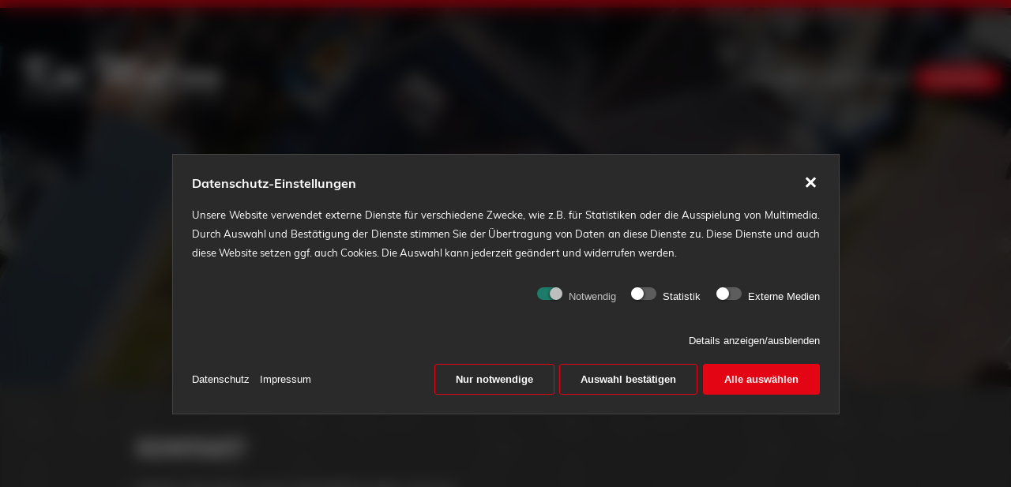

--- FILE ---
content_type: text/html; charset=utf-8
request_url: https://www.zimmerei-matzen.de/kontakt/
body_size: 4426
content:
<!doctype html><html lang="de"><head><meta charset="UTF-8"><meta http-equiv="Content-Type" content="text/html; charset=UTF-8"><meta http-equiv="X-UA-Compatible" content="ie=edge"><meta name="viewport" content="width=device-width, initial-scale=1.0"><title>Kontakt / Kai Matzen - Zimmerei &amp; Dacheindeckungen seit 1992</title><meta name="robots" content="index, follow"><link rel="canonical" href="https://www.zimmerei-matzen.de/kontakt/"><link rel="alternate" hreflang="de" href="https://www.zimmerei-matzen.de/kontakt/"><meta property="og:title" content="Kontakt / Kai Matzen - Zimmerei &amp; Dacheindeckungen seit 1992"><meta property="og:type" content="website"><meta property="og:url" content="https://www.zimmerei-matzen.de/kontakt/"><meta name="twitter:card" content="summary"><meta name="twitter:title" content="Kontakt / Kai Matzen - Zimmerei &amp; Dacheindeckungen seit 1992"><meta name="twitter:url" content="https://www.zimmerei-matzen.de/kontakt/"><link rel="apple-touch-icon-precomposed" sizes="57x57" href="/favicon/apple-touch-icon-57x57.png" /><link rel="apple-touch-icon-precomposed" sizes="114x114" href="/favicon/apple-touch-icon-114x114.png" /><link rel="apple-touch-icon-precomposed" sizes="72x72" href="/favicon/apple-touch-icon-72x72.png" /><link rel="apple-touch-icon-precomposed" sizes="144x144" href="/favicon/apple-touch-icon-144x144.png" /><link rel="apple-touch-icon-precomposed" sizes="60x60" href="/favicon/apple-touch-icon-60x60.png" /><link rel="apple-touch-icon-precomposed" sizes="120x120" href="/favicon/apple-touch-icon-120x120.png" /><link rel="apple-touch-icon-precomposed" sizes="76x76" href="/favicon/apple-touch-icon-76x76.png" /><link rel="apple-touch-icon-precomposed" sizes="152x152" href="/favicon/apple-touch-icon-152x152.png" /><link rel="icon" type="image/png" href="/favicon/favicon-196x196.png" sizes="196x196" /><link rel="icon" type="image/png" href="/favicon/favicon-96x96.png" sizes="96x96" /><link rel="icon" type="image/png" href="/favicon/favicon-32x32.png" sizes="32x32" /><link rel="icon" type="image/png" href="/favicon/favicon-16x16.png" sizes="16x16" /><link rel="icon" type="image/png" href="/favicon/favicon-128.png" sizes="128x128" /><meta name="application-name" content="&nbsp;"/><meta name="msapplication-TileColor" content="#FFFFFF" /><meta name="msapplication-TileImage" content="mstile-144x144.png" /><meta name="msapplication-square70x70logo" content="mstile-70x70.png" /><meta name="msapplication-square150x150logo" content="mstile-150x150.png" /><meta name="msapplication-wide310x150logo" content="mstile-310x150.png" /><meta name="msapplication-square310x310logo" content="mstile-310x310.png" /><link rel="stylesheet" href="/assets/template/css/bundled.styles.css?time=1753961084"><script >function loadMatomoWithCookies(){var _paq=window._paq=window._paq||[];_paq.push(['trackPageView']);_paq.push(['enableLinkTracking']);(function(){var u="//matomo.zimmerei-matzen.de/";_paq.push(['setTrackerUrl',u+'matomo.php']);_paq.push(['setSiteId','1']);var d=document,g=d.createElement('script'),s=d.getElementsByTagName('script')[0];g.async=!0;g.src=u+'matomo.js';s.parentNode.insertBefore(g,s)})();console.log('loadMatomoWithCookies() loaded')}function loadMatomoWithoutCookies(){var _paq=window._paq=window._paq||[];_paq.push(['disableCookies']);_paq.push(['setTrackerUrl','//matomo.zimmerei-matzen.de/matomo.php']);_paq.push(['setSiteId','1']);_paq.push(['trackPageView']);_paq.push(['enableLinkTracking']);(function(){var d=document,g=d.createElement('script'),s=d.getElementsByTagName('script')[0];g.async=!0;g.src='//matomo.zimmerei-matzen.de/matomo.js';s.parentNode.insertBefore(g,s)})();console.log('loadMatomoWithoutCookies() loaded')}</script><script>loadMatomoWithoutCookies();</script></head><body><header><div class="wrapper"><a class="logo" href="/" title="Kai Matzen - Zimmerei & Dacheindeckungen seit 1993"><span>Kai Matzen - Zimmerei & Dacheindeckungen seit 1993</span></a><button aria-label="Menü öffnen" class="hamburger js-hamburger hamburger--squeeze" type="button"><span class="hamburger-box"><span class="hamburger-inner"></span></span></button><nav class="main-navigation js-main-navigation"><div class="item"><a href="/" alt="Home" title="Home">Home</a></div><div class="item has-sub"><a href="/leistungen-projekte/" alt="Leistungen & Projekte" title="Leistungen & Projekte">Leistungen & Projekte</a><span><span></span></span><div class="subnavigation"><div class="item"><a href="/leistungen-projekte/dacheindeckungen/" alt="Dacheindeckungen" title="Dacheindeckungen">Dacheindeckungen</a></div><div class="item"><a href="/leistungen-projekte/sanierungen/" alt="Sanierungen" title="Sanierungen">Sanierungen</a></div><div class="item"><a href="/leistungen-projekte/neubau/" alt="Neubau" title="Neubau">Neubau</a></div><div class="item"><a href="/leistungen-projekte/kranvermietung/" alt="Kranvermietung" title="Kranvermietung">Kranvermietung</a></div><div class="item"><a href="/leistungen-projekte/industrie-bauten/" alt="Industrie Bauten" title="Industrie Bauten">Industrie Bauten</a></div><div class="item"><a href="/leistungen-projekte/innenausbau/" alt="Innenausbau" title="Innenausbau">Innenausbau</a></div><div class="item"><a href="/leistungen-projekte/anbauten/" alt="Anbauten" title="Anbauten">Anbauten</a></div></div></div><div class="item active"><a href="/kontakt/" alt="Kontakt" title="Kontakt">Kontakt</a></div></nav></div></header><section class="hero-area flat"><article><figure data-img-src="/media/flat-hero-image/dacheindeckungen.jpg"><img src="/media/flat-hero-image-mobile/dacheindeckungen.jpg" alt="" title="" width="980" height="480"></figure></article></section><section class="form-area"><div class="wrapper"><div class="text"><h1>Kontakt</h1><p>Nutzen Sie gerne unser Kontaktformular und wir melden uns schnellstmöglich bei Ihnen zurück, oder rufen Sie uns direkt an.</p><p><strong>Kai Matzen</strong><br />Streitenburg 6<br />24806 Hohn</p><p><span>Telefon:</span> <a href="tel:+494335790">0 43 35 / 7 90</a><br /><span>Mobil:</span> <a href="tel:+491725744095">01725744095</a><br /><span>Fax:</span> <a href="fax:+49.4335.1259">0 43 35 / 12 59</a></p><p><span>E-Mail:</span> <a href="javascript:decryptUnicorn(vasb|mvzzrerv-zngmra.qr)">info<span class=unicorn><span>_at_</span></span>zimmerei-matzen.de</a></p></div><div id="rex-yform" class="yform"> <form action="/kontakt/" method="post" id="formular" class="rex-yform" enctype="multipart/form-data"> <input type="hidden" name="_csrf_token" id="yform-formular-_csrf_token" value="l_2M4PDL5vK2J1Qu3KXMxVf-Ruf1Ow3aqFr5Q8b5NEQ" /><div class="form-group" id="yform-formular-name"> <label class="control-label" for="yform-formular-field-3">Name *</label> <input class="form-control" name="name" type="text" id="yform-formular-field-3" value="" /> </div><div class="form-group" id="yform-formular-vorname"> <label class="control-label" for="yform-formular-field-4">Vorname *</label> <input class="form-control" name="vorname" type="text" id="yform-formular-field-4" value="" placeholder="Vorname *" /> </div><div class="form-group" id="yform-formular-nachname"> <label class="control-label" for="yform-formular-field-6">Nachname *</label> <input class="form-control" name="nachname" type="text" id="yform-formular-field-6" value="" placeholder="Nachname *" /> </div><div class="form-group" id="yform-formular-strasse"> <label class="control-label" for="yform-formular-field-8">Straße *</label> <input class="form-control" name="strasse" type="text" id="yform-formular-field-8" value="" placeholder="Straße *" /> </div><div class="form-group" id="yform-formular-hausnr"> <label class="control-label" for="yform-formular-field-10">Hausnummer *</label> <input class="form-control" name="hausnr" type="text" id="yform-formular-field-10" value="" placeholder="Hausnummer *" /> </div><div class="form-group" id="yform-formular-plz"> <label class="control-label" for="yform-formular-field-12">PLZ *</label> <input class="form-control" name="plz" type="text" id="yform-formular-field-12" value="" placeholder="PLZ *" /> </div><div class="form-group" id="yform-formular-ort"> <label class="control-label" for="yform-formular-field-14">Ort *</label> <input class="form-control" name="ort" type="text" id="yform-formular-field-14" value="" placeholder="Ort *" /> </div><div class="form-group" id="yform-formular-telefon"> <label class="control-label" for="yform-formular-field-16">Telefon</label> <input class="form-control" name="telefon" type="text" id="yform-formular-field-16" value="" placeholder="Telefon" /> </div><div class="form-group" id="yform-formular-email"> <label class="control-label" for="yform-formular-field-17">E-Mail *</label> <input class="form-control" name="email" type="email" id="yform-formular-field-17" value="" placeholder="E-Mail *" /> </div><div class="form-group" id="yform-formular-nachricht"><label class="control-label" for="yform-formular-field-20">Nachricht *</label><textarea class="form-control" name="nachricht" id="yform-formular-field-20" rows="10" placeholder="Nachricht *"></textarea></div><div class="checkbox formcheckbox" id="yform-formular-datenschutz"> <label> <input type="checkbox" id="yform-formular-field-22" name="datenschutz" value="1" /> <i class="form-helper"></i> <div> Mit dem Absenden dieser Nachricht willige ich ein, dass die angegebenen Daten zu meiner weiteren Betreuung und Zusendung der angeforderten Informationen verarbeitet und genutzt werden dürfen. Die Einwilligung kann ich jederzeit widerrufen in einer formlosen E-Mail. <a href="/404/" target="_blank">Datenschutzerklärung</a> </div> </label> </div><button class="btn btn-primary" type="submit" name="send" id="yform-formular-field-24-jetzt_absenden" value="jetzt absenden">jetzt absenden</button> <input type="hidden" name="send" value="1" /> </form></div></div></section><section class="googlemaps"><div class="map-placeholder js-map-placeholder"><div class="map-overlay"><span><a class="consent_manager-show-box-reload" href="/">Klicken Sie hier und aktivieren Sie &ldquor;Externe Medien&ldquo; in den Cookie Einstellungen, um die Google Maps Karte anzeigen zu lassen.</a></span></div></div></section><section class="follow-us"><p>folgt uns</p><div class="links"><a class="tt" title="folgt uns auf TikTok" href="https://www.tiktok.com/@kai_matzen_zimmerei" target="_blank"><span>folgt uns auf TikTok</span></a><a class="ig" title="folgt uns auf Instagram" href="https://www.instagram.com/kai_matzen_zimmerei/" target="_blank"><span>folgt uns auf Instagram</span></a><a class="fb" title="folgt uns auf Facebook" href="https://www.facebook.com/profile.php?id=100063715713049&fref=ts" target="_blank"><span>folgt uns auf Facebook</span></a></div></section><footer><div class="wrapper"><address><p><strong>Kai Matzen</strong><br>Zimmerei & Dacheindeckungen<br>Inh. Gerrit Matzen<br>Streitenburg 6<br>24806 Hohn</p><p><span>Telefon</span> <a href="tel:+494335790">0 43 35 / 7 90</a><br><span>Fax</span> 0 43 35 / 12 5</p><p><span>Mobil</span> <a href="tel:+491725744095">01 72 / 5 74 40 95</a><br><span>E-Mail</span> <a href="javascript:decryptUnicorn(vasb|mvzzrerv-zngmra.qr)">info<span class=unicorn><span>_at_</span></span>zimmerei-matzen.de</a></p></address><div class="footer-navigation"><div class="item"><a class="consent_manager-show-box-reload" href="/">Cookie-Einstellungen</a></div><div class="item"><a href="/datenschutz/">Datenschutz</a></div><div class="item"><a href="/impressum/">Impressum</a></div></div></div></footer><script src="/assets/template/js/bundled.scripts.js?time=1753961084" ></script> <style>/*consent_manager_frontend_theme_olien_dark.css*/ @keyframes fadeIn{0%{opacity:0}100%{opacity:1}}div.consent_manager-background{position:fixed;left:0;top:0;right:0;bottom:0;background:rgba(0, 0, 0, 0.5);display:flex;flex-direction:column;justify-content:center;align-items:center;padding:1em;z-index:999999;height:100%;width:100%;overflow:hidden;box-sizing:border-box;-webkit-backdrop-filter:blur(10px);backdrop-filter:blur(10px);outline:0}div.consent_manager-wrapper{font-family:Verdana, Geneva, sans-serif;font-size:13px;line-height:1.65;background:#2a2a2a;border:1px solid #444;color:#fff;position:relative;width:100%;max-width:65em;max-height:95vh;overflow-y:auto;box-sizing:border-box;animation:fadeIn 0.2s}div.consent_manager-wrapper-inner{padding:24px;position:relative}div.consent_manager-hidden{display:none}.consent_manager-close-box{border:0;position:absolute;right:20px;top:20px;display:inline-block;width:30px;height:30px;display:inline-block;background-color:#2a2a2a;text-indent:-9999px;color:#fff;cursor:pointer}.consent_manager-close-box::before,.consent_manager-close-box::after{content:" ";position:absolute;display:block;background-color:#fff;width:3px;left:13px;top:7px;bottom:7px}.consent_manager-close-box::before{transform:rotate(45deg)}.consent_manager-close-box::after{transform:rotate(-45deg)}.consent_manager-close-box:hover::before,.consent_manager-close-box:hover::after{transition:0.2s ease all;background:#16a085;cursor:pointer}div.consent_manager-wrapper .consent_manager-headline{margin:0 0 1em 0;font-weight:bold;font-size:16px;color:#fff}div.consent_manager-wrapper p.consent_manager-text{margin:0 0 1.5em 0;text-align:justify}div.consent_manager-cookiegroups{margin:0 0 1.5em 0}.consent_manager-cookiegroup-checkbox{margin-bottom:1.5em}.consent_manager-cookiegroup-checkbox span{font-size:13px -2px;line-height:1.85;vertical-align:top}.consent_manager-cookiegroup-checkbox span:hover{cursor:pointer}.consent_manager-wrapper [type="checkbox"]{-webkit-appearance:none;-webkit-tap-highlight-color:transparent;position:relative;border:0;cursor:pointer;display:inline-block;width:40px;background:transparent}.consent_manager-wrapper [type="checkbox"]:after{content:"";width:32px;height:16px;display:inline-block;background:#5d5d5d;border-radius:8px;clear:both}.consent_manager-wrapper [type="checkbox"]:before{content:"";width:16px;height:16px;display:block;position:absolute;left:0;top:0;border-radius:50%;background:white;box-shadow:1px 1px 3px rgba(0, 0, 0, 0.6)}.consent_manager-wrapper [type="checkbox"]:checked:before{left:16px;box-shadow:-1px 1px 3px rgba(0, 0, 0, 0.6)}.consent_manager-wrapper [type="checkbox"]:checked:after{background:#16a085}.consent_manager-wrapper [type="checkbox"],.consent_manager-wrapper [type="checkbox"]:before,.consent_manager-wrapper [type="checkbox"]:after,.consent_manager-wrapper [type="checkbox"]:checked:before,.consent_manager-wrapper [type="checkbox"]:checked:after{transition:ease 0.2s;-webkit-transition:ease 0.2s;-moz-transition:ease 0.2s;-o-transition:ease 0.2s}.consent_manager-wrapper input[type="checkbox"]:disabled,.consent_manager-cookiegroups label>input[type="checkbox"]:disabled+*{opacity:0.7;cursor:default}div.consent_manager-show-details{padding:0 0 1.5em 0}.consent_manager-show-details a{color:#fff;text-decoration:none;cursor:pointer}.consent_manager-show-details a:hover{color:#16a085;text-decoration:none}div.consent_manager-show-details .icon-info-circled:before{display:none}button.consent_manager-save-selection,button.consent_manager-accept-all,button.consent_manager-accept-none{transition:0.2s ease all;background:#16a085;border:1px solid #16a085;color:#fff;padding:0.5em 2em;border-radius:3px;font-size:13px;font-weight:bold;text-align:center;display:block;min-height:3em;width:100%;margin-bottom:1em;cursor:pointer}button.consent_manager-save-selection:hover,button.consent_manager-accept-all:hover,button.consent_manager-accept-none:hover{background:#107360;border-color:#107360;color:white;text-decoration:none}.consent_manager-sitelinks{margin:1.5em 0 0 0;cursor:pointer}.consent_manager-sitelinks a{display:inline-block;margin:0.4em 1em 0.4em 0;color:#fff;text-decoration:none}.consent_manager-sitelinks a:hover{color:#16a085;text-decoration:none}div.consent_manager-wrapper div.consent_manager-detail{margin-bottom:3em}div.consent_manager-wrapper div.consent_manager-detail a{color:#16a085}div.consent_manager-wrapper div.consent_manager-detail a:hover{color:#107360;text-decoration:none}div.consent_manager-wrapper div.consent_manager-detail div.consent_manager-cookiegroup-title{color:#fff;background-color:#16a085;padding:5px 11px;margin:1.5em 0 0 0}div.consent_manager-wrapper div.consent_manager-cookiegroup-description{border-left:1px solid #16a085;padding:5px 10px;background:#373737}div.consent_manager-wrapper div.consent_manager-cookie{margin-top:3px;border-left:1px solid #16a085;padding:5px 10px;background:#373737}div.consent_manager-wrapper div.consent_manager-cookie span{display:block}@media only screen and (min-width:600px){div.consent_manager-cookiegroups{padding:1em 0 0 0;display:flex;flex-wrap:wrap;justify-content:flex-end;margin-bottom:0}div.consent_manager-cookiegroup-checkbox{margin-left:1.5em;margin-bottom:1em}div.consent_manager-show-details{text-align:right;padding:1.5em 0 1.5em 0}div.consent_manager-buttons{display:flex;justify-content:flex-end;align-items:center}button.consent_manager-save-selection,button.consent_manager-accept-all,button.consent_manager-accept-none{display:inline-block;margin:0 0 0 0.5em;width:auto}div.consent_manager-sitelinks{margin:0 0 0 0}div.consent_manager-buttons-sitelinks{display:flex;justify-content:space-between;align-items:center;flex-direction:row-reverse}}</style> <script src="/index.php?consent_manager_outputjs=1&amp;lang=1&amp;a=4&amp;i=false&amp;h=false&amp;cid=21&amp;v=4.3.0&amp;r=0&amp;t=17128643901" id="consent_manager_script" defer></script></body></html>

--- FILE ---
content_type: text/css
request_url: https://www.zimmerei-matzen.de/assets/template/css/bundled.styles.css?time=1753961084
body_size: 21391
content:
@font-face{font-family:'Muli';src:url(../fonts/muli/Muli-Black.eot);src:local('Muli Black'),local('Muli-Black'),url('../fonts/muli/Muli-Black.eot?#iefix') format('embedded-opentype'),url(../fonts/muli/Muli-Black.woff2) format('woff2'),url(../fonts/muli/Muli-Black.woff) format('woff'),url(../fonts/muli/Muli-Black.ttf) format('truetype'),url('../fonts/muli/Muli-Black.svg#Muli-Black') format('svg');font-weight:900;font-style:normal;font-display:swap}@font-face{font-family:'Muli';src:url(../fonts/muli/Muli-BlackItalic.eot);src:local('Muli Black Italic'),local('Muli-BlackItalic'),url('../fonts/muli/Muli-BlackItalic.eot?#iefix') format('embedded-opentype'),url(../fonts/muli/Muli-BlackItalic.woff2) format('woff2'),url(../fonts/muli/Muli-BlackItalic.woff) format('woff'),url(../fonts/muli/Muli-BlackItalic.ttf) format('truetype'),url('../fonts/muli/Muli-BlackItalic.svg#Muli-BlackItalic') format('svg');font-weight:900;font-style:italic;font-display:swap}@font-face{font-family:'Muli';src:url(../fonts/muli/Muli-LightItalic.eot);src:local('Muli Light Italic'),local('Muli-LightItalic'),url('../fonts/muli/Muli-LightItalic.eot?#iefix') format('embedded-opentype'),url(../fonts/muli/Muli-LightItalic.woff2) format('woff2'),url(../fonts/muli/Muli-LightItalic.woff) format('woff'),url(../fonts/muli/Muli-LightItalic.ttf) format('truetype'),url('../fonts/muli/Muli-LightItalic.svg#Muli-LightItalic') format('svg');font-weight:300;font-style:italic;font-display:swap}@font-face{font-family:'Muli';src:url(../fonts/muli/Muli-SemiBoldItalic.eot);src:local('Muli SemiBold Italic'),local('Muli-SemiBoldItalic'),url('../fonts/muli/Muli-SemiBoldItalic.eot?#iefix') format('embedded-opentype'),url(../fonts/muli/Muli-SemiBoldItalic.woff2) format('woff2'),url(../fonts/muli/Muli-SemiBoldItalic.woff) format('woff'),url(../fonts/muli/Muli-SemiBoldItalic.ttf) format('truetype'),url('../fonts/muli/Muli-SemiBoldItalic.svg#Muli-SemiBoldItalic') format('svg');font-weight:600;font-style:italic;font-display:swap}@font-face{font-family:'Muli';src:url(../fonts/muli/Muli-Light.eot);src:local('Muli Light'),local('Muli-Light'),url('../fonts/muli/Muli-Light.eot?#iefix') format('embedded-opentype'),url(../fonts/muli/Muli-Light.woff2) format('woff2'),url(../fonts/muli/Muli-Light.woff) format('woff'),url(../fonts/muli/Muli-Light.ttf) format('truetype'),url('../fonts/muli/Muli-Light.svg#Muli-Light') format('svg');font-weight:300;font-style:normal;font-display:swap}@font-face{font-family:'Muli';src:url(../fonts/muli/Muli-BoldItalic.eot);src:local('Muli Bold Italic'),local('Muli-BoldItalic'),url('../fonts/muli/Muli-BoldItalic.eot?#iefix') format('embedded-opentype'),url(../fonts/muli/Muli-BoldItalic.woff2) format('woff2'),url(../fonts/muli/Muli-BoldItalic.woff) format('woff'),url(../fonts/muli/Muli-BoldItalic.ttf) format('truetype'),url('../fonts/muli/Muli-BoldItalic.svg#Muli-BoldItalic') format('svg');font-weight:700;font-style:italic;font-display:swap}@font-face{font-family:'Muli';src:url(../fonts/muli/Muli-ExtraBold.eot);src:local('Muli ExtraBold'),local('Muli-ExtraBold'),url('../fonts/muli/Muli-ExtraBold.eot?#iefix') format('embedded-opentype'),url(../fonts/muli/Muli-ExtraBold.woff2) format('woff2'),url(../fonts/muli/Muli-ExtraBold.woff) format('woff'),url(../fonts/muli/Muli-ExtraBold.ttf) format('truetype'),url('../fonts/muli/Muli-ExtraBold.svg#Muli-ExtraBold') format('svg');font-weight:800;font-style:normal;font-display:swap}@font-face{font-family:'Muli';src:url(../fonts/muli/Muli-ExtraLightItalic.eot);src:local('Muli ExtraLight Italic'),local('Muli-ExtraLightItalic'),url('../fonts/muli/Muli-ExtraLightItalic.eot?#iefix') format('embedded-opentype'),url(../fonts/muli/Muli-ExtraLightItalic.woff2) format('woff2'),url(../fonts/muli/Muli-ExtraLightItalic.woff) format('woff'),url(../fonts/muli/Muli-ExtraLightItalic.ttf) format('truetype'),url('../fonts/muli/Muli-ExtraLightItalic.svg#Muli-ExtraLightItalic') format('svg');font-weight:200;font-style:italic;font-display:swap}@font-face{font-family:'Muli';src:url(../fonts/muli/Muli-Italic.eot);src:local('Muli Italic'),local('Muli-Italic'),url('../fonts/muli/Muli-Italic.eot?#iefix') format('embedded-opentype'),url(../fonts/muli/Muli-Italic.woff2) format('woff2'),url(../fonts/muli/Muli-Italic.woff) format('woff'),url(../fonts/muli/Muli-Italic.ttf) format('truetype'),url('../fonts/muli/Muli-Italic.svg#Muli-Italic') format('svg');font-weight:400;font-style:italic;font-display:swap}@font-face{font-family:'Muli';src:url(../fonts/muli/Muli-Regular.eot);src:local('Muli Regular'),local('Muli-Regular'),url('../fonts/muli/Muli-Regular.eot?#iefix') format('embedded-opentype'),url(../fonts/muli/Muli-Regular.woff2) format('woff2'),url(../fonts/muli/Muli-Regular.woff) format('woff'),url(../fonts/muli/Muli-Regular.ttf) format('truetype'),url('../fonts/muli/Muli-Regular.svg#Muli-Regular') format('svg');font-weight:400;font-style:normal;font-display:swap}@font-face{font-family:'Muli';src:url(../fonts/muli/Muli-ExtraBoldItalic.eot);src:local('Muli ExtraBold Italic'),local('Muli-ExtraBoldItalic'),url('../fonts/muli/Muli-ExtraBoldItalic.eot?#iefix') format('embedded-opentype'),url(../fonts/muli/Muli-ExtraBoldItalic.woff2) format('woff2'),url(../fonts/muli/Muli-ExtraBoldItalic.woff) format('woff'),url(../fonts/muli/Muli-ExtraBoldItalic.ttf) format('truetype'),url('../fonts/muli/Muli-ExtraBoldItalic.svg#Muli-ExtraBoldItalic') format('svg');font-weight:800;font-style:italic;font-display:swap}@font-face{font-family:'Muli';src:url(../fonts/muli/Muli-SemiBold.eot);src:local('Muli SemiBold'),local('Muli-SemiBold'),url('../fonts/muli/Muli-SemiBold.eot?#iefix') format('embedded-opentype'),url(../fonts/muli/Muli-SemiBold.woff2) format('woff2'),url(../fonts/muli/Muli-SemiBold.woff) format('woff'),url(../fonts/muli/Muli-SemiBold.ttf) format('truetype'),url('../fonts/muli/Muli-SemiBold.svg#Muli-SemiBold') format('svg');font-weight:600;font-style:normal;font-display:swap}@font-face{font-family:'Muli';src:url(../fonts/muli/Muli-ExtraLight.eot);src:local('Muli ExtraLight'),local('Muli-ExtraLight'),url('../fonts/muli/Muli-ExtraLight.eot?#iefix') format('embedded-opentype'),url(../fonts/muli/Muli-ExtraLight.woff2) format('woff2'),url(../fonts/muli/Muli-ExtraLight.woff) format('woff'),url(../fonts/muli/Muli-ExtraLight.ttf) format('truetype'),url('../fonts/muli/Muli-ExtraLight.svg#Muli-ExtraLight') format('svg');font-weight:200;font-style:normal;font-display:swap}@font-face{font-family:'Muli';src:url(../fonts/muli/Muli-Bold.eot);src:local('Muli Bold'),local('Muli-Bold'),url('../fonts/muli/Muli-Bold.eot?#iefix') format('embedded-opentype'),url(../fonts/muli/Muli-Bold.woff2) format('woff2'),url(../fonts/muli/Muli-Bold.woff) format('woff'),url(../fonts/muli/Muli-Bold.ttf) format('truetype'),url('../fonts/muli/Muli-Bold.svg#Muli-Bold') format('svg');font-weight:700;font-style:normal;font-display:swap}@font-face{font-display:swap;font-family:'Damion';font-style:normal;font-weight:400;src:url(../fonts/damion/damion-v14-latin-regular.woff2) format('woff2')}span.unicorn:before{content:"@"}span.unicorn>span{border:0;clip:rect(0 0 0 0);height:1px;margin:-1px;overflow:hidden;padding:0;position:absolute;width:1px}/*! normalize.css v3.0.2 | MIT License | git.io/normalize */
 html{font-family:sans-serif;-ms-text-size-adjust:100%;-webkit-text-size-adjust:100%}body{margin:0;font-size:62.5%}article,aside,details,figcaption,figure,footer,header,hgroup,main,menu,nav,section,summary{display:block}audio,canvas,progress,video{display:inline-block;vertical-align:baseline}audio:not([controls]){display:none;height:0}[hidden],template{display:none}a{background-color:#fff0}a:active,a:hover{outline:0}abbr[title]{border-bottom:1px dotted}b,strong{font-weight:700}dfn{font-style:italic}h1{font-size:2em;margin:.67em 0}mark{background:#ff0;color:#000}small{font-size:80%}sub,sup{font-size:75%;line-height:0;position:relative;vertical-align:baseline}sup{top:-.5em}sub{bottom:-.25em}img{border:0}svg:not(:root){overflow:hidden}figure{margin:1em 40px}hr{-moz-box-sizing:content-box;box-sizing:content-box;height:0}pre{overflow:auto}code,kbd,pre,samp{font-family:monospace,monospace;font-size:1em}button,input,optgroup,select,textarea{color:inherit;font:inherit;margin:0}button{overflow:visible}button,select{text-transform:none}button,html input[type="button"],input[type="reset"],input[type="submit"]{-webkit-appearance:button;cursor:pointer}button[disabled],html input[disabled]{cursor:default}button::-moz-focus-inner,input::-moz-focus-inner{border:0;padding:0}input{line-height:normal}input[type="checkbox"],input[type="radio"]{box-sizing:border-box;padding:0}input[type="number"]::-webkit-inner-spin-button,input[type="number"]::-webkit-outer-spin-button{height:auto}input[type="search"]{-webkit-appearance:textfield;-moz-box-sizing:content-box;-webkit-box-sizing:content-box;box-sizing:content-box}input[type="search"]::-webkit-search-cancel-button,input[type="search"]::-webkit-search-decoration{-webkit-appearance:none}fieldset{border:1px solid silver;margin:0 2px;padding:.35em .625em .75em}legend{border:0;padding:0}textarea{overflow:auto}optgroup{font-weight:700}table{border-collapse:collapse;border-spacing:0}td,th{padding:0}/*!
 * Hamburgers
 * @description Tasty CSS-animated hamburgers
 * @author Jonathan Suh @jonsuh
 * @site https://jonsuh.com/hamburgers
 * @link https://github.com/jonsuh/hamburgers
 */
.hamburger{padding:15px 15px;display:inline-block;cursor:pointer;transition-property:opacity,filter;transition-duration:0.15s;transition-timing-function:linear;font:inherit;color:inherit;text-transform:none;background-color:#fff0;border:0;margin:0;overflow:visible}.hamburger:hover{opacity:1}.hamburger.is-active:hover{opacity:1}.hamburger.is-active .hamburger-inner,.hamburger.is-active .hamburger-inner::before,.hamburger.is-active .hamburger-inner::after{background-color:#FFF}.hamburger-box{width:40px;height:24px;display:inline-block;position:relative}.hamburger-inner{display:block;top:50%;margin-top:-2px}.hamburger-inner,.hamburger-inner::before,.hamburger-inner::after{width:40px;height:4px;background-color:#FFF;border-radius:4px;position:absolute;transition-property:transform;transition-duration:0.15s;transition-timing-function:ease}.hamburger-inner::before,.hamburger-inner::after{content:"";display:block}.hamburger-inner::before{top:-10px}.hamburger-inner::after{bottom:-10px}.hamburger--3dx .hamburger-box{perspective:80px}.hamburger--3dx .hamburger-inner{transition:transform 0.15s cubic-bezier(.645,.045,.355,1),background-color 0s 0.1s cubic-bezier(.645,.045,.355,1)}.hamburger--3dx .hamburger-inner::before,.hamburger--3dx .hamburger-inner::after{transition:transform 0s 0.1s cubic-bezier(.645,.045,.355,1)}.hamburger--3dx.is-active .hamburger-inner{background-color:transparent!important;transform:rotateY(180deg)}.hamburger--3dx.is-active .hamburger-inner::before{transform:translate3d(0,10px,0) rotate(45deg)}.hamburger--3dx.is-active .hamburger-inner::after{transform:translate3d(0,-10px,0) rotate(-45deg)}.hamburger--3dx-r .hamburger-box{perspective:80px}.hamburger--3dx-r .hamburger-inner{transition:transform 0.15s cubic-bezier(.645,.045,.355,1),background-color 0s 0.1s cubic-bezier(.645,.045,.355,1)}.hamburger--3dx-r .hamburger-inner::before,.hamburger--3dx-r .hamburger-inner::after{transition:transform 0s 0.1s cubic-bezier(.645,.045,.355,1)}.hamburger--3dx-r.is-active .hamburger-inner{background-color:transparent!important;transform:rotateY(-180deg)}.hamburger--3dx-r.is-active .hamburger-inner::before{transform:translate3d(0,10px,0) rotate(45deg)}.hamburger--3dx-r.is-active .hamburger-inner::after{transform:translate3d(0,-10px,0) rotate(-45deg)}.hamburger--3dy .hamburger-box{perspective:80px}.hamburger--3dy .hamburger-inner{transition:transform 0.15s cubic-bezier(.645,.045,.355,1),background-color 0s 0.1s cubic-bezier(.645,.045,.355,1)}.hamburger--3dy .hamburger-inner::before,.hamburger--3dy .hamburger-inner::after{transition:transform 0s 0.1s cubic-bezier(.645,.045,.355,1)}.hamburger--3dy.is-active .hamburger-inner{background-color:transparent!important;transform:rotateX(-180deg)}.hamburger--3dy.is-active .hamburger-inner::before{transform:translate3d(0,10px,0) rotate(45deg)}.hamburger--3dy.is-active .hamburger-inner::after{transform:translate3d(0,-10px,0) rotate(-45deg)}.hamburger--3dy-r .hamburger-box{perspective:80px}.hamburger--3dy-r .hamburger-inner{transition:transform 0.15s cubic-bezier(.645,.045,.355,1),background-color 0s 0.1s cubic-bezier(.645,.045,.355,1)}.hamburger--3dy-r .hamburger-inner::before,.hamburger--3dy-r .hamburger-inner::after{transition:transform 0s 0.1s cubic-bezier(.645,.045,.355,1)}.hamburger--3dy-r.is-active .hamburger-inner{background-color:transparent!important;transform:rotateX(180deg)}.hamburger--3dy-r.is-active .hamburger-inner::before{transform:translate3d(0,10px,0) rotate(45deg)}.hamburger--3dy-r.is-active .hamburger-inner::after{transform:translate3d(0,-10px,0) rotate(-45deg)}.hamburger--3dxy .hamburger-box{perspective:80px}.hamburger--3dxy .hamburger-inner{transition:transform 0.15s cubic-bezier(.645,.045,.355,1),background-color 0s 0.1s cubic-bezier(.645,.045,.355,1)}.hamburger--3dxy .hamburger-inner::before,.hamburger--3dxy .hamburger-inner::after{transition:transform 0s 0.1s cubic-bezier(.645,.045,.355,1)}.hamburger--3dxy.is-active .hamburger-inner{background-color:transparent!important;transform:rotateX(180deg) rotateY(180deg)}.hamburger--3dxy.is-active .hamburger-inner::before{transform:translate3d(0,10px,0) rotate(45deg)}.hamburger--3dxy.is-active .hamburger-inner::after{transform:translate3d(0,-10px,0) rotate(-45deg)}.hamburger--3dxy-r .hamburger-box{perspective:80px}.hamburger--3dxy-r .hamburger-inner{transition:transform 0.15s cubic-bezier(.645,.045,.355,1),background-color 0s 0.1s cubic-bezier(.645,.045,.355,1)}.hamburger--3dxy-r .hamburger-inner::before,.hamburger--3dxy-r .hamburger-inner::after{transition:transform 0s 0.1s cubic-bezier(.645,.045,.355,1)}.hamburger--3dxy-r.is-active .hamburger-inner{background-color:transparent!important;transform:rotateX(180deg) rotateY(180deg) rotateZ(-180deg)}.hamburger--3dxy-r.is-active .hamburger-inner::before{transform:translate3d(0,10px,0) rotate(45deg)}.hamburger--3dxy-r.is-active .hamburger-inner::after{transform:translate3d(0,-10px,0) rotate(-45deg)}.hamburger--arrow.is-active .hamburger-inner::before{transform:translate3d(-8px,0,0) rotate(-45deg) scale(.7,1)}.hamburger--arrow.is-active .hamburger-inner::after{transform:translate3d(-8px,0,0) rotate(45deg) scale(.7,1)}.hamburger--arrow-r.is-active .hamburger-inner::before{transform:translate3d(8px,0,0) rotate(45deg) scale(.7,1)}.hamburger--arrow-r.is-active .hamburger-inner::after{transform:translate3d(8px,0,0) rotate(-45deg) scale(.7,1)}.hamburger--arrowalt .hamburger-inner::before{transition:top 0.1s 0.1s ease,transform 0.1s cubic-bezier(.165,.84,.44,1)}.hamburger--arrowalt .hamburger-inner::after{transition:bottom 0.1s 0.1s ease,transform 0.1s cubic-bezier(.165,.84,.44,1)}.hamburger--arrowalt.is-active .hamburger-inner::before{top:0;transform:translate3d(-8px,-10px,0) rotate(-45deg) scale(.7,1);transition:top 0.1s ease,transform 0.1s 0.1s cubic-bezier(.895,.03,.685,.22)}.hamburger--arrowalt.is-active .hamburger-inner::after{bottom:0;transform:translate3d(-8px,10px,0) rotate(45deg) scale(.7,1);transition:bottom 0.1s ease,transform 0.1s 0.1s cubic-bezier(.895,.03,.685,.22)}.hamburger--arrowalt-r .hamburger-inner::before{transition:top 0.1s 0.1s ease,transform 0.1s cubic-bezier(.165,.84,.44,1)}.hamburger--arrowalt-r .hamburger-inner::after{transition:bottom 0.1s 0.1s ease,transform 0.1s cubic-bezier(.165,.84,.44,1)}.hamburger--arrowalt-r.is-active .hamburger-inner::before{top:0;transform:translate3d(8px,-10px,0) rotate(45deg) scale(.7,1);transition:top 0.1s ease,transform 0.1s 0.1s cubic-bezier(.895,.03,.685,.22)}.hamburger--arrowalt-r.is-active .hamburger-inner::after{bottom:0;transform:translate3d(8px,10px,0) rotate(-45deg) scale(.7,1);transition:bottom 0.1s ease,transform 0.1s 0.1s cubic-bezier(.895,.03,.685,.22)}.hamburger--arrowturn.is-active .hamburger-inner{transform:rotate(-180deg)}.hamburger--arrowturn.is-active .hamburger-inner::before{transform:translate3d(8px,0,0) rotate(45deg) scale(.7,1)}.hamburger--arrowturn.is-active .hamburger-inner::after{transform:translate3d(8px,0,0) rotate(-45deg) scale(.7,1)}.hamburger--arrowturn-r.is-active .hamburger-inner{transform:rotate(-180deg)}.hamburger--arrowturn-r.is-active .hamburger-inner::before{transform:translate3d(-8px,0,0) rotate(-45deg) scale(.7,1)}.hamburger--arrowturn-r.is-active .hamburger-inner::after{transform:translate3d(-8px,0,0) rotate(45deg) scale(.7,1)}.hamburger--boring .hamburger-inner,.hamburger--boring .hamburger-inner::before,.hamburger--boring .hamburger-inner::after{transition-property:none}.hamburger--boring.is-active .hamburger-inner{transform:rotate(45deg)}.hamburger--boring.is-active .hamburger-inner::before{top:0;opacity:0}.hamburger--boring.is-active .hamburger-inner::after{bottom:0;transform:rotate(-90deg)}.hamburger--collapse .hamburger-inner{top:auto;bottom:0;transition-duration:0.13s;transition-delay:0.13s;transition-timing-function:cubic-bezier(.55,.055,.675,.19)}.hamburger--collapse .hamburger-inner::after{top:-20px;transition:top 0.2s 0.2s cubic-bezier(.33333,.66667,.66667,1),opacity 0.1s linear}.hamburger--collapse .hamburger-inner::before{transition:top 0.12s 0.2s cubic-bezier(.33333,.66667,.66667,1),transform 0.13s cubic-bezier(.55,.055,.675,.19)}.hamburger--collapse.is-active .hamburger-inner{transform:translate3d(0,-10px,0) rotate(-45deg);transition-delay:0.22s;transition-timing-function:cubic-bezier(.215,.61,.355,1)}.hamburger--collapse.is-active .hamburger-inner::after{top:0;opacity:0;transition:top 0.2s cubic-bezier(.33333,0,.66667,.33333),opacity 0.1s 0.22s linear}.hamburger--collapse.is-active .hamburger-inner::before{top:0;transform:rotate(-90deg);transition:top 0.1s 0.16s cubic-bezier(.33333,0,.66667,.33333),transform 0.13s 0.25s cubic-bezier(.215,.61,.355,1)}.hamburger--collapse-r .hamburger-inner{top:auto;bottom:0;transition-duration:0.13s;transition-delay:0.13s;transition-timing-function:cubic-bezier(.55,.055,.675,.19)}.hamburger--collapse-r .hamburger-inner::after{top:-20px;transition:top 0.2s 0.2s cubic-bezier(.33333,.66667,.66667,1),opacity 0.1s linear}.hamburger--collapse-r .hamburger-inner::before{transition:top 0.12s 0.2s cubic-bezier(.33333,.66667,.66667,1),transform 0.13s cubic-bezier(.55,.055,.675,.19)}.hamburger--collapse-r.is-active .hamburger-inner{transform:translate3d(0,-10px,0) rotate(45deg);transition-delay:0.22s;transition-timing-function:cubic-bezier(.215,.61,.355,1)}.hamburger--collapse-r.is-active .hamburger-inner::after{top:0;opacity:0;transition:top 0.2s cubic-bezier(.33333,0,.66667,.33333),opacity 0.1s 0.22s linear}.hamburger--collapse-r.is-active .hamburger-inner::before{top:0;transform:rotate(90deg);transition:top 0.1s 0.16s cubic-bezier(.33333,0,.66667,.33333),transform 0.13s 0.25s cubic-bezier(.215,.61,.355,1)}.hamburger--elastic .hamburger-inner{top:2px;transition-duration:0.275s;transition-timing-function:cubic-bezier(.68,-.55,.265,1.55)}.hamburger--elastic .hamburger-inner::before{top:10px;transition:opacity 0.125s 0.275s ease}.hamburger--elastic .hamburger-inner::after{top:20px;transition:transform 0.275s cubic-bezier(.68,-.55,.265,1.55)}.hamburger--elastic.is-active .hamburger-inner{transform:translate3d(0,10px,0) rotate(135deg);transition-delay:0.075s}.hamburger--elastic.is-active .hamburger-inner::before{transition-delay:0s;opacity:0}.hamburger--elastic.is-active .hamburger-inner::after{transform:translate3d(0,-20px,0) rotate(-270deg);transition-delay:0.075s}.hamburger--elastic-r .hamburger-inner{top:2px;transition-duration:0.275s;transition-timing-function:cubic-bezier(.68,-.55,.265,1.55)}.hamburger--elastic-r .hamburger-inner::before{top:10px;transition:opacity 0.125s 0.275s ease}.hamburger--elastic-r .hamburger-inner::after{top:20px;transition:transform 0.275s cubic-bezier(.68,-.55,.265,1.55)}.hamburger--elastic-r.is-active .hamburger-inner{transform:translate3d(0,10px,0) rotate(-135deg);transition-delay:0.075s}.hamburger--elastic-r.is-active .hamburger-inner::before{transition-delay:0s;opacity:0}.hamburger--elastic-r.is-active .hamburger-inner::after{transform:translate3d(0,-20px,0) rotate(270deg);transition-delay:0.075s}.hamburger--emphatic{overflow:hidden}.hamburger--emphatic .hamburger-inner{transition:background-color 0.125s 0.175s ease-in}.hamburger--emphatic .hamburger-inner::before{left:0;transition:transform 0.125s cubic-bezier(.6,.04,.98,.335),top 0.05s 0.125s linear,left 0.125s 0.175s ease-in}.hamburger--emphatic .hamburger-inner::after{top:10px;right:0;transition:transform 0.125s cubic-bezier(.6,.04,.98,.335),top 0.05s 0.125s linear,right 0.125s 0.175s ease-in}.hamburger--emphatic.is-active .hamburger-inner{transition-delay:0s;transition-timing-function:ease-out;background-color:transparent!important}.hamburger--emphatic.is-active .hamburger-inner::before{left:-80px;top:-80px;transform:translate3d(80px,80px,0) rotate(45deg);transition:left 0.125s ease-out,top 0.05s 0.125s linear,transform 0.125s 0.175s cubic-bezier(.075,.82,.165,1)}.hamburger--emphatic.is-active .hamburger-inner::after{right:-80px;top:-80px;transform:translate3d(-80px,80px,0) rotate(-45deg);transition:right 0.125s ease-out,top 0.05s 0.125s linear,transform 0.125s 0.175s cubic-bezier(.075,.82,.165,1)}.hamburger--emphatic-r{overflow:hidden}.hamburger--emphatic-r .hamburger-inner{transition:background-color 0.125s 0.175s ease-in}.hamburger--emphatic-r .hamburger-inner::before{left:0;transition:transform 0.125s cubic-bezier(.6,.04,.98,.335),top 0.05s 0.125s linear,left 0.125s 0.175s ease-in}.hamburger--emphatic-r .hamburger-inner::after{top:10px;right:0;transition:transform 0.125s cubic-bezier(.6,.04,.98,.335),top 0.05s 0.125s linear,right 0.125s 0.175s ease-in}.hamburger--emphatic-r.is-active .hamburger-inner{transition-delay:0s;transition-timing-function:ease-out;background-color:transparent!important}.hamburger--emphatic-r.is-active .hamburger-inner::before{left:-80px;top:80px;transform:translate3d(80px,-80px,0) rotate(-45deg);transition:left 0.125s ease-out,top 0.05s 0.125s linear,transform 0.125s 0.175s cubic-bezier(.075,.82,.165,1)}.hamburger--emphatic-r.is-active .hamburger-inner::after{right:-80px;top:80px;transform:translate3d(-80px,-80px,0) rotate(45deg);transition:right 0.125s ease-out,top 0.05s 0.125s linear,transform 0.125s 0.175s cubic-bezier(.075,.82,.165,1)}.hamburger--minus .hamburger-inner::before,.hamburger--minus .hamburger-inner::after{transition:bottom 0.08s 0s ease-out,top 0.08s 0s ease-out,opacity 0s linear}.hamburger--minus.is-active .hamburger-inner::before,.hamburger--minus.is-active .hamburger-inner::after{opacity:0;transition:bottom 0.08s ease-out,top 0.08s ease-out,opacity 0s 0.08s linear}.hamburger--minus.is-active .hamburger-inner::before{top:0}.hamburger--minus.is-active .hamburger-inner::after{bottom:0}.hamburger--slider .hamburger-inner{top:2px}.hamburger--slider .hamburger-inner::before{top:10px;transition-property:transform,opacity;transition-timing-function:ease;transition-duration:0.15s}.hamburger--slider .hamburger-inner::after{top:20px}.hamburger--slider.is-active .hamburger-inner{transform:translate3d(0,10px,0) rotate(45deg)}.hamburger--slider.is-active .hamburger-inner::before{transform:rotate(-45deg) translate3d(-5.71429px,-6px,0);opacity:0}.hamburger--slider.is-active .hamburger-inner::after{transform:translate3d(0,-20px,0) rotate(-90deg)}.hamburger--slider-r .hamburger-inner{top:2px}.hamburger--slider-r .hamburger-inner::before{top:10px;transition-property:transform,opacity;transition-timing-function:ease;transition-duration:0.15s}.hamburger--slider-r .hamburger-inner::after{top:20px}.hamburger--slider-r.is-active .hamburger-inner{transform:translate3d(0,10px,0) rotate(-45deg)}.hamburger--slider-r.is-active .hamburger-inner::before{transform:rotate(45deg) translate3d(5.71429px,-6px,0);opacity:0}.hamburger--slider-r.is-active .hamburger-inner::after{transform:translate3d(0,-20px,0) rotate(90deg)}.hamburger--spin .hamburger-inner{transition-duration:0.22s;transition-timing-function:cubic-bezier(.55,.055,.675,.19)}.hamburger--spin .hamburger-inner::before{transition:top 0.1s 0.25s ease-in,opacity 0.1s ease-in}.hamburger--spin .hamburger-inner::after{transition:bottom 0.1s 0.25s ease-in,transform 0.22s cubic-bezier(.55,.055,.675,.19)}.hamburger--spin.is-active .hamburger-inner{transform:rotate(225deg);transition-delay:0.12s;transition-timing-function:cubic-bezier(.215,.61,.355,1)}.hamburger--spin.is-active .hamburger-inner::before{top:0;opacity:0;transition:top 0.1s ease-out,opacity 0.1s 0.12s ease-out}.hamburger--spin.is-active .hamburger-inner::after{bottom:0;transform:rotate(-90deg);transition:bottom 0.1s ease-out,transform 0.22s 0.12s cubic-bezier(.215,.61,.355,1)}.hamburger--spin-r .hamburger-inner{transition-duration:0.22s;transition-timing-function:cubic-bezier(.55,.055,.675,.19)}.hamburger--spin-r .hamburger-inner::before{transition:top 0.1s 0.25s ease-in,opacity 0.1s ease-in}.hamburger--spin-r .hamburger-inner::after{transition:bottom 0.1s 0.25s ease-in,transform 0.22s cubic-bezier(.55,.055,.675,.19)}.hamburger--spin-r.is-active .hamburger-inner{transform:rotate(-225deg);transition-delay:0.12s;transition-timing-function:cubic-bezier(.215,.61,.355,1)}.hamburger--spin-r.is-active .hamburger-inner::before{top:0;opacity:0;transition:top 0.1s ease-out,opacity 0.1s 0.12s ease-out}.hamburger--spin-r.is-active .hamburger-inner::after{bottom:0;transform:rotate(90deg);transition:bottom 0.1s ease-out,transform 0.22s 0.12s cubic-bezier(.215,.61,.355,1)}.hamburger--spring .hamburger-inner{top:2px;transition:background-color 0s 0.13s linear}.hamburger--spring .hamburger-inner::before{top:10px;transition:top 0.1s 0.2s cubic-bezier(.33333,.66667,.66667,1),transform 0.13s cubic-bezier(.55,.055,.675,.19)}.hamburger--spring .hamburger-inner::after{top:20px;transition:top 0.2s 0.2s cubic-bezier(.33333,.66667,.66667,1),transform 0.13s cubic-bezier(.55,.055,.675,.19)}.hamburger--spring.is-active .hamburger-inner{transition-delay:0.22s;background-color:transparent!important}.hamburger--spring.is-active .hamburger-inner::before{top:0;transition:top 0.1s 0.15s cubic-bezier(.33333,0,.66667,.33333),transform 0.13s 0.22s cubic-bezier(.215,.61,.355,1);transform:translate3d(0,10px,0) rotate(45deg)}.hamburger--spring.is-active .hamburger-inner::after{top:0;transition:top 0.2s cubic-bezier(.33333,0,.66667,.33333),transform 0.13s 0.22s cubic-bezier(.215,.61,.355,1);transform:translate3d(0,10px,0) rotate(-45deg)}.hamburger--spring-r .hamburger-inner{top:auto;bottom:0;transition-duration:0.13s;transition-delay:0s;transition-timing-function:cubic-bezier(.55,.055,.675,.19)}.hamburger--spring-r .hamburger-inner::after{top:-20px;transition:top 0.2s 0.2s cubic-bezier(.33333,.66667,.66667,1),opacity 0s linear}.hamburger--spring-r .hamburger-inner::before{transition:top 0.1s 0.2s cubic-bezier(.33333,.66667,.66667,1),transform 0.13s cubic-bezier(.55,.055,.675,.19)}.hamburger--spring-r.is-active .hamburger-inner{transform:translate3d(0,-10px,0) rotate(-45deg);transition-delay:0.22s;transition-timing-function:cubic-bezier(.215,.61,.355,1)}.hamburger--spring-r.is-active .hamburger-inner::after{top:0;opacity:0;transition:top 0.2s cubic-bezier(.33333,0,.66667,.33333),opacity 0s 0.22s linear}.hamburger--spring-r.is-active .hamburger-inner::before{top:0;transform:rotate(90deg);transition:top 0.1s 0.15s cubic-bezier(.33333,0,.66667,.33333),transform 0.13s 0.22s cubic-bezier(.215,.61,.355,1)}.hamburger--stand .hamburger-inner{transition:transform 0.075s 0.15s cubic-bezier(.55,.055,.675,.19),background-color 0s 0.075s linear}.hamburger--stand .hamburger-inner::before{transition:top 0.075s 0.075s ease-in,transform 0.075s 0s cubic-bezier(.55,.055,.675,.19)}.hamburger--stand .hamburger-inner::after{transition:bottom 0.075s 0.075s ease-in,transform 0.075s 0s cubic-bezier(.55,.055,.675,.19)}.hamburger--stand.is-active .hamburger-inner{transform:rotate(90deg);background-color:transparent!important;transition:transform 0.075s 0s cubic-bezier(.215,.61,.355,1),background-color 0s 0.15s linear}.hamburger--stand.is-active .hamburger-inner::before{top:0;transform:rotate(-45deg);transition:top 0.075s 0.1s ease-out,transform 0.075s 0.15s cubic-bezier(.215,.61,.355,1)}.hamburger--stand.is-active .hamburger-inner::after{bottom:0;transform:rotate(45deg);transition:bottom 0.075s 0.1s ease-out,transform 0.075s 0.15s cubic-bezier(.215,.61,.355,1)}.hamburger--stand-r .hamburger-inner{transition:transform 0.075s 0.15s cubic-bezier(.55,.055,.675,.19),background-color 0s 0.075s linear}.hamburger--stand-r .hamburger-inner::before{transition:top 0.075s 0.075s ease-in,transform 0.075s 0s cubic-bezier(.55,.055,.675,.19)}.hamburger--stand-r .hamburger-inner::after{transition:bottom 0.075s 0.075s ease-in,transform 0.075s 0s cubic-bezier(.55,.055,.675,.19)}.hamburger--stand-r.is-active .hamburger-inner{transform:rotate(-90deg);background-color:transparent!important;transition:transform 0.075s 0s cubic-bezier(.215,.61,.355,1),background-color 0s 0.15s linear}.hamburger--stand-r.is-active .hamburger-inner::before{top:0;transform:rotate(-45deg);transition:top 0.075s 0.1s ease-out,transform 0.075s 0.15s cubic-bezier(.215,.61,.355,1)}.hamburger--stand-r.is-active .hamburger-inner::after{bottom:0;transform:rotate(45deg);transition:bottom 0.075s 0.1s ease-out,transform 0.075s 0.15s cubic-bezier(.215,.61,.355,1)}.hamburger--squeeze .hamburger-inner{transition-duration:0.075s;transition-timing-function:cubic-bezier(.55,.055,.675,.19)}.hamburger--squeeze .hamburger-inner::before{transition:top 0.075s 0.12s ease,opacity 0.075s ease}.hamburger--squeeze .hamburger-inner::after{transition:bottom 0.075s 0.12s ease,transform 0.075s cubic-bezier(.55,.055,.675,.19)}.hamburger--squeeze.is-active .hamburger-inner{transform:rotate(45deg);transition-delay:0.12s;transition-timing-function:cubic-bezier(.215,.61,.355,1)}.hamburger--squeeze.is-active .hamburger-inner::before{top:0;opacity:0;transition:top 0.075s ease,opacity 0.075s 0.12s ease}.hamburger--squeeze.is-active .hamburger-inner::after{bottom:0;transform:rotate(-90deg);transition:bottom 0.075s ease,transform 0.075s 0.12s cubic-bezier(.215,.61,.355,1)}.hamburger--vortex .hamburger-inner{transition-duration:0.2s;transition-timing-function:cubic-bezier(.19,1,.22,1)}.hamburger--vortex .hamburger-inner::before,.hamburger--vortex .hamburger-inner::after{transition-duration:0s;transition-delay:0.1s;transition-timing-function:linear}.hamburger--vortex .hamburger-inner::before{transition-property:top,opacity}.hamburger--vortex .hamburger-inner::after{transition-property:bottom,transform}.hamburger--vortex.is-active .hamburger-inner{transform:rotate(765deg);transition-timing-function:cubic-bezier(.19,1,.22,1)}.hamburger--vortex.is-active .hamburger-inner::before,.hamburger--vortex.is-active .hamburger-inner::after{transition-delay:0s}.hamburger--vortex.is-active .hamburger-inner::before{top:0;opacity:0}.hamburger--vortex.is-active .hamburger-inner::after{bottom:0;transform:rotate(90deg)}.hamburger--vortex-r .hamburger-inner{transition-duration:0.2s;transition-timing-function:cubic-bezier(.19,1,.22,1)}.hamburger--vortex-r .hamburger-inner::before,.hamburger--vortex-r .hamburger-inner::after{transition-duration:0s;transition-delay:0.1s;transition-timing-function:linear}.hamburger--vortex-r .hamburger-inner::before{transition-property:top,opacity}.hamburger--vortex-r .hamburger-inner::after{transition-property:bottom,transform}.hamburger--vortex-r.is-active .hamburger-inner{transform:rotate(-765deg);transition-timing-function:cubic-bezier(.19,1,.22,1)}.hamburger--vortex-r.is-active .hamburger-inner::before,.hamburger--vortex-r.is-active .hamburger-inner::after{transition-delay:0s}.hamburger--vortex-r.is-active .hamburger-inner::before{top:0;opacity:0}.hamburger--vortex-r.is-active .hamburger-inner::after{bottom:0;transform:rotate(-90deg)}body.compensate-for-scrollbar{overflow:hidden}.fancybox-active{height:auto}.fancybox-is-hidden{left:-9999px;margin:0;position:absolute!important;top:-9999px;visibility:hidden}.fancybox-container{-webkit-backface-visibility:hidden;height:100%;left:0;outline:none;position:fixed;-webkit-tap-highlight-color:#fff0;top:0;-ms-touch-action:manipulation;touch-action:manipulation;transform:translateZ(0);width:100%;z-index:99992}.fancybox-container *{box-sizing:border-box}.fancybox-bg,.fancybox-inner,.fancybox-outer,.fancybox-stage{bottom:0;left:0;position:absolute;right:0;top:0}.fancybox-outer{-webkit-overflow-scrolling:touch;overflow-y:auto}.fancybox-bg{background:#1e1e1e;opacity:0;transition-duration:inherit;transition-property:opacity;transition-timing-function:cubic-bezier(.47,0,.74,.71)}.fancybox-is-open .fancybox-bg{opacity:.9;transition-timing-function:cubic-bezier(.22,.61,.36,1)}.fancybox-caption,.fancybox-infobar,.fancybox-navigation .fancybox-button,.fancybox-toolbar{direction:ltr;opacity:0;position:absolute;transition:opacity .25s ease,visibility 0s ease .25s;visibility:hidden;z-index:99997}.fancybox-show-caption .fancybox-caption,.fancybox-show-infobar .fancybox-infobar,.fancybox-show-nav .fancybox-navigation .fancybox-button,.fancybox-show-toolbar .fancybox-toolbar{opacity:1;transition:opacity .25s ease 0s,visibility 0s ease 0s;visibility:visible}.fancybox-infobar{color:#ccc;font-size:13px;-webkit-font-smoothing:subpixel-antialiased;height:44px;left:0;line-height:44px;min-width:44px;mix-blend-mode:difference;padding:0 10px;pointer-events:none;top:0;-webkit-touch-callout:none;-webkit-user-select:none;-moz-user-select:none;-ms-user-select:none;user-select:none}.fancybox-toolbar{right:0;top:0}.fancybox-stage{direction:ltr;overflow:visible;transform:translateZ(0);z-index:99994}.fancybox-is-open .fancybox-stage{overflow:hidden}.fancybox-slide{-webkit-backface-visibility:hidden;display:none;height:100%;left:0;outline:none;overflow:auto;-webkit-overflow-scrolling:touch;padding:44px;position:absolute;text-align:center;top:0;transition-property:transform,opacity;white-space:normal;width:100%;z-index:99994}.fancybox-slide:before{content:"";display:inline-block;font-size:0;height:100%;vertical-align:middle;width:0}.fancybox-is-sliding .fancybox-slide,.fancybox-slide--current,.fancybox-slide--next,.fancybox-slide--previous{display:block}.fancybox-slide--image{overflow:hidden;padding:44px 0}.fancybox-slide--image:before{display:none}.fancybox-slide--html{padding:6px}.fancybox-content{background:#fff;display:inline-block;margin:0;max-width:100%;overflow:auto;-webkit-overflow-scrolling:touch;padding:44px;position:relative;text-align:left;vertical-align:middle}.fancybox-slide--image .fancybox-content{animation-timing-function:cubic-bezier(.5,0,.14,1);-webkit-backface-visibility:hidden;background:#fff0;background-repeat:no-repeat;background-size:100% 100%;left:0;max-width:none;overflow:visible;padding:0;position:absolute;top:0;transform-origin:top left;transition-property:transform,opacity;-webkit-user-select:none;-moz-user-select:none;-ms-user-select:none;user-select:none;z-index:99995}.fancybox-can-zoomOut .fancybox-content{cursor:zoom-out}.fancybox-can-zoomIn .fancybox-content{cursor:zoom-in}.fancybox-can-pan .fancybox-content,.fancybox-can-swipe .fancybox-content{cursor:grab}.fancybox-is-grabbing .fancybox-content{cursor:grabbing}.fancybox-container [data-selectable=true]{cursor:text}.fancybox-image,.fancybox-spaceball{background:#fff0;border:0;height:100%;left:0;margin:0;max-height:none;max-width:none;padding:0;position:absolute;top:0;-webkit-user-select:none;-moz-user-select:none;-ms-user-select:none;user-select:none;width:100%}.fancybox-spaceball{z-index:1}.fancybox-slide--iframe .fancybox-content,.fancybox-slide--map .fancybox-content,.fancybox-slide--pdf .fancybox-content,.fancybox-slide--video .fancybox-content{height:100%;overflow:visible;padding:0;width:100%}.fancybox-slide--video .fancybox-content{background:#000}.fancybox-slide--map .fancybox-content{background:#e5e3df}.fancybox-slide--iframe .fancybox-content{background:#fff}.fancybox-iframe,.fancybox-video{background:#fff0;border:0;display:block;height:100%;margin:0;overflow:hidden;padding:0;width:100%}.fancybox-iframe{left:0;position:absolute;top:0}.fancybox-error{background:#fff;cursor:default;max-width:400px;padding:40px;width:100%}.fancybox-error p{color:#444;font-size:16px;line-height:20px;margin:0;padding:0}.fancybox-button{background:rgb(30 30 30 / .6);border:0;border-radius:0;box-shadow:none;cursor:pointer;display:inline-block;height:44px;margin:0;padding:10px;position:relative;transition:color .2s;vertical-align:top;visibility:inherit;width:44px}.fancybox-button,.fancybox-button:link,.fancybox-button:visited{color:#ccc}.fancybox-button:hover{color:#fff}.fancybox-button:focus{outline:none}.fancybox-button.fancybox-focus{outline:1px dotted}.fancybox-button[disabled],.fancybox-button[disabled]:hover{color:#888;cursor:default;outline:none}.fancybox-button div{height:100%}.fancybox-button svg{display:block;height:100%;overflow:visible;position:relative;width:100%}.fancybox-button svg path{fill:currentColor;stroke-width:0}.fancybox-button--fsenter svg:nth-child(2),.fancybox-button--fsexit svg:first-child,.fancybox-button--pause svg:first-child,.fancybox-button--play svg:nth-child(2){display:none}.fancybox-progress{background:#ff5268;height:2px;left:0;position:absolute;right:0;top:0;transform:scaleX(0);transform-origin:0;transition-property:transform;transition-timing-function:linear;z-index:99998}.fancybox-close-small{background:#fff0;border:0;border-radius:0;color:#ccc;cursor:pointer;opacity:.8;padding:8px;position:absolute;right:-12px;top:-44px;z-index:401}.fancybox-close-small:hover{color:#fff;opacity:1}.fancybox-slide--html .fancybox-close-small{color:currentColor;padding:10px;right:0;top:0}.fancybox-slide--image.fancybox-is-scaling .fancybox-content{overflow:hidden}.fancybox-is-scaling .fancybox-close-small,.fancybox-is-zoomable.fancybox-can-pan .fancybox-close-small{display:none}.fancybox-navigation .fancybox-button{background-clip:content-box;height:100px;opacity:0;position:absolute;top:calc(50% - 50px);width:70px}.fancybox-navigation .fancybox-button div{padding:7px}.fancybox-navigation .fancybox-button--arrow_left{left:0;left:env(safe-area-inset-left);padding:31px 26px 31px 6px}.fancybox-navigation .fancybox-button--arrow_right{padding:31px 6px 31px 26px;right:0;right:env(safe-area-inset-right)}.fancybox-caption{background:linear-gradient(0deg,rgb(0 0 0 / .85) 0,rgb(0 0 0 / .3) 50%,rgb(0 0 0 / .15) 65%,rgb(0 0 0 / .075) 75.5%,rgb(0 0 0 / .037) 82.85%,rgb(0 0 0 / .019) 88%,transparent);bottom:0;color:#eee;font-size:14px;font-weight:400;left:0;line-height:1.5;padding:75px 44px 25px;pointer-events:none;right:0;text-align:center;z-index:99996}@supports (padding:max(0px)){.fancybox-caption{padding:75px max(44px,env(safe-area-inset-right)) max(25px,env(safe-area-inset-bottom)) max(44px,env(safe-area-inset-left))}}.fancybox-caption--separate{margin-top:-50px}.fancybox-caption__body{max-height:50vh;overflow:auto;pointer-events:all}.fancybox-caption a,.fancybox-caption a:link,.fancybox-caption a:visited{color:#ccc;text-decoration:none}.fancybox-caption a:hover{color:#fff;text-decoration:underline}.fancybox-loading{animation:a 1s linear infinite;background:#fff0;border:4px solid #888;border-bottom-color:#fff;border-radius:50%;height:50px;left:50%;margin:-25px 0 0 -25px;opacity:.7;padding:0;position:absolute;top:50%;width:50px;z-index:99999}@keyframes a{to{transform:rotate(1turn)}}.fancybox-animated{transition-timing-function:cubic-bezier(0,0,.25,1)}.fancybox-fx-slide.fancybox-slide--previous{opacity:0;transform:translate3d(-100%,0,0)}.fancybox-fx-slide.fancybox-slide--next{opacity:0;transform:translate3d(100%,0,0)}.fancybox-fx-slide.fancybox-slide--current{opacity:1;transform:translateZ(0)}.fancybox-fx-fade.fancybox-slide--next,.fancybox-fx-fade.fancybox-slide--previous{opacity:0;transition-timing-function:cubic-bezier(.19,1,.22,1)}.fancybox-fx-fade.fancybox-slide--current{opacity:1}.fancybox-fx-zoom-in-out.fancybox-slide--previous{opacity:0;transform:scale3d(1.5,1.5,1.5)}.fancybox-fx-zoom-in-out.fancybox-slide--next{opacity:0;transform:scale3d(.5,.5,.5)}.fancybox-fx-zoom-in-out.fancybox-slide--current{opacity:1;transform:scaleX(1)}.fancybox-fx-rotate.fancybox-slide--previous{opacity:0;transform:rotate(-1turn)}.fancybox-fx-rotate.fancybox-slide--next{opacity:0;transform:rotate(1turn)}.fancybox-fx-rotate.fancybox-slide--current{opacity:1;transform:rotate(0deg)}.fancybox-fx-circular.fancybox-slide--previous{opacity:0;transform:scale3d(0,0,0) translate3d(-100%,0,0)}.fancybox-fx-circular.fancybox-slide--next{opacity:0;transform:scale3d(0,0,0) translate3d(100%,0,0)}.fancybox-fx-circular.fancybox-slide--current{opacity:1;transform:scaleX(1) translateZ(0)}.fancybox-fx-tube.fancybox-slide--previous{transform:translate3d(-100%,0,0) scale(.1) skew(-10deg)}.fancybox-fx-tube.fancybox-slide--next{transform:translate3d(100%,0,0) scale(.1) skew(10deg)}.fancybox-fx-tube.fancybox-slide--current{transform:translateZ(0) scale(1)}@media (max-height:576px){.fancybox-slide{padding-left:6px;padding-right:6px}.fancybox-slide--image{padding:6px 0}.fancybox-close-small{right:-6px}.fancybox-slide--image .fancybox-close-small{background:#4e4e4e;color:#f2f4f6;height:36px;opacity:1;padding:6px;right:0;top:0;width:36px}.fancybox-caption{padding-left:12px;padding-right:12px}@supports (padding:max(0px)){.fancybox-caption{padding-left:max(12px,env(safe-area-inset-left));padding-right:max(12px,env(safe-area-inset-right))}}}.fancybox-share{background:#f4f4f4;border-radius:3px;max-width:90%;padding:30px;text-align:center}.fancybox-share h1{color:#222;font-size:35px;font-weight:700;margin:0 0 20px}.fancybox-share p{margin:0;padding:0}.fancybox-share__button{border:0;border-radius:3px;display:inline-block;font-size:14px;font-weight:700;line-height:40px;margin:0 5px 10px;min-width:130px;padding:0 15px;text-decoration:none;transition:all .2s;-webkit-user-select:none;-moz-user-select:none;-ms-user-select:none;user-select:none;white-space:nowrap}.fancybox-share__button:link,.fancybox-share__button:visited{color:#fff}.fancybox-share__button:hover{text-decoration:none}.fancybox-share__button--fb{background:#3b5998}.fancybox-share__button--fb:hover{background:#344e86}.fancybox-share__button--pt{background:#bd081d}.fancybox-share__button--pt:hover{background:#aa0719}.fancybox-share__button--tw{background:#1da1f2}.fancybox-share__button--tw:hover{background:#0d95e8}.fancybox-share__button svg{height:25px;margin-right:7px;position:relative;top:-1px;vertical-align:middle;width:25px}.fancybox-share__button svg path{fill:#fff}.fancybox-share__input{background:#fff0;border:0;border-bottom:1px solid #d7d7d7;border-radius:0;color:#5d5b5b;font-size:14px;margin:10px 0 0;outline:none;padding:10px 15px;width:100%}.fancybox-thumbs{background:#ddd;bottom:0;display:none;margin:0;-webkit-overflow-scrolling:touch;-ms-overflow-style:-ms-autohiding-scrollbar;padding:2px 2px 4px;position:absolute;right:0;-webkit-tap-highlight-color:#fff0;top:0;width:212px;z-index:99995}.fancybox-thumbs-x{overflow-x:auto;overflow-y:hidden}.fancybox-show-thumbs .fancybox-thumbs{display:block}.fancybox-show-thumbs .fancybox-inner{right:212px}.fancybox-thumbs__list{font-size:0;height:100%;list-style:none;margin:0;overflow-x:hidden;overflow-y:auto;padding:0;position:absolute;position:relative;white-space:nowrap;width:100%}.fancybox-thumbs-x .fancybox-thumbs__list{overflow:hidden}.fancybox-thumbs-y .fancybox-thumbs__list::-webkit-scrollbar{width:7px}.fancybox-thumbs-y .fancybox-thumbs__list::-webkit-scrollbar-track{background:#fff;border-radius:10px;box-shadow:inset 0 0 6px rgb(0 0 0 / .3)}.fancybox-thumbs-y .fancybox-thumbs__list::-webkit-scrollbar-thumb{background:#2a2a2a;border-radius:10px}.fancybox-thumbs__list a{-webkit-backface-visibility:hidden;backface-visibility:hidden;background-color:rgb(0 0 0 / .1);background-position:50%;background-repeat:no-repeat;background-size:cover;cursor:pointer;float:left;height:75px;margin:2px;max-height:calc(100% - 8px);max-width:calc(50% - 4px);outline:none;overflow:hidden;padding:0;position:relative;-webkit-tap-highlight-color:#fff0;width:100px}.fancybox-thumbs__list a:before{border:6px solid #ff5268;bottom:0;content:"";left:0;opacity:0;position:absolute;right:0;top:0;transition:all .2s cubic-bezier(.25,.46,.45,.94);z-index:99991}.fancybox-thumbs__list a:focus:before{opacity:.5}.fancybox-thumbs__list a.fancybox-thumbs-active:before{opacity:1}@media (max-width:576px){.fancybox-thumbs{width:110px}.fancybox-show-thumbs .fancybox-inner{right:110px}.fancybox-thumbs__list a{max-width:calc(100% - 10px)}}.slick-slider{position:relative;display:block;box-sizing:border-box;-webkit-user-select:none;-moz-user-select:none;-ms-user-select:none;user-select:none;-webkit-touch-callout:none;-khtml-user-select:none;-ms-touch-action:pan-y;touch-action:pan-y;-webkit-tap-highlight-color:#fff0}.slick-list{position:relative;display:block;overflow:hidden;margin:0;padding:0}.slick-list:focus{outline:none}.slick-list.dragging{cursor:pointer;cursor:hand}.slick-slider .slick-track,.slick-slider .slick-list{-webkit-transform:translate3d(0,0,0);-moz-transform:translate3d(0,0,0);-ms-transform:translate3d(0,0,0);-o-transform:translate3d(0,0,0);transform:translate3d(0,0,0)}.slick-track{position:relative;top:0;left:0;display:block;margin-left:auto;margin-right:auto}.slick-track:before,.slick-track:after{display:table;content:''}.slick-track:after{clear:both}.slick-loading .slick-track{visibility:hidden}.slick-slide{display:none;float:left;height:100%;min-height:1px}[dir='rtl'] .slick-slide{float:right}.slick-slide img{display:block}.slick-slide.slick-loading img{display:none}.slick-slide.dragging img{pointer-events:none}.slick-initialized .slick-slide{display:block}.slick-loading .slick-slide{visibility:hidden}.slick-vertical .slick-slide{display:block;height:auto;border:1px solid #fff0}.slick-arrow.slick-hidden{display:none}@charset "UTF-8";.slick-loading .slick-list{background:#fff url([data-uri]) center center no-repeat}.slick-prev,.slick-next{position:absolute;z-index:8;display:block;height:40px;width:40px;line-height:0;font-size:0;cursor:pointer;background:#fff0;color:#fff0;top:50%;-webkit-transform:translate(0,-50%);-ms-transform:translate(0,-50%);-moz-transform:translate(0,-50%);-o-transform:translate(0,-50%);transform:translate(0,-50%);padding:0;border:none;outline:none}.slick-prev:hover,.slick-next:hover,.slick-prev:focus,.slick-next:focus{outline:none;background:#fff0;color:#fff0}.slick-prev:hover:before,.slick-next:hover:before,.slick-prev:focus:before,.slick-next:focus:before{opacity:1}.slick-prev.slick-disabled:before,.slick-next.slick-disabled:before{opacity:.75}.slick-prev:before,.slick-next:before{font-family:"slick";font-size:36px;line-height:1;color:#fff;opacity:.75;-webkit-font-smoothing:antialiased;-moz-osx-font-smoothing:grayscale}@font-face{font-family:'slick';font-weight:400;font-style:normal;src:url(../vendor/slick-1.8.1/fonts/slick.eot);src:url('../vendor/slick-1.8.1/fonts/slick.eot?#iefix') format('embedded-opentype'),url([data-uri]) format('woff'),url(../vendor/slick-1.8.1/fonts/slick.ttf) format('truetype'),url('../vendor/slick-1.8.1/fonts/slick.svg#slick') format('svg')}.slick-prev{left:24px}[dir="rtl"] .slick-prev{left:auto;right:24px}.slick-prev:before{content:"←"}[dir="rtl"] .slick-prev:before{content:"→"}.slick-next{right:24px}[dir="rtl"] .slick-next{left:24px;right:auto}.slick-next:before{content:"→"}[dir="rtl"] .slick-next:before{content:"←"}.slick-dotted .slick-slider{margin-bottom:30px}.slick-dots{position:absolute;bottom:16px;list-style:none;display:block;text-align:center;padding:0;margin:0;width:100%}.slick-dots li{position:relative;display:inline-block;height:20px;width:20px;margin:0 4px;padding:0;cursor:pointer}.slick-dots li button{border:0;background:#fff0;display:block;height:20px;width:20px;outline:none;line-height:0;font-size:0;color:#fff0;padding:5px;cursor:pointer}.slick-dots li button:hover,.slick-dots li button:focus{outline:none}.slick-dots li button:hover:before,.slick-dots li button:focus:before{opacity:1}.slick-dots li button:before{position:absolute;top:0;left:0;content:"•";width:20px;height:20px;font-family:"slick";font-size:16px;line-height:20px;text-align:center;color:#FFF;opacity:.75;-webkit-font-smoothing:antialiased;-moz-osx-font-smoothing:grayscale;-webkit-transition:opacity 300ms ease-in-out;-o-transition:opacity 300ms ease-in-out;-moz-transition:opacity 300ms ease-in-out;transition:opacity 300ms ease-in-out}.slick-dots li.slick-active button:before{color:#E84E0F;opacity:1}body{font-family:'Muli',sans-serif;font-weight:400;-webkit-font-smoothing:antialiased;-moz-osx-font-smoothing:grayscale;font-weight:400;font-size:10px;min-width:320px;border-top:10px solid #E30513}@media only screen and (max-width:980px){body{border-top:10px solid #363636}}.wrapper{-webkit-box-sizing:border-box;-moz-box-sizing:border-box;box-sizing:border-box;width:100%;max-width:1696px;margin:0 auto;padding:0 28px}@media only screen and (max-width:980px){.wrapper{max-width:1680px;padding:0 20px}}h1{font-family:'Muli',sans-serif;font-weight:400;-webkit-font-smoothing:antialiased;-moz-osx-font-smoothing:grayscale;font-weight:900;font-size:2.8em;margin:0;text-transform:uppercase}@media only screen and (max-width:920px){h1{font-size:2.4em}}@media only screen and (max-width:480px){h1{font-size:2.2em}}h2{font-family:'Muli',sans-serif;font-weight:400;-webkit-font-smoothing:antialiased;-moz-osx-font-smoothing:grayscale;font-weight:600;font-size:2.8em;margin:0}@media only screen and (max-width:920px){h2{font-size:2.4em}}@media only screen and (max-width:480px){h2{font-size:2.2em}}h3{font-family:'Muli',sans-serif;font-weight:400;-webkit-font-smoothing:antialiased;-moz-osx-font-smoothing:grayscale;font-weight:600;font-size:2em;margin:32px 0 0;color:#E30513}h4{font-family:'Muli',sans-serif;font-weight:400;-webkit-font-smoothing:antialiased;-moz-osx-font-smoothing:grayscale;font-weight:700;font-size:1.6em;margin:32px 0 0}p{font-family:'Muli',sans-serif;font-weight:400;-webkit-font-smoothing:antialiased;-moz-osx-font-smoothing:grayscale;font-weight:400;font-size:1.8em;line-height:28px;margin:20px 0}@media only screen and (max-width:920px){p{font-size:1.6em}}p a{display:inline-block;line-height:24px;padding:0 4px;margin:0 4px 0 0}p a:link,p a:visited{background:#FFF;color:#363636;text-decoration:none;outline:none;border:none;-webkit-transition:background 300ms ease-in-out,color 300ms ease-in-out;-o-transition:background 300ms ease-in-out,color 300ms ease-in-out;-moz-transition:background 300ms ease-in-out,color 300ms ease-in-out;transition:background 300ms ease-in-out,color 300ms ease-in-out}p a:hover,p a:active{background:#E30513;color:#FFF;text-decoration:none;outline:none;border:none}ul li,ol li{font-family:'Muli',sans-serif;font-weight:400;-webkit-font-smoothing:antialiased;-moz-osx-font-smoothing:grayscale;font-weight:400;font-size:1.8em;line-height:28px;margin:20px 0}@media only screen and (max-width:920px){ul li,ol li{font-size:1.6em}}ul li a,ol li a{display:inline-block;line-height:24px;padding:0 4px;margin:0 4px 0 0}ul li a:link,ol li a:link,ul li a:visited,ol li a:visited{background:#FFF;color:#363636;text-decoration:none;outline:none;border:none;-webkit-transition:background 300ms ease-in-out,color 300ms ease-in-out;-o-transition:background 300ms ease-in-out,color 300ms ease-in-out;-moz-transition:background 300ms ease-in-out,color 300ms ease-in-out;transition:background 300ms ease-in-out,color 300ms ease-in-out}ul li a:hover,ol li a:hover,ul li a:active,ol li a:active{background:#E30513;color:#FFF;text-decoration:none;outline:none;border:none}.consent_manager-background p{color:#FFF}.consent_manager-background a#consent_manager-toggle-details{color:#E30513;cursor:pointer}.consent_manager-background a#consent_manager-toggle-details:link,.consent_manager-background a#consent_manager-toggle-details:visited{color:#FFF}.consent_manager-background a#consent_manager-toggle-details:hover,.consent_manager-background a#consent_manager-toggle-details:active{color:#E30513}.consent_manager-background p{font-size:1em;line-height:24px}.consent_manager-background p.consent_manager-headline{font-size:2em;color:#FFF}.consent_manager-background .consent_manager-cookiegroup a:link,.consent_manager-background .consent_manager-cookiegroup a:visited{color:#FFF;text-decoration:underline}.consent_manager-background .consent_manager-cookiegroup a:hover,.consent_manager-background .consent_manager-cookiegroup a:active{color:#E30513;text-decoration:none}.consent_manager-background .consent_manager-accept-none,.consent_manager-background .consent_manager-save-selection{background:#fff0;border:1px solid #E30513;color:#FFF}.consent_manager-background .consent_manager-accept-none:hover,.consent_manager-background .consent_manager-save-selection:hover,.consent_manager-background .consent_manager-accept-none:active,.consent_manager-background .consent_manager-save-selection:active,.consent_manager-background .consent_manager-accept-none:focus,.consent_manager-background .consent_manager-save-selection:focus{color:#FFF;background:rgb(255 255 255 / .1);border:1px solid #FFF}.consent_manager-background .consent_manager-accept-all{background:#E30513;border-color:#E30513}.consent_manager-background .consent_manager-accept-all:hover,.consent_manager-background .consent_manager-accept-all:active{background:#b1040f;border-color:#b1040f}.consent_manager-background .consent_manager-accept-all,.consent_manager-background .consent_manager-save-selection{cursor:pointer}.consent_manager-background .consent_manager-show-details .icon-info-circled::before{background:#E30513}.hamburger{padding-right:0;display:none}@media only screen and (max-width:980px){.hamburger{display:block;position:relative;z-index:3}}.hamburger:hover{opacity:1}body>header{position:absolute;z-index:9;top:70px;left:0;width:100%}@media only screen and (max-width:980px){body>header{position:relative;top:unset;left:unset;background:#E30513 url(../gfx/background-75.svg) center repeat;-moz-background-size:340px auto;background-size:340px auto;padding:24px 0}}@media only screen and (max-width:980px){body>header::before{content:'';position:absolute;z-index:2;left:0;top:-10px;width:100%;height:10px;background:#363636}}@media only screen and (max-width:980px){body>header::after{content:'';position:absolute;z-index:1;width:100%;height:105px;left:0;top:0;background:#E30513 url(../gfx/background-75.svg) center repeat;-moz-background-size:340px auto;background-size:340px auto}}body>header .wrapper{display:-webkit-box;display:-webkit-flex;display:-moz-box;display:-ms-flexbox;display:flex;-webkit-box-pack:justify;-webkit-justify-content:space-between;-moz-box-pack:justify;-ms-flex-pack:justify;justify-content:space-between;-webkit-box-align:center;-webkit-align-items:center;-moz-box-align:center;-ms-flex-align:center;align-items:center}body>header a.logo{-webkit-box-sizing:border-box;-moz-box-sizing:border-box;box-sizing:border-box;display:block;width:252px;height:60px;background:#fff0 url(../gfx/logo.svg) left center no-repeat;-moz-background-size:auto 60px;background-size:auto 60px}@media only screen and (max-width:980px){body>header a.logo{position:relative;z-index:3;width:204px;height:52px;-moz-background-size:auto 48px;background-size:auto 48px}}body>header a.logo:link,body>header a.logo:visited,body>header a.logo:hover,body>header a.logo:active{text-decoration:none;outline:none;border:none}body>header a.logo span{display:none}body>header nav{display:-webkit-box;display:-webkit-flex;display:-moz-box;display:-ms-flexbox;display:flex;gap:40px}@media only screen and (max-width:980px){body>header nav{position:absolute;-webkit-box-sizing:border-box;-moz-box-sizing:border-box;box-sizing:border-box;z-index:1;padding:40px 32px;left:-100%;top:105px;background:#363636 url(../gfx/background-50.svg) center repeat;-moz-background-size:340px auto;background-size:340px auto;width:100%;-webkit-box-orient:vertical;-webkit-box-direction:normal;-webkit-flex-direction:column;-moz-box-orient:vertical;-moz-box-direction:normal;-ms-flex-direction:column;flex-direction:column;-webkit-box-align:start;-webkit-align-items:flex-start;-moz-box-align:start;-ms-flex-align:start;align-items:flex-start;-webkit-box-pack:start;-webkit-justify-content:flex-start;-moz-box-pack:start;-ms-flex-pack:start;justify-content:flex-start;gap:16px;-webkit-transition:left 300ms ease;-o-transition:left 300ms ease;-moz-transition:left 300ms ease;transition:left 300ms ease}}body>header nav.active{left:0}body>header nav .item{position:relative}body>header nav .item a{position:relative;z-index:1;display:block;font-family:'Muli',sans-serif;font-weight:400;-webkit-font-smoothing:antialiased;-moz-osx-font-smoothing:grayscale;font-weight:400;font-size:1.6em;text-transform:uppercase;height:28px;line-height:26px}@media only screen and (max-width:980px){body>header nav .item a{font-size:1.8em;height:40px;line-height:40px}}body>header nav .item a:link,body>header nav .item a:visited{text-decoration:none;outline:none;border:none;color:#FFF}body>header nav .item a:hover,body>header nav .item a:active{text-decoration:none;outline:none;border:none;color:#FFF}body>header nav .item a::before{content:'';position:absolute;z-index:-1;top:50%;left:50%;-webkit-transform:translate(-50%,-50%);-moz-transform:translate(-50%,-50%);-ms-transform:translate(-50%,-50%);-o-transform:translate(-50%,-50%);transform:translate(-50%,-50%);width:0;height:6px;-webkit-border-radius:16px;-moz-border-radius:16px;border-radius:16px;background:#E30513;-webkit-transition:height 300ms ease,width 300ms 300ms ease;-o-transition:height 300ms ease,width 300ms 300ms ease;-moz-transition:height 300ms ease,width 300ms 300ms ease;transition:height 300ms ease,width 300ms 300ms ease}@media only screen and (max-width:980px){body>header nav .item a::before{-webkit-transition:unset;-o-transition:unset;-moz-transition:unset;transition:unset;-webkit-transform:translateX(-50%);-moz-transform:translateX(-50%);-ms-transform:translateX(-50%);-o-transform:translateX(-50%);transform:translateX(-50%);top:4px}}body>header nav .item:hover>a::before{width:-webkit-calc(100% + 32px);width:-moz-calc(100% + 32px);width:calc(100% + 32px);height:32px;background:#E30513;-webkit-transition:width 300ms ease,height 300ms 300ms ease;-o-transition:width 300ms ease,height 300ms 300ms ease;-moz-transition:width 300ms ease,height 300ms 300ms ease;transition:width 300ms ease,height 300ms 300ms ease}@media only screen and (max-width:980px){body>header nav .item:hover>a::before{-webkit-transition:unset;-o-transition:unset;-moz-transition:unset;transition:unset}}body>header nav .item.active>a{font-family:'Muli',sans-serif;font-weight:400;-webkit-font-smoothing:antialiased;-moz-osx-font-smoothing:grayscale;font-weight:700}body>header nav .item.active>a:link,body>header nav .item.active>a:visited,body>header nav .item.active>a:hover,body>header nav .item.active>a:active{text-decoration:none;outline:none;border:none;color:#FFF}body>header nav .item.active>a::before{width:-webkit-calc(100% + 32px);width:-moz-calc(100% + 32px);width:calc(100% + 32px);height:32px;background:#E30513}@media only screen and (max-width:980px){body>header nav .item.active.has-sub .subnavigation{display:block}}@media only screen and (max-width:980px){body>header nav .item.has-sub>span{position:absolute;right:-64px;top:4px;display:block;-webkit-box-sizing:border-box;-moz-box-sizing:border-box;box-sizing:border-box;width:32px;height:32px}}@media only screen and (max-width:980px){body>header nav .item.has-sub>span>span{position:relative;-webkit-box-sizing:border-box;-moz-box-sizing:border-box;box-sizing:border-box;display:block;width:32px;height:32px;-webkit-border-radius:32px;-moz-border-radius:32px;border-radius:32px;background:#FFF url([data-uri]) center no-repeat;-moz-background-size:14px auto;background-size:14px auto;-webkit-transform:rotate(0);-moz-transform:rotate(0);-ms-transform:rotate(0);-o-transform:rotate(0);transform:rotate(0);-webkit-transition:-webkit-transform 300ms ease-in-out;transition:-webkit-transform 300ms ease-in-out;-o-transition:-o-transform 300ms ease-in-out;-moz-transition:transform 300ms ease-in-out,-moz-transform 300ms ease-in-out;transition:transform 300ms ease-in-out;transition:transform 300ms ease-in-out,-webkit-transform 300ms ease-in-out,-moz-transform 300ms ease-in-out,-o-transform 300ms ease-in-out}}@media only screen and (max-width:980px){body>header nav .item.has-sub>span.active>span{-webkit-transform:rotate(225deg);-moz-transform:rotate(225deg);-ms-transform:rotate(225deg);-o-transform:rotate(225deg);transform:rotate(225deg)}}body>header nav .item.has-sub .subnavigation{-webkit-box-sizing:border-box;-moz-box-sizing:border-box;box-sizing:border-box;padding:16px 0 0;position:absolute;display:-webkit-box;display:-webkit-flex;display:-moz-box;display:-ms-flexbox;display:flex;-webkit-box-orient:vertical;-webkit-box-direction:normal;-webkit-flex-direction:column;-moz-box-orient:vertical;-moz-box-direction:normal;-ms-flex-direction:column;flex-direction:column;-webkit-box-pack:start;-webkit-justify-content:flex-start;-moz-box-pack:start;-ms-flex-pack:start;justify-content:flex-start;-webkit-box-align:start;-webkit-align-items:flex-start;-moz-box-align:start;-ms-flex-align:start;align-items:flex-start;gap:12px;opacity:0;visibility:hidden;-webkit-transition:visibility 600ms ease,opacity 600ms ease;-o-transition:visibility 600ms ease,opacity 600ms ease;-moz-transition:visibility 600ms ease,opacity 600ms ease;transition:visibility 600ms ease,opacity 600ms ease}@media only screen and (max-width:980px){body>header nav .item.has-sub .subnavigation{position:relative;visibility:visible;opacity:1;display:none;padding:0}}body>header nav .item.has-sub .subnavigation .item a{display:inline-block}body>header nav .item.has-sub:hover .subnavigation{visibility:visible;opacity:1}@-webkit-keyframes changewidth{0%{width:0}80%{width:100%;opacity:1}100%{width:100%;opacity:0}}@-moz-keyframes changewidth{0%{width:0}80%{width:100%;opacity:1}100%{width:100%;opacity:0}}@-o-keyframes changewidth{0%{width:0}80%{width:100%;opacity:1}100%{width:100%;opacity:0}}@keyframes changewidth{0%{width:0}80%{width:100%;opacity:1}100%{width:100%;opacity:0}}.hero-area{position:relative}@media only screen and (max-width:980px){.hero-area{background:#FFF url(../gfx/background-75.svg) center repeat!important;-moz-background-size:170px auto;background-size:170px auto}}.hero-area>.wrapper{display:-webkit-box;display:-webkit-flex;display:-moz-box;display:-ms-flexbox;display:flex;-webkit-box-pack:end;-webkit-justify-content:flex-end;-moz-box-pack:end;-ms-flex-pack:end;justify-content:flex-end}@media only screen and (max-width:580px){.hero-area>.wrapper{-webkit-box-pack:start;-webkit-justify-content:flex-start;-moz-box-pack:start;-ms-flex-pack:start;justify-content:flex-start}}.hero-area .placeholder{width:100%;height:280px;background:#363636 url(../gfx/background-50.svg) center repeat}.hero-area .controls{position:absolute;z-index:11;bottom:40px;display:-webkit-box;display:-webkit-flex;display:-moz-box;display:-ms-flexbox;display:flex;gap:40px}@media only screen and (max-width:980px){.hero-area .controls{gap:20px;bottom:32px}}.hero-area .controls button{display:block;width:40px;height:40px;outline:none;border:none;opacity:1;-webkit-transition:opacity 250ms ease-in-out;-o-transition:opacity 250ms ease-in-out;-moz-transition:opacity 250ms ease-in-out;transition:opacity 250ms ease-in-out;padding:0}@media only screen and (max-width:980px){.hero-area .controls button{width:28px;height:28px}}@media only screen and (max-width:580px){.hero-area .controls button{-webkit-box-ordinal-group:3;-webkit-order:2;-moz-box-ordinal-group:3;-ms-flex-order:2;order:2}}.hero-area .controls button:hover{opacity:.75}.hero-area .controls button.slick--prev{background:url([data-uri]) center left no-repeat;-moz-background-size:auto 40px;background-size:auto 40px}@media only screen and (max-width:980px){.hero-area .controls button.slick--prev{background:url([data-uri]) center left no-repeat;-moz-background-size:auto 20px;background-size:auto 20px}}@media only screen and (max-width:580px){.hero-area .controls button.slick--prev{background-position:center}}.hero-area .controls button.slick--next{background:url([data-uri]) center right no-repeat;-moz-background-size:auto 40px;background-size:auto 40px}@media only screen and (max-width:980px){.hero-area .controls button.slick--next{background:url([data-uri]) center right no-repeat;-moz-background-size:auto 20px;background-size:auto 20px}}@media only screen and (max-width:580px){.hero-area .controls button.slick--next{background-position:center}}.hero-area .controls .slick--paging{position:relative;display:-webkit-box;display:-webkit-flex;display:-moz-box;display:-ms-flexbox;display:flex;-webkit-box-align:center;-webkit-align-items:center;-moz-box-align:center;-ms-flex-align:center;align-items:center}@media only screen and (max-width:580px){.hero-area .controls .slick--paging{-webkit-box-ordinal-group:2;-webkit-order:1;-moz-box-ordinal-group:2;-ms-flex-order:1;order:1}}.hero-area .controls .slick--paging span{position:relative;display:block;z-index:1;font-family:'Muli',sans-serif;font-weight:400;-webkit-font-smoothing:antialiased;-moz-osx-font-smoothing:grayscale;font-weight:400;font-size:2.2em;color:#FFF}@media only screen and (max-width:980px){.hero-area .controls .slick--paging span{color:#000}}.hero-area .slick-track{display:-webkit-box!important;display:-webkit-flex!important;display:-moz-box!important;display:-ms-flexbox!important;display:flex!important}.hero-area .slick-slide{height:inherit!important}.hero-area .slick-slide{position:relative}@media only screen and (max-width:580px){.hero-area .slick-slide{padding-bottom:48px}}.hero-area .slick-slide::before{content:'';position:absolute;z-index:1;left:0;bottom:0;width:100%;height:10px;background:#000;opacity:.3}.hero-area .slick-slide::after{content:'';position:absolute;z-index:2;left:50%;-webkit-transform:translateX(-50%);-moz-transform:translateX(-50%);-ms-transform:translateX(-50%);-o-transform:translateX(-50%);transform:translateX(-50%);bottom:0;width:0;height:10px;background:#E30513}.hero-area .slick-slide.slick-active::after{-webkit-animation-duration:6000ms;-moz-animation-duration:6000ms;-o-animation-duration:6000ms;animation-duration:6000ms;-webkit-animation-name:changewidth;-moz-animation-name:changewidth;-o-animation-name:changewidth;animation-name:changewidth;-webkit-animation-iteration-count:initial;-moz-animation-iteration-count:initial;-o-animation-iteration-count:initial;animation-iteration-count:initial;-webkit-animation-timing-function:linear;-moz-animation-timing-function:linear;-o-animation-timing-function:linear;animation-timing-function:linear;-webkit-animation-delay:600ms;-moz-animation-delay:600ms;-o-animation-delay:600ms;animation-delay:600ms}.hero-area .slick-slide:hover::after{-webkit-animation:emptyanim;-moz-animation:emptyanim;-o-animation:emptyanim;animation:emptyanim}.hero-area article figure{-webkit-box-sizing:border-box;-moz-box-sizing:border-box;box-sizing:border-box;position:relative;display:-webkit-box;display:-webkit-flex;display:-moz-box;display:-ms-flexbox;display:flex;-webkit-box-align:center;-webkit-align-items:center;-moz-box-align:center;-ms-flex-align:center;align-items:center;margin:0;width:100%;height:1070px;-moz-background-size:cover;background-size:cover;background-repeat:no-repeat;background-position:center}@media only screen and (max-width:980px){.hero-area article figure{background:unset!important;display:block;height:unset}}.hero-area article figure::before{content:'';position:absolute;left:0;top:0;width:100%;height:100%;background:#000;opacity:.65}@media only screen and (max-width:980px){.hero-area article figure::before{display:none}}.hero-area article figure img{display:none}@media only screen and (max-width:980px){.hero-area article figure img{display:block;width:100%;height:auto}}.hero-area article figure .wrapper figcaption{position:relative;z-index:1;width:100%;max-width:620px}.hero-area article figure .wrapper figcaption h2{font-family:'Muli',sans-serif;font-weight:400;-webkit-font-smoothing:antialiased;-moz-osx-font-smoothing:grayscale;font-weight:900;text-transform:uppercase;font-size:5em;color:#FFF;margin:0 0 24px}@media only screen and (max-width:980px){.hero-area article figure .wrapper figcaption h2{color:#000;margin:24px 0;font-size:2.8em}}@media only screen and (max-width:920px){.hero-area article figure .wrapper figcaption h2{font-size:2.4em}}@media only screen and (max-width:480px){.hero-area article figure .wrapper figcaption h2{font-size:2.2em}}.hero-area article figure .wrapper figcaption p{font-family:'Muli',sans-serif;font-weight:400;-webkit-font-smoothing:antialiased;-moz-osx-font-smoothing:grayscale;font-weight:400;font-size:2.2em;line-height:32px;color:#FFF;margin-bottom:0}@media only screen and (max-width:980px){.hero-area article figure .wrapper figcaption p{color:#000;font-size:1.6em}}.hero-area article figure .wrapper figcaption a{display:inline-block;font-family:'Muli',sans-serif;font-weight:400;-webkit-font-smoothing:antialiased;-moz-osx-font-smoothing:grayscale;font-weight:900;font-size:2em;text-transform:uppercase;margin:48px 0 0;padding:12px 60px;-webkit-border-radius:50px;-moz-border-radius:50px;border-radius:50px}@media only screen and (max-width:980px){.hero-area article figure .wrapper figcaption a{font-family:'Muli',sans-serif;font-weight:400;-webkit-font-smoothing:antialiased;-moz-osx-font-smoothing:grayscale;font-weight:700;padding:12px 24px;font-size:1.5em;-webkit-border-radius:48px;-moz-border-radius:48px;border-radius:48px;margin:24px 0 40px}}.hero-area article figure .wrapper figcaption a:link,.hero-area article figure .wrapper figcaption a:visited{text-decoration:none;outline:none;border:none;color:#FFF;background:#E30513}.hero-area article figure .wrapper figcaption a:hover,.hero-area article figure .wrapper figcaption a:active{text-decoration:none;outline:none;border:none;color:#FFF;background:#E30513}.hero-area.flat article figure{height:480px}@media only screen and (max-width:980px){.hero-area.flat article figure{height:unset}}.text-area{-moz-background-size:340px auto;background-size:340px auto;background:#FFF;color:#363636;padding:60px 0}@media only screen and (max-width:980px){.text-area{padding:30px 0}}.text-area.center .wrapper{-webkit-box-pack:center;-webkit-justify-content:center;-moz-box-pack:center;-ms-flex-pack:center;justify-content:center}.text-area .wrapper{display:-webkit-box;display:-webkit-flex;display:-moz-box;display:-ms-flexbox;display:flex;-webkit-box-pack:start;-webkit-justify-content:flex-start;-moz-box-pack:start;-ms-flex-pack:start;justify-content:flex-start}@media only screen and (max-width:920px){.text-area .wrapper{display:block;-webkit-box-pack:unset;-webkit-justify-content:unset;-moz-box-pack:unset;-ms-flex-pack:unset;justify-content:unset}}.text-area .wrapper>div{-webkit-box-sizing:border-box;-moz-box-sizing:border-box;box-sizing:border-box;width:100%}.text-area .wrapper>div.center{text-align:center}@media only screen and (max-width:920px){.text-area .wrapper>div.center{text-align:left}}.text-area .wrapper>div.narrow{max-width:820px}@media only screen and (max-width:920px){.text-area .wrapper>div.narrow{max-width:unset}}.story{display:-webkit-box;display:-webkit-flex;display:-moz-box;display:-ms-flexbox;display:flex}@media only screen and (max-width:920px){.story{display:block;margin:0 0 24px}}.story:nth-last-of-type(even){-webkit-box-orient:horizontal;-webkit-box-direction:reverse;-webkit-flex-direction:row-reverse;-moz-box-orient:horizontal;-moz-box-direction:reverse;-ms-flex-direction:row-reverse;flex-direction:row-reverse}.story figure{-webkit-box-sizing:border-box;-moz-box-sizing:border-box;box-sizing:border-box;width:50%;min-height:50vh;margin:0;padding:0;-moz-background-size:cover;background-size:cover;background-position:center}@media only screen and (max-width:920px){.story figure{width:100%;min-height:unset;background:unset!important}}.story figure img{display:none}@media only screen and (max-width:920px){.story figure img{display:block;width:100%;height:auto}}.story .text{-webkit-box-sizing:border-box;-moz-box-sizing:border-box;box-sizing:border-box;width:50%;display:-webkit-box;display:-webkit-flex;display:-moz-box;display:-ms-flexbox;display:flex;-webkit-box-align:center;-webkit-align-items:center;-moz-box-align:center;-ms-flex-align:center;align-items:center;-webkit-box-pack:center;-webkit-justify-content:center;-moz-box-pack:center;-ms-flex-pack:center;justify-content:center}@media only screen and (max-width:920px){.story .text{width:100%;display:block;-webkit-box-align:unset;-webkit-align-items:unset;-moz-box-align:unset;-ms-flex-align:unset;align-items:unset;-webkit-box-pack:unset;-webkit-justify-content:unset;-moz-box-pack:unset;-ms-flex-pack:unset;justify-content:unset}}.story .text>div{-webkit-box-sizing:border-box;-moz-box-sizing:border-box;box-sizing:border-box;width:100%;max-width:580px;padding:60px}@media only screen and (max-width:920px){.story .text>div{max-width:unset;padding:20px}}.story .text>div a.button{display:inline-block;-webkit-box-sizing:border-box;-moz-box-sizing:border-box;box-sizing:border-box;font-family:'Muli',sans-serif;font-weight:400;-webkit-font-smoothing:antialiased;-moz-osx-font-smoothing:grayscale;font-weight:700;margin:16px 0 0;padding:12px 24px;font-size:1.6em;-webkit-border-radius:48px;-moz-border-radius:48px;border-radius:48px;-webkit-transition:background 300ms ease-in-out;-o-transition:background 300ms ease-in-out;-moz-transition:background 300ms ease-in-out;transition:background 300ms ease-in-out}.story .text>div a.button:link,.story .text>div a.button:visited{background:#E30513;color:#FFF;text-decoration:none;outline:none;border:none}.story .text>div a.button:hover,.story .text>div a.button:active{background:#b1040f;color:#FFF;text-decoration:none;outline:none;border:none}.gallery-area{display:-webkit-box;display:-webkit-flex;display:-moz-box;display:-ms-flexbox;display:flex;-webkit-flex-wrap:wrap;-ms-flex-wrap:wrap;flex-wrap:wrap;-webkit-box-pack:center;-webkit-justify-content:center;-moz-box-pack:center;-ms-flex-pack:center;justify-content:center}.gallery-area a{width:20%;height:420px;display:-webkit-box;display:-webkit-flex;display:-moz-box;display:-ms-flexbox;display:flex;overflow:hidden}@media only screen and (max-width:1980px){.gallery-area a{height:320px}}@media only screen and (max-width:1620px){.gallery-area a{height:260px}}@media only screen and (max-width:1380px){.gallery-area a{width:25%;height:280px}}@media only screen and (max-width:1080px){.gallery-area a{width:20%;height:unset}}@media only screen and (max-width:820px){.gallery-area a{width:33.333%}}@media only screen and (max-width:420px){.gallery-area a{width:50%}}.gallery-area a:link,.gallery-area a:visited{text-decoration:none;outline:none;border:none}.gallery-area a:hover,.gallery-area a:active{text-decoration:none;outline:none;border:none}.gallery-area a:hover figure,.gallery-area a:active figure{-webkit-transform:scale(1);-moz-transform:scale(1);-ms-transform:scale(1);-o-transform:scale(1);transform:scale(1)}.gallery-area a figure{-webkit-box-sizing:border-box;-moz-box-sizing:border-box;box-sizing:border-box;background-position:center;-moz-background-size:cover;background-size:cover;margin:0;width:100%;-webkit-transform:scale(1.2);-moz-transform:scale(1.2);-ms-transform:scale(1.2);-o-transform:scale(1.2);transform:scale(1.2);-webkit-transition:-webkit-transform 300ms ease-in-out;transition:-webkit-transform 300ms ease-in-out;-o-transition:-o-transform 300ms ease-in-out;-moz-transition:transform 300ms ease-in-out,-moz-transform 300ms ease-in-out;transition:transform 300ms ease-in-out;transition:transform 300ms ease-in-out,-webkit-transform 300ms ease-in-out,-moz-transform 300ms ease-in-out,-o-transform 300ms ease-in-out}@media only screen and (max-width:1080px){.gallery-area a figure{background-image:none!important;background-position:unset;-moz-background-size:unset;background-size:unset}}.gallery-area a figure img{display:none}@media only screen and (max-width:1080px){.gallery-area a figure img{display:block;width:100%;height:auto}}.googlemaps{-webkit-box-sizing:border-box;-moz-box-sizing:border-box;box-sizing:border-box;position:relative;margin:0;padding:0;width:100%;height:470px;overflow:hidden}@media only screen and (max-width:980px){.googlemaps{height:370px}}@media only screen and (max-width:780px){.googlemaps{height:320px}}.googlemaps .wrapper{height:100%}.googlemaps .map-placeholder{-webkit-box-sizing:border-box;-moz-box-sizing:border-box;box-sizing:border-box;position:relative;z-index:8;top:0;left:0;width:100%;height:100%;background:url(../gfx/map-placeholder.webp) center no-repeat;-moz-background-size:cover;background-size:cover}.googlemaps .map-placeholder .map-overlay{-webkit-box-sizing:border-box;-moz-box-sizing:border-box;box-sizing:border-box;width:100%;height:100%;background:rgb(0 0 0 / .7);text-align:center;display:-webkit-box;display:-webkit-flex;display:-moz-box;display:-ms-flexbox;display:flex;-webkit-box-pack:center;-webkit-justify-content:center;-moz-box-pack:center;-ms-flex-pack:center;justify-content:center;-webkit-box-align:center;-webkit-align-items:center;-moz-box-align:center;-ms-flex-align:center;align-items:center;padding:60px}@media only screen and (max-width:680px){.googlemaps .map-placeholder .map-overlay{padding:30px}}@media only screen and (max-width:360px){.googlemaps .map-placeholder .map-overlay{padding:15px}}.googlemaps .map-placeholder .map-overlay span{display:block;width:100%;max-width:980px}.googlemaps .map-placeholder .map-overlay span a{font-family:'Muli',sans-serif;font-weight:400;-webkit-font-smoothing:antialiased;-moz-osx-font-smoothing:grayscale;font-weight:300;font-size:2.4em;cursor:pointer;margin:0;padding:0;color:#FFF;-webkit-transition:color 300ms ease-in-out;-o-transition:color 300ms ease-in-out;-moz-transition:color 300ms ease-in-out;transition:color 300ms ease-in-out}@media only screen and (max-width:680px){.googlemaps .map-placeholder .map-overlay span a{font-size:2em}}@media only screen and (max-width:520px){.googlemaps .map-placeholder .map-overlay span a{font-size:1.8em}}.googlemaps .map-placeholder .map-overlay span a:link,.googlemaps .map-placeholder .map-overlay span a:visited{color:#FFF;text-decoration:none;outline:none;border:none}.googlemaps .map-placeholder .map-overlay span a:hover,.googlemaps .map-placeholder .map-overlay span a:active{color:#E30513;text-decoration:none;outline:none;border:none}.googlemaps #map{width:100%;height:100%}.form-area{background:#363636 url(../gfx/background-50.svg) center repeat;-moz-background-size:340px auto;background-size:340px auto;padding:60px 0}.form-area .wrapper{max-width:990px;width:100%;display:-webkit-box;display:-webkit-flex;display:-moz-box;display:-ms-flexbox;display:flex;-webkit-flex-wrap:wrap;-ms-flex-wrap:wrap;flex-wrap:wrap}.form-area .text{-webkit-box-sizing:border-box;-moz-box-sizing:border-box;box-sizing:border-box;width:50%;margin:unset;padding:0}@media only screen and (max-width:760px){.form-area .text{width:100%}}.form-area .text h1{font-family:'Muli',sans-serif;font-weight:400;-webkit-font-smoothing:antialiased;-moz-osx-font-smoothing:grayscale;font-weight:900;font-size:2.8em;margin:0;text-transform:uppercase;color:#FFF}.form-area .text p{font-family:'Muli',sans-serif;font-weight:400;-webkit-font-smoothing:antialiased;-moz-osx-font-smoothing:grayscale;font-weight:400;font-size:1.8em;line-height:28px;margin:20px 0;color:#FFF}.form-area .text p span{display:inline-block;width:80px}@media only screen and (max-width:420px){.form-area .text p span{display:block;width:unset;margin-top:16px}}.form-area .text p a{display:inline-block;line-height:24px;padding:0 4px;margin:0}.form-area .text p a:link,.form-area .text p a:visited{background:#FFF;color:#363636;text-decoration:none;outline:none;border:none;-webkit-transition:background 300ms ease-in-out,color 300ms ease-in-out;-o-transition:background 300ms ease-in-out,color 300ms ease-in-out;-moz-transition:background 300ms ease-in-out,color 300ms ease-in-out;transition:background 300ms ease-in-out,color 300ms ease-in-out}.form-area .text p a:hover,.form-area .text p a:active{background:#E30513;color:#FFF;text-decoration:none;outline:none;border:none}.form-area legend{font-family:'Muli',sans-serif;font-weight:400;-webkit-font-smoothing:antialiased;-moz-osx-font-smoothing:grayscale;font-weight:700;font-size:1.8em;color:#E30513;margin:32px 0 0}.form-area .alert{-webkit-box-sizing:border-box;-moz-box-sizing:border-box;box-sizing:border-box;width:100%;padding:40px;background:rgb(255 0 0 / .1);-webkit-border-radius:24px;-moz-border-radius:24px;border-radius:24px;margin:0 0 40px}@media only screen and (max-width:670px){.form-area .alert{padding:20px}}.form-area .alert.success{background:rgb(0 128 0 / .1);margin:0}.form-area .alert h3{font-family:'Muli',sans-serif;font-weight:400;-webkit-font-smoothing:antialiased;-moz-osx-font-smoothing:grayscale;font-weight:400;font-size:2.8em;line-height:36px;color:#363636;text-align:center}@media only screen and (max-width:670px){.form-area .alert h3{font-size:1.8em;line-height:28px}}.form-area .alert ul{-webkit-box-sizing:border-box;-moz-box-sizing:border-box;box-sizing:border-box;margin:0;padding:0 20px}.form-area .alert ul li{margin:12px 0;padding:0 8px;font-family:'Muli',sans-serif;font-weight:400;-webkit-font-smoothing:antialiased;-moz-osx-font-smoothing:grayscale;font-weight:400;font-size:1.6em;letter-spacing:.8px}@media only screen and (max-width:670px){.form-area .alert ul li{font-size:1.4em;letter-spacing:.3px}}.form-area .yform{-webkit-box-sizing:border-box;-moz-box-sizing:border-box;box-sizing:border-box;width:100%;margin:60px 0 0}.form-area form{display:-webkit-box;display:-webkit-flex;display:-moz-box;display:-ms-flexbox;display:flex;-webkit-flex-wrap:wrap;-ms-flex-wrap:wrap;flex-wrap:wrap;gap:16px}.form-area form #yform-formular-name{display:none}.form-area form .form-check-group{margin:16px 0 32px;display:-webkit-box;display:-webkit-flex;display:-moz-box;display:-ms-flexbox;display:flex;-webkit-flex-wrap:wrap;-ms-flex-wrap:wrap;flex-wrap:wrap}.form-area form .form-check-group>label{display:block;-webkit-box-sizing:border-box;-moz-box-sizing:border-box;box-sizing:border-box;width:100%;font-family:'Muli',sans-serif;font-weight:400;-webkit-font-smoothing:antialiased;-moz-osx-font-smoothing:grayscale;font-weight:700;font-size:1.4em;color:#E30513}.form-area form .form-check-group .checkbox{display:block;width:50%;margin:12px 0 0}@media only screen and (max-width:670px){.form-area form .form-check-group .checkbox{width:100%}}.form-area form .form-check-group .checkbox input{-webkit-transform:scale(1.3);-moz-transform:scale(1.3);-ms-transform:scale(1.3);-o-transform:scale(1.3);transform:scale(1.3);-webkit-transform-origin:left top;-moz-transform-origin:left top;-ms-transform-origin:left top;-o-transform-origin:left top;transform-origin:left top;margin-right:16px}.form-area form .form-check-group .checkbox label{font-size:1.6em;display:-webkit-box;display:-webkit-flex;display:-moz-box;display:-ms-flexbox;display:flex;-webkit-box-align:start;-webkit-align-items:flex-start;-moz-box-align:start;-ms-flex-align:start;align-items:flex-start;padding-right:20px}.form-area form .input-group-btn{display:none}.form-area form #yform-formular-anhang{margin:24px 0 36px}.form-area form .form-group{-webkit-box-sizing:border-box;-moz-box-sizing:border-box;box-sizing:border-box;position:relative;width:-webkit-calc(50% - 8px);width:-moz-calc(50% - 8px);width:calc(50% - 8px);margin:0}@media only screen and (max-width:670px){.form-area form .form-group{width:100%}}.form-area form .form-group#yform-formular-nachricht{width:100%}.form-area form .form-group label{display:block;display:none;-webkit-box-sizing:border-box;-moz-box-sizing:border-box;box-sizing:border-box;width:100%;font-size:1.4em;padding-bottom:8px;color:#E30513}.form-area form .form-group input[type="file"]{font-size:1.3em}.form-area form .form-group select,.form-area form .form-group input[type="text"],.form-area form .form-group input[type="email"]{-webkit-box-sizing:border-box;-moz-box-sizing:border-box;box-sizing:border-box;width:100%;height:48px;line-height:48px;-webkit-border-radius:24px;-moz-border-radius:24px;border-radius:24px;background:#FFF;border:1px solid rgb(54 54 54 / .3);-webkit-transition:border 300ms ease-in-out;-o-transition:border 300ms ease-in-out;-moz-transition:border 300ms ease-in-out;transition:border 300ms ease-in-out;font-family:'Muli',sans-serif;font-weight:400;-webkit-font-smoothing:antialiased;-moz-osx-font-smoothing:grayscale;font-weight:400;font-size:1.3em;padding:0 24px}.form-area form .form-group select:focus,.form-area form .form-group input[type="text"]:focus,.form-area form .form-group input[type="email"]:focus{border:1px solid #E30513;outline:none}.form-area form .form-group select{-webkit-appearance:none;-moz-appearance:none;appearance:none;background:#fff0;position:relative;z-index:2}.form-area form .form-group .dropdown-arrow{position:absolute;z-index:1;right:16px;top:50%;-webkit-transform:translateY(-50%);-moz-transform:translateY(-50%);-ms-transform:translateY(-50%);-o-transform:translateY(-50%);transform:translateY(-50%);font-size:20px;display:block;width:24px;height:24px;background:url(../gfx/arrow-down.svg) center no-repeat;-moz-background-size:12px auto;background-size:12px auto}.form-area form .form-group textarea{-webkit-box-sizing:border-box;-moz-box-sizing:border-box;box-sizing:border-box;width:100%;height:160px;padding:16px 24px;-webkit-border-radius:24px;-moz-border-radius:24px;border-radius:24px;background:#FFF;border:1px solid rgb(54 54 54 / .3);-webkit-transition:border 300ms ease-in-out;-o-transition:border 300ms ease-in-out;-moz-transition:border 300ms ease-in-out;transition:border 300ms ease-in-out;font-family:'Muli',sans-serif;font-weight:400;-webkit-font-smoothing:antialiased;-moz-osx-font-smoothing:grayscale;font-weight:400;font-size:1.3em}.form-area form .form-group textarea:focus{border:1px solid #E30513;outline:none}.form-area form .formcheckbox{margin:16px 0}.form-area form .formcheckbox label{display:-webkit-box;display:-webkit-flex;display:-moz-box;display:-ms-flexbox;display:flex;-webkit-box-align:start;-webkit-align-items:flex-start;-moz-box-align:start;-ms-flex-align:start;align-items:flex-start;font-size:1.4em;line-height:24px;color:#FFF}.form-area form .formcheckbox label input[type="checkbox"]{width:24px;height:24px;-webkit-transform:scale(1.4);-moz-transform:scale(1.4);-ms-transform:scale(1.4);-o-transform:scale(1.4);transform:scale(1.4);-webkit-transform-origin:left top;-moz-transform-origin:left top;-ms-transform-origin:left top;-o-transform-origin:left top;transform-origin:left top}.form-area form .formcheckbox label div{padding:0 0 0 16px}.form-area form .formcheckbox label div a{display:inline-block;line-height:24px;padding:0 4px;margin:8px 0 0}.form-area form .formcheckbox label div a:link,.form-area form .formcheckbox label div a:visited{background:#FFF;color:#363636;text-decoration:none;outline:none;border:none;-webkit-transition:background 300ms ease-in-out,color 300ms ease-in-out;-o-transition:background 300ms ease-in-out,color 300ms ease-in-out;-moz-transition:background 300ms ease-in-out,color 300ms ease-in-out;transition:background 300ms ease-in-out,color 300ms ease-in-out}.form-area form .formcheckbox label div a:hover,.form-area form .formcheckbox label div a:active{background:#E30513;color:#FFF;text-decoration:none;outline:none;border:none}.form-area form button{-webkit-box-sizing:border-box;-moz-box-sizing:border-box;box-sizing:border-box;width:100%;height:56px;line-height:56px;border:none;outline:none;font-size:2em;background:#E30513;color:#FFF;-webkit-border-radius:24px;-moz-border-radius:24px;border-radius:24px;margin-top:28px;-webkit-transition:background 300ms ease-in-out;-o-transition:background 300ms ease-in-out;-moz-transition:background 300ms ease-in-out;transition:background 300ms ease-in-out}@media only screen and (max-width:670px){.form-area form button{font-size:1.6em;height:40px;line-height:40px;-webkit-border-radius:16px;-moz-border-radius:16px;border-radius:16px;margin-top:20px;padding:0 36px}}.form-area form button:hover,.form-area form button:active,.form-area form button:focus{background:#b1040f;color:#FFF}.follow-us{border-top:5px solid #E30513;-webkit-box-sizing:border-box;-moz-box-sizing:border-box;box-sizing:border-box;padding:60px 20px;display:-webkit-box;display:-webkit-flex;display:-moz-box;display:-ms-flexbox;display:flex;-webkit-box-orient:vertical;-webkit-box-direction:normal;-webkit-flex-direction:column;-moz-box-orient:vertical;-moz-box-direction:normal;-ms-flex-direction:column;flex-direction:column;-webkit-box-pack:center;-webkit-justify-content:center;-moz-box-pack:center;-ms-flex-pack:center;justify-content:center;-webkit-box-align:center;-webkit-align-items:center;-moz-box-align:center;-ms-flex-align:center;align-items:center;gap:20px;background:#363636 url(../gfx/background-50.svg) bottom center repeat;-moz-background-size:340px auto;background-size:340px auto;text-align:center}.follow-us p{font-family:'Damion',cursive;font-weight:400;-webkit-font-smoothing:antialiased;-moz-osx-font-smoothing:grayscale;font-size:8em;margin:0 0 36px 0;color:#FFF}.follow-us .links{display:-webkit-box;display:-webkit-flex;display:-moz-box;display:-ms-flexbox;display:flex;gap:40px}.follow-us .links a{display:block;overflow:hidden;width:40px;height:40px;text-indent:-999999999px}.follow-us .links a.tt{background:url([data-uri]) center no-repeat;-moz-background-size:100% auto;background-size:100% auto}.follow-us .links a.ig{background:url([data-uri]) center no-repeat;-moz-background-size:100% auto;background-size:100% auto}.follow-us .links a.fb{background:url([data-uri]) center no-repeat;-moz-background-size:100% auto;background-size:100% auto}.follow-us .links a:link,.follow-us .links a:visited{text-decoration:none;outline:none;border:none;opacity:1;-webkit-transition:opacity 300ms ease-in-out;-o-transition:opacity 300ms ease-in-out;-moz-transition:opacity 300ms ease-in-out;transition:opacity 300ms ease-in-out}.follow-us .links a:hover,.follow-us .links a:active{text-decoration:none;outline:none;border:none;opacity:.8}body>footer{background:#E30513 url(../gfx/background-75.svg) top center repeat;-moz-background-size:340px auto;background-size:340px auto;padding:52px 0}body>footer .wrapper{display:-webkit-box;display:-webkit-flex;display:-moz-box;display:-ms-flexbox;display:flex;-webkit-box-pack:justify;-webkit-justify-content:space-between;-moz-box-pack:justify;-ms-flex-pack:justify;justify-content:space-between}@media only screen and (max-width:980px){body>footer .wrapper{-webkit-box-orient:vertical;-webkit-box-direction:normal;-webkit-flex-direction:column;-moz-box-orient:vertical;-moz-box-direction:normal;-ms-flex-direction:column;flex-direction:column}}body>footer address{font-style:normal}@media only screen and (max-width:980px){body>footer address{margin:0 0 40px}}body>footer address p{font-family:'Muli',sans-serif;font-weight:400;-webkit-font-smoothing:antialiased;-moz-osx-font-smoothing:grayscale;font-weight:400;font-size:1.8em;color:#FFF;margin-bottom:unset}body>footer address p:first-of-type{margin-top:unset}body>footer address p strong{font-family:'Muli',sans-serif;font-weight:400;-webkit-font-smoothing:antialiased;-moz-osx-font-smoothing:grayscale;font-weight:900}body>footer address p span{font-family:'Muli',sans-serif;font-weight:400;-webkit-font-smoothing:antialiased;-moz-osx-font-smoothing:grayscale;font-weight:700;display:inline-block;width:80px}@media only screen and (max-width:420px){body>footer address p span{display:block;width:unset;margin:12px 0 0}}body>footer address p a{margin:unset;padding:unset}body>footer address p a:link,body>footer address p a:visited{text-decoration:none;outline:none;border:none;color:#FFF;background:unset}body>footer address p a:hover,body>footer address p a:active{text-decoration:none;outline:none;border:none;color:#FFF;background:unset}body>footer .footer-navigation{display:-webkit-box;display:-webkit-flex;display:-moz-box;display:-ms-flexbox;display:flex;gap:40px}@media only screen and (max-width:980px){body>footer .footer-navigation{-webkit-box-orient:vertical;-webkit-box-direction:normal;-webkit-flex-direction:column;-moz-box-orient:vertical;-moz-box-direction:normal;-ms-flex-direction:column;flex-direction:column;gap:20px}}body>footer .footer-navigation .item a{font-family:'Muli',sans-serif;font-weight:400;-webkit-font-smoothing:antialiased;-moz-osx-font-smoothing:grayscale;font-weight:400;font-size:1.6em;margin:unset;padding:unset}body>footer .footer-navigation .item a:link,body>footer .footer-navigation .item a:visited{text-decoration:none;outline:none;border:none;color:#FFF;background:unset}body>footer .footer-navigation .item a:hover,body>footer .footer-navigation .item a:active{text-decoration:none;outline:none;border:none;color:#FFF;background:unset}

--- FILE ---
content_type: image/svg+xml
request_url: https://www.zimmerei-matzen.de/assets/template/gfx/logo.svg
body_size: 8977
content:
<?xml version="1.0" encoding="utf-8"?>
<!-- Generator: Adobe Illustrator 27.3.1, SVG Export Plug-In . SVG Version: 6.00 Build 0)  -->
<svg version="1.1" id="Ebene_1" xmlns="http://www.w3.org/2000/svg" xmlns:xlink="http://www.w3.org/1999/xlink" x="0px" y="0px"
	 viewBox="0 0 1360 324.9" style="enable-background:new 0 0 1360 324.9;" xml:space="preserve">
<style type="text/css">
	.st0{fill:#FFFFFF;}
</style>
<g>
	<path class="st0" d="M197,232.9c-1.3,0-3.2-0.7-5.7-2.1c-2.5-1.4-6.2-3.8-11-7.2s-10.2-7.1-16.3-11.2l-87.5-58.7l-25.9,34.1
		c0,2.9-0.4,5.1-1.1,6.5c-0.8,1.5-2.4,3.5-4.8,6.1c-5.9,6.1-11,10.8-15.1,14.1c-4.2,3.2-7.9,4.9-11.2,4.9c-1.6,0-3-0.7-4.2-2
		s-1.8-3-1.8-4.9c0-2.6,1.5-6,4.5-10.4l47.4-58.9c-2.8-4.4-4.2-9-4.2-13.6c0-4.8,1.3-8.8,4-12.1c2.6-3.3,5.7-6,9.1-8.1
		c3.5-2.1,13-7.2,28.6-15.5c22.3-29.4,33.4-45.9,33.4-49.5c0-2.4-1.4-3.6-4.2-3.6c-2.9,0-9.4,1.7-19.4,5.2s-23.1,8.8-39.4,16
		C56,69.1,36.8,78.3,14.6,89.5c-1.8,1-3.9,1.4-6.2,1.2c-2.4-0.1-4.4-1-6-2.7S0,84.1,0,81.3c0-0.9,0.2-1.9,0.6-3.1s1-3.1,1.9-5.6
		s1.6-4.8,2.3-6.7c0.2-0.6,0.7-3,1.5-7s2.2-7.6,4.1-10.9c1.9-3.3,5.3-6.9,10-10.9s11.4-8.2,20.1-12.6c1.6-1,3.1-1.6,4.5-1.9
		s2.1,0.1,2.1,1.2c0,0.3-1.6,1.6-4.8,4c-3.2,2.3-6.7,6.1-10.4,11.4c31.5-11,54.8-18.7,69.7-23.2c15-4.5,27-6.7,36-6.7
		c5,0,9.1,3.4,12.5,10.1c3.3,6.7,5,11.1,5,13.2c0,3-1.2,6.4-3.6,10.2l-25.9,38.9c20.5-10.2,36.4-18.2,47.8-24.2s23.8-12.5,37.1-19.6
		c13.4-7.1,21.8-11.5,25.4-13.3c3.6-1.8,5.9-2.7,7-2.7c2.5,0,3.7,1.1,3.7,3.4c0,1.3-1.9,4.8-5.6,10.6c-3.7,5.8-7.8,11-12.4,15.5
		c-4.5,4.6-8.3,6.9-11.3,6.9c-0.8,0-1.7-0.2-2.8-0.6c-1.1-0.4-2.1-0.7-3.1-1.1c-14.6,7.5-32.4,16.5-53.5,26.8s-37.7,18.4-50,24.3
		l-14,20.9l82,55.6c7.5,5.1,13,9.1,16.4,12.1s5.9,6.3,7.6,9.9c1.7,3.6,2.5,8,2.5,13.4C202.7,228.5,200.8,232.9,197,232.9"/>
	<path class="st0" d="M239.5,134.4c16.4-14.9,32.3-25.9,47.7-33.2c15.4-7.2,27.4-10.8,35.8-10.8c2.3,0,4.4,0.9,6.3,2.8
		s3.5,4.1,4.6,6.6s1.7,4.3,1.7,5.5c0,1.9-0.8,3.4-2.3,4.3s-4.1,2-7.9,3.3c0.8,1.7,1.7,3.9,2.9,6.6c1.2,2.7,2.1,4.9,2.7,6.6
		s1,3.2,1,4.4c0,2.6-2.6,7.4-7.8,14.5c-5.2,7.1-8.9,12.3-11,15.6s-3.2,7.4-3.2,12.3c0,8,3.7,12,11,12c7.5,0,19.4-7.1,35.4-21.2v9.9
		c-27.3,30.3-46.8,45.4-58.6,45.4c-4.2,0-7.2-1.4-9-4.1c-1.8-2.7-2.7-6.8-2.7-12.2c0-8.5,3.1-20.8,9.3-37
		c-15.7,17.5-27.4,29.9-35.1,37.2c-7.7,7.4-14,11.1-18.9,11.1c-2.4,0-5.3-2-8.9-6.1c-3.6-4.1-6.7-9.4-9.5-15.9s-4.1-13.3-4.1-20.3
		c0-5.1,0.5-9.3,1.5-12.7s2.9-6.9,5.7-10.4C228.9,145,233.4,140.3,239.5,134.4 M317.1,116.6c-28.1,12.9-48,23.8-60,32.7
		c-11.9,9-17.9,18.2-17.9,27.7c0,3.5,0.6,6.3,1.8,8.5s2.8,3.3,4.9,3.3c1.2,0,3.3-0.8,6.3-2.3c11.3-6.7,21.7-15.4,31.1-26.1
		C292.6,149.7,303.9,135.1,317.1,116.6"/>
	<path class="st0" d="M421.5,91.1c-2.7,0-5.2-1-7.7-3.1c-2.4-2.1-3.6-4.6-3.6-7.8c0-4.8,2.3-10,6.8-15.9c4.5-5.8,9.2-8.7,14-8.7
		c3.2,0,5.9,1,8.1,3c2.1,2,3.2,4.9,3.2,8.7c0,4.6-2.2,9.8-6.6,15.4C431.3,88.3,426.5,91.1,421.5,91.1 M432.4,163.4v11.8
		c-10.5,13.5-20.2,23.7-29.3,30.5C394,212.6,386.3,216,380,216c-8.8,0-15.4-4.6-19.7-13.9c-4.3-9.3-6.5-19.4-6.5-30.4
		c0-4.2,0.4-8.2,1.3-12s1.9-7,3.1-9.5s3.4-6.4,6.6-11.6c15.3-23.9,29.3-35.8,42.1-35.8c6.6,0,9.9,2.5,9.9,7.6
		c0,3.5-2.1,8.9-6.4,16.2s-8,12.6-11.4,15.7c-9.4,9.1-15.5,15.4-18.4,18.9c-2.9,3.6-4.3,7.6-4.3,12.1c0,3.9,1.5,7.1,4.4,9.7
		c2.9,2.6,6.7,3.9,11.3,3.9c5.1,0,10.6-1.9,16.7-5.6S422.8,171.6,432.4,163.4"/>
	<path class="st0" d="M800.9,162.8V174c-10.2,9.6-19,17.3-26.1,23.2c-7.2,5.9-14.3,11.1-21.4,15.8c-7.1,4.7-13,8-17.7,10
		s-8.7,3-12,3c-8,0-14.5-3-19.6-8.9s-7.6-13.6-7.6-23c0-10.8,2.2-21.4,6.5-32c4.4-10.6,10.6-21.5,18.7-32.7
		c8.1-11.3,18.2-23.9,30.4-37.9c9.1-10.4,13.6-16.2,13.6-17.5c0-0.8-0.3-1.4-0.8-1.9s-1.1-0.8-1.8-0.8c-2.1,0-8.4,4.5-18.9,13.6
		c-10.6,9.1-24.1,22.4-40.7,40c-16.6,17.6-34.5,38.5-53.7,62.8c-1.1,1.3-4.5,5.7-10.3,13.1c-5.8,7.5-9.8,12.3-12.2,14.6
		s-4.4,3.4-6.2,3.4c-3,0-5.6-3-7.9-9.1c-2.2-6.1-3.3-12.6-3.3-19.5c0-4.2,1.4-8.7,4.1-13.6c2.8-4.9,8.7-13.6,18-26.1
		c9.2-12.6,16.9-23.1,22.9-31.8c6-8.6,12.7-19.1,19.9-31.4c5.1-8.5,8.8-15.3,11.3-20.4c2.4-5.1,3.7-9.6,3.7-13.4c0-3.3-1-5-2.9-5
		c-4.1,0-11.8,5.5-23.2,16.4c-11.3,10.9-25.3,27.2-42,48.8s-34.1,46.6-52.2,74.9c-5.9,9.7-10.1,16.2-12.6,19.5s-5.2,5-8.2,5
		c-3.8,0-7.3-4-10.6-12s-4.9-14.5-4.9-19.5c0-1.6,0.6-3.4,1.9-5.3c14.2-19,25.9-35.1,35.1-48.4c9.2-13.3,17.3-25.9,24.4-37.8
		c7.1-11.9,12.3-21.7,15.5-29.5c3.2-7.7,4.8-13.8,4.8-18.2c0-4.6-2.1-7-6.3-7c-3.4,0-9.3,2.2-17.6,6.6s-18.8,10.5-31.4,18.1
		c-12.7,7.7-22.8,13.5-30.5,17.6c-7.7,4-13.4,6.1-17.1,6.1c-3.6,0-5.3-2-5.3-6c0-2.3,0.8-7.5,2.3-15.6s3.1-13.9,4.7-17.2
		c2.3-4.3,8.1-10,17.4-17.2c9.3-7.1,14.5-10.7,15.4-10.7s1.3,0.4,1.3,1.1c0,0.4-0.4,1.1-1.3,1.9c-4.4,3.6-7.7,6.5-9.9,8.7
		c-2.2,2.3-3.5,4.8-4,7.4c19.7-11.9,37.4-20.9,53-27.1c15.3-6,26.2-9.1,32.2-9.1c3,0,5.9,2,8.6,6.1c2.7,4,5,8.7,6.9,14.1
		c1.9,5.3,2.8,8.8,2.8,10.3c0,5.5-1.4,12-4.2,19.5s-6.6,16.2-11.4,26.2c-4.8,9.9-10.8,22.3-17.9,37.2c5.6-7.2,11-13.9,16-20.1
		c5.1-6.1,10.1-12.1,15.1-18c5-5.8,10.1-11.7,15.3-17.6c7-8.1,14.9-15.8,23.6-23.2c8.7-7.4,16.9-13.4,24.5-18.1s12.8-7,15.5-7
		c3.8,0,7.1,2.1,10.1,6.2c3,4.2,4.5,8.6,4.5,13.4c0,3.1-2.1,9.1-6.2,18c-4.1,8.8-10.1,20.2-18,34s-18.3,31.6-31.2,53.4
		c12.3-13.1,25.1-26.5,38.3-40.3c13.3-13.8,23.1-23.9,29.6-30.3s11.9-11.2,16.2-14.6c5.9-4.5,11.9-9.4,17.9-14.6s10.7-9.4,14.2-12.4
		s6.5-5.3,9.2-7c2.7-1.6,5.2-2.4,7.4-2.4c2.8,0,6.3,3.2,10.6,9.7s6.4,10.6,6.4,12.5c0,2.3-1.3,5-3.8,8.1s-7.8,9-15.8,17.5
		C787.5,76.1,774.8,92,764,108s-19,30.6-24.5,43.9c-5.6,13.2-8.3,23.7-8.3,31.3c0,4.8,0.9,8.2,2.7,10.4s4.6,3.2,8.3,3.2
		c3.5,0,6.7-0.6,9.6-1.9c3-1.3,6.3-3.1,9.9-5.5c3.6-2.4,7-4.6,10.3-6.8c4.5-2.7,9-5.6,13.3-8.7c4.4-3.1,7.8-5.5,10.2-7.3
		C797.9,164.8,799.7,163.6,800.9,162.8"/>
	<path class="st0" d="M818.6,134.4c16.4-14.9,32.3-25.9,47.7-33.2c15.4-7.2,27.4-10.8,35.8-10.8c2.3,0,4.4,0.9,6.3,2.8
		c1.9,1.9,3.5,4.1,4.6,6.6s1.7,4.3,1.7,5.5c0,1.9-0.8,3.4-2.3,4.3s-4.1,2-7.9,3.3c0.8,1.7,1.7,3.9,2.9,6.6s2.1,4.9,2.7,6.6
		c0.6,1.7,1,3.2,1,4.4c0,2.6-2.6,7.4-7.8,14.5s-8.9,12.3-11,15.6s-3.2,7.4-3.2,12.3c0,8,3.7,12,11,12c7.5,0,19.4-7.1,35.4-21.2v9.9
		c-27.3,30.3-46.8,45.4-58.6,45.4c-4.2,0-7.2-1.4-9-4.1c-1.8-2.7-2.7-6.8-2.7-12.2c0-8.5,3.1-20.8,9.3-37
		c-15.7,17.5-27.4,29.9-35.1,37.2c-7.7,7.4-14,11.1-18.9,11.1c-2.4,0-5.3-2-8.9-6.1c-3.6-4.1-6.7-9.4-9.5-15.9s-4.1-13.3-4.1-20.3
		c0-5.1,0.5-9.3,1.5-12.7s2.9-6.9,5.7-10.4C808,145,812.4,140.3,818.6,134.4 M896.1,116.6c-28.1,12.9-48,23.8-60,32.7
		c-11.9,9-17.9,18.2-17.9,27.7c0,3.5,0.6,6.3,1.8,8.5s2.8,3.3,4.9,3.3c1.2,0,3.3-0.8,6.3-2.3c11.3-6.7,21.7-15.4,31.1-26.1
		C871.7,149.7,882.9,135.1,896.1,116.6"/>
	<path class="st0" d="M990.9,79.5h7c5.7-10.2,10.9-17.5,15.5-21.8s9.9-6.4,15.9-6.4c5.9,0,8.9,1.4,8.9,4.1c0,1.3-2.3,4.8-7,10.5
		c-4.6,5.7-8.1,10.5-10.5,14.4c3.7,0.4,6.9,0.8,9.8,1.1c2.9,0.3,5.1,0.6,6.7,0.8c-6.1,11.4-13.9,23.1-23.1,35
		c-3-0.2-5.6-0.4-7.6-0.6s-4.1-0.3-6.2-0.5c-2.1-0.2-4.7-0.4-7.7-0.6c-5.8,9.4-10.7,17.8-14.6,25.2c-3.9,7.4-7,14.2-9.1,20.3
		c-2.1,6.2-3.1,12-3.1,17.5c0,7.5,3,11.2,8.9,11.2c4.1,0,9.5-2.2,16.1-6.5c6.6-4.4,15.5-11.1,26.6-20.1V174
		c-29.1,31.6-50.6,47.4-64.6,47.4c-4.9,0-8.8-1.9-11.7-5.7c-3-3.8-4.5-8.6-4.5-14.5c0-4,0.8-8.7,2.5-14.2s4.7-13.8,9-24.9
		c-1.5,1.3-2.9,2.6-4.3,3.8c-1.4,1.2-2.6,2.4-3.7,3.4c-1.1,1-2.3,2.1-3.6,3.2c-1.3,1.1-2.6,2.3-3.9,3.5v-11.2
		c11.3-9.5,25-26.2,41.1-50.1c-1.6-0.1-3.1-0.2-4.5-0.2c-1.4-0.1-3.1-0.1-5-0.1c-6.4,0-11.1,0.4-14.2,1.3c-1.3,0.3-2.5,0.7-3.6,1.1
		s-1.9,0.6-2.4,0.6c-0.4,0-0.6-0.3-0.6-1c0-3.5,2.2-8.8,6.6-15.9c3.6-6,6.9-10.5,10.1-13.4c3.2-2.9,7.1-4.9,11.6-5.9
		C976.2,80,982.6,79.5,990.9,79.5"/>
	<path class="st0" d="M1152.9,101.6l-2.3,10.8l-96.3,89.6c2.4-0.3,4-0.5,4.8-0.5c2.7,0,11.3,1.3,25.8,3.8c7.5,1.3,13.2,2,16.9,2
		c3.9,0,7.6-0.8,11.1-2.5s6-3.6,7.5-5.8s2.5-5.7,2.9-10.4c0.5-4.8,1.8-8.5,3.9-10.9s4.5-3.6,7.2-3.6c3,0,5.5,1.1,7.6,3.2
		c2.1,2.1,3.1,4.7,3.1,7.7c0,5.3-1.7,10.5-5.2,15.7s-8.2,9.2-14.4,12.1c-6.1,2.9-13.2,4.4-21.4,4.4c-3.5,0-7.1-0.2-10.7-0.5
		c-2.2-0.2-7.4-1-15.6-2.3c-8.9-1.5-14.7-2.3-17.5-2.6c-4-0.4-8.1-0.6-12.3-0.6c-8.6,0-17.1,1.4-25.5,4.1l2.2-11l97.1-90
		c-2.8,0.4-5,0.6-6.5,0.6c-2.6,0-9.9-1.1-21.9-3.2c-5.7-1-10.4-1.6-14.1-1.6c-4.6,0-8.4,1.2-11.4,3.6c-3,2.5-5.3,6.4-6.6,11.8
		c-1.1,4.2-2.3,7.1-3.5,8.6c-1.9,2.2-4.4,3.3-7.7,3.3c-3.1,0-5.6-1-7.5-3s-2.9-4.9-2.9-8.6c0-6.7,3.3-12.9,9.9-18.5
		s15.1-8.4,25.6-8.4c3.8,0,7.6,0.2,11.4,0.6c2.2,0.2,7.5,1.1,15.9,2.7c8.3,1.5,13.6,2.4,15.8,2.7c3.3,0.4,6.7,0.6,10.1,0.6
		C1135.8,105.2,1144,104,1152.9,101.6"/>
	<path class="st0" d="M1167.2,169.2v4c0,6.4,1.6,11.3,4.7,14.9c3.1,3.6,7.2,5.3,12.3,5.3c5.3,0,10.8-1.2,16.4-3.7
		c5.7-2.5,11.3-5.8,16.9-9.9c5.6-4.1,12.5-9.6,20.5-16.5v9.9c-12.2,14.6-23.6,25.9-34.3,33.7c-10.7,7.8-21.5,11.7-32.5,11.7
		c-9.6,0-17.2-3.7-22.8-11.2c-5.6-7.4-8.4-17.6-8.4-30.6c0-11.3,2.6-21.6,7.9-30.8s13.9-19,25.9-29.2c8.2-7,16.3-12.3,24.4-15.9
		s15.3-5.3,21.7-5.3c5.1,0,9.1,1.2,12,3.5c3,2.3,4.5,5.8,4.5,10.4c0,6.8-2.5,13.6-7.6,20.3c-5.1,6.7-12.8,13.4-23.2,20.1
		C1195.2,156.7,1182.4,163.1,1167.2,169.2 M1168.8,158.7c9.7-3.8,18-8.5,24.9-14.1s12-11,15.3-16.1c3.3-5.1,4.9-8.9,4.9-11.2
		c0-2.5-1.1-3.7-3.4-3.7c-1.9,0-5.1,1.2-9.5,3.7s-8.8,5.7-13.2,9.7c-4.5,4-8.5,8.7-12,14.1C1172.2,146.5,1169.9,152.4,1168.8,158.7"
		/>
	<path class="st0" d="M1347.1,134.1c-19,21.1-28.5,35.9-28.5,44.2c0,4.6,1.9,7,5.7,7c3.1,0,7.2-1.6,12.2-4.9
		c5-3.3,12.9-9.1,23.5-17.6v11.1c-15.3,15.1-27.1,26-35.3,32.7c-8.2,6.7-14.9,10-20.1,10c-8.8,0-13.3-5.8-13.3-17.5
		c0-3.4,0.5-6.8,1.6-10.2c1.1-3.3,2.6-6.8,4.5-10.4c1.9-3.6,4.8-8.8,8.7-15.5c3.9-6.7,8.4-14.4,13.4-22.9
		c-6.1,3.1-13.9,9.3-23.1,18.6c-6,5.8-11.2,11.4-15.4,16.6c-4.2,5.2-8.7,11.1-13.5,17.5s-8.3,10.7-10.5,12.9s-4.4,3.3-6.7,3.3
		c-3.5,0-6.6-3.6-9.5-10.8s-4.4-15.6-4.4-25.3c0-5.9,0.7-10.6,2-13.9c1.3-3.3,4-8.1,8-14.2c7.4-11.4,13.9-19.8,19.2-25.2
		c5.4-5.3,10.6-8,15.5-8c3.4,0,6.2,0.6,8.3,1.8c2.1,1.2,3.2,3,3.2,5.5c0,1.1-0.3,2.2-1,3.4c-0.6,1.2-1.4,2.3-2.2,3.2
		c-0.8,1-2.5,2.9-5.1,5.7c-17,18.9-25.5,31.1-25.5,36.7c0,3.1,1,4.7,3.1,4.7c1.3,0,3.8-2.1,7.5-6.2c3.7-4.2,8.5-9.6,14.4-16.3
		s12.8-13.8,20.9-21.1c8-7.3,17.2-14.4,27.4-21.2c5.7-4,10.5-6,14.2-6c1.7,0,3.4,2.4,5.1,7.1c1.7,4.8,2.5,9.6,2.5,14.4
		C1354,125.7,1351.7,129.3,1347.1,134.1"/>
	<path class="st0" d="M1324.4,309c0.1-2.7,0.5-5,1.4-7.1s2-3.9,3.5-5.6c1.4-1.6,3.1-3.2,4.9-4.5c1.8-1.4,3.7-2.7,5.6-3.9
		c1.9-1.3,3.8-2.5,5.7-3.9c1.9-1.3,3.6-2.7,5.1-4.2s2.6-3,3.4-4.6c0.7-1.6,1.1-3.4,1.1-5.6c0-1.8-0.3-3.3-1-4.7
		c-0.6-1.4-1.5-2.5-2.6-3.5s-2.4-1.7-3.9-2.2s-3-0.7-4.7-0.7c-2.2,0-4.1,0.4-5.7,1.2c-1.6,0.8-2.8,1.9-3.8,3.3s-1.7,3-2.1,4.8
		s-0.6,3.7-0.6,5.7h-4.9c-0.1-2.8,0.3-5.3,1-7.7c0.7-2.3,1.8-4.4,3.2-6.1c1.4-1.7,3.3-3,5.4-4c2.2-0.9,4.8-1.4,7.7-1.4
		c2.4,0,4.6,0.3,6.6,1c2,0.6,3.8,1.6,5.3,2.9s2.7,2.8,3.5,4.8c0.9,1.9,1.3,4.1,1.3,6.6c0,2.3-0.4,4.3-1.1,6.2
		c-0.7,1.9-1.8,3.6-3,5.1c-1.3,1.5-2.7,3-4.3,4.3c-1.6,1.3-3.3,2.5-5.1,3.7c-1.3,0.9-2.8,1.8-4.6,2.9c-1.7,1.1-3.4,2.2-5.1,3.5
		c-1.6,1.3-3.1,2.7-4.3,4.2c-1.2,1.5-2,3.2-2.3,5h30v4.5L1324.4,309L1324.4,309z M1304.9,285.7c1.7-0.7,3.1-1.8,4.3-3.1
		c1.2-1.3,2-2.8,2.6-4.5s0.9-3.6,0.9-5.6s-0.3-3.8-0.8-5.4c-0.5-1.7-1.3-3.1-2.4-4.4s-2.5-2.3-4.2-3s-3.7-1.1-6.1-1.1
		c-1.9,0-3.7,0.4-5.3,1.1c-1.6,0.7-3,1.8-4.1,3c-1.2,1.3-2,2.7-2.7,4.4c-0.6,1.7-0.9,3.5-0.9,5.3c0,2,0.3,3.8,0.9,5.6
		c0.6,1.8,1.4,3.3,2.6,4.6c1.1,1.3,2.5,2.3,4.1,3.1c1.6,0.8,3.5,1.1,5.5,1.1C1301.3,286.8,1303.2,286.4,1304.9,285.7 M1291.1,303.3
		c2,1.9,4.5,2.8,7.7,2.8s5.8-0.8,7.7-2.4c1.9-1.6,3.4-3.6,4.5-6s1.8-5,2.2-7.8c0.4-2.8,0.5-5.4,0.5-7.9h-0.1
		c-1.3,2.7-3.2,4.8-5.8,6.5c-2.6,1.6-5.4,2.5-8.5,2.5c-2.7,0-5.1-0.4-7.3-1.3c-2.2-0.9-4.1-2.1-5.6-3.7s-2.7-3.5-3.6-5.7
		s-1.3-4.6-1.3-7.3s0.5-5.1,1.4-7.3c0.9-2.2,2.2-4.2,3.8-5.8c1.6-1.6,3.6-2.9,5.8-3.8c2.2-0.9,4.7-1.4,7.4-1.4
		c3.3,0,6.1,0.5,8.5,1.5s4.3,2.6,5.9,4.9c1.5,2.3,2.7,5.3,3.4,8.9c0.7,3.7,1.1,8.1,1.1,13.4c0,1.1-0.1,2.5-0.2,4.3s-0.4,3.6-0.9,5.6
		s-1.1,4-2,6s-2,3.9-3.4,5.5s-3.2,2.9-5.3,4c-2.1,1-4.6,1.5-7.6,1.5c-4.8,0-8.7-1.1-11.5-3.4s-4.5-5.8-5.1-10.6h4.9
		C1287.9,299,1289.1,301.5,1291.1,303.3 M1262,285.7c1.7-0.7,3.1-1.8,4.3-3.1c1.2-1.3,2-2.8,2.6-4.5s0.9-3.6,0.9-5.6
		s-0.3-3.8-0.8-5.4c-0.5-1.7-1.3-3.1-2.4-4.4s-2.5-2.3-4.2-3s-3.7-1.1-6.1-1.1c-1.9,0-3.7,0.4-5.3,1.1c-1.6,0.7-3,1.8-4.1,3
		c-1.2,1.3-2,2.7-2.7,4.4c-0.6,1.7-0.9,3.5-0.9,5.3c0,2,0.3,3.8,0.9,5.6c0.6,1.8,1.4,3.3,2.6,4.6c1.1,1.3,2.5,2.3,4.1,3.1
		c1.6,0.8,3.5,1.1,5.5,1.1C1258.4,286.8,1260.3,286.4,1262,285.7 M1248.1,303.3c2,1.9,4.5,2.8,7.7,2.8s5.8-0.8,7.7-2.4
		c1.9-1.6,3.4-3.6,4.5-6s1.8-5,2.2-7.8c0.4-2.8,0.5-5.4,0.5-7.9h-0.2c-1.3,2.7-3.2,4.8-5.8,6.5c-2.6,1.6-5.4,2.5-8.5,2.5
		c-2.7,0-5.1-0.4-7.3-1.3c-2.2-0.9-4.1-2.1-5.6-3.7s-2.7-3.5-3.6-5.7c-0.8-2.2-1.3-4.6-1.3-7.3s0.5-5.1,1.4-7.3
		c0.9-2.2,2.2-4.2,3.8-5.8c1.6-1.6,3.6-2.9,5.8-3.8c2.2-0.9,4.7-1.4,7.4-1.4c3.3,0,6.1,0.5,8.5,1.5s4.3,2.6,5.9,4.9
		c1.5,2.3,2.7,5.3,3.4,8.9s1.1,8.1,1.1,13.4c0,1.1-0.1,2.5-0.2,4.3s-0.4,3.6-0.9,5.6s-1.1,4-2,6s-2,3.9-3.4,5.5s-3.2,2.9-5.3,4
		c-2.1,1-4.6,1.5-7.6,1.5c-4.8,0-8.7-1.1-11.5-3.4s-4.5-5.8-5.1-10.6h4.9C1245,299,1246.2,301.5,1248.1,303.3 M1206,265
		c1.7-0.2,3.2-0.6,4.5-1.3c1.3-0.7,2.3-1.7,3.2-3.1c0.8-1.4,1.5-3.3,1.8-5.8h3.9V309h-4.9v-40.2h-14.3v-3.5
		C1202.4,265.3,1204.3,265.2,1206,265 M1168.9,269.2v4.1h-8.1v26.9c0,1.6,0.2,2.8,0.7,3.7c0.4,0.9,1.5,1.4,3.3,1.5
		c1.4,0,2.8-0.1,4.2-0.2v4.1c-0.7,0-1.4,0-2.2,0.1c-0.7,0-1.4,0.1-2.2,0.1c-3.2,0-5.5-0.6-6.8-1.9s-1.9-3.6-1.8-7v-27.3h-7v-4.1h7
		v-12h4.9v12L1168.9,269.2L1168.9,269.2z M1143.8,309h-4.9v-39.9h4.9V309z M1143.8,261.7h-4.9v-7.8h4.9V261.7z M1102.3,295.9
		c0.5,1.9,1.3,3.6,2.4,5.1s2.4,2.7,4.1,3.7c1.6,1,3.6,1.5,6,1.5c3.6,0,6.3-0.9,8.3-2.8s3.4-4.3,4.2-7.4h4.9c-1,4.5-2.9,8-5.7,10.5
		c-2.8,2.5-6.7,3.7-11.7,3.7c-3.1,0-5.9-0.6-8.2-1.7c-2.3-1.1-4.2-2.6-5.6-4.6c-1.4-1.9-2.5-4.2-3.2-6.7s-1-5.2-1-8.1
		c0-2.6,0.3-5.2,1-7.7s1.8-4.8,3.2-6.8c1.4-2,3.3-3.6,5.6-4.8c2.3-1.2,5-1.8,8.2-1.8s5.9,0.6,8.2,1.9c2.3,1.3,4.1,3,5.5,5.1
		s2.4,4.5,3.1,7.2c0.6,2.7,0.9,5.5,0.8,8.2h-30.7C1101.6,292.2,1101.8,294,1102.3,295.9 M1126.4,281c-0.6-1.7-1.4-3.2-2.5-4.5
		s-2.4-2.4-3.9-3.2c-1.5-0.8-3.3-1.2-5.3-1.2s-3.8,0.4-5.3,1.2c-1.5,0.8-2.9,1.8-3.9,3.2c-1.1,1.3-1.9,2.8-2.6,4.6
		c-0.6,1.7-1.1,3.5-1.3,5.3h25.8C1127.3,284.5,1127,282.7,1126.4,281 M1084.5,276.9c-0.6-1.1-1.3-2-2.3-2.7s-2-1.3-3.3-1.6
		c-1.2-0.3-2.6-0.5-3.9-0.5c-1.1,0-2.2,0.1-3.3,0.4c-1.1,0.2-2.1,0.6-3.1,1.2c-0.9,0.5-1.7,1.2-2.2,2.1c-0.6,0.9-0.8,2-0.8,3.2
		c0,1.1,0.3,2,0.8,2.7s1.2,1.4,2.1,1.9c0.8,0.5,1.7,0.9,2.7,1.3c1,0.3,1.9,0.6,2.7,0.8l6.5,1.5c1.4,0.2,2.8,0.6,4.1,1.1
		c1.4,0.5,2.6,1.2,3.6,2.1c1.1,0.9,1.9,2,2.6,3.2c0.7,1.3,1,2.8,1,4.6c0,2.2-0.5,4-1.5,5.5s-2.2,2.8-3.7,3.7c-1.5,1-3.2,1.6-5.1,2
		s-3.8,0.6-5.6,0.6c-4.7,0-8.5-1.1-11.4-3.3c-2.9-2.2-4.6-5.8-5-10.7h4.9c0.2,3.3,1.4,5.8,3.6,7.5s4.9,2.5,8.1,2.5
		c1.2,0,2.4-0.1,3.7-0.4c1.3-0.3,2.4-0.7,3.5-1.3c1.1-0.6,2-1.4,2.7-2.4s1-2.1,1-3.5c0-1.2-0.2-2.2-0.7-3s-1.1-1.5-2-2
		c-0.8-0.5-1.8-1-2.8-1.4c-1.1-0.4-2.1-0.7-3.2-0.9l-6.3-1.4c-1.6-0.4-3.1-0.9-4.4-1.4s-2.5-1.2-3.5-2s-1.8-1.8-2.4-2.9
		c-0.6-1.2-0.8-2.6-0.8-4.3c0-2,0.4-3.7,1.3-5.2c0.9-1.4,2.1-2.6,3.5-3.5s3.1-1.5,4.8-1.9c1.8-0.4,3.5-0.6,5.3-0.6
		c2,0,3.9,0.3,5.6,0.8s3.2,1.3,4.6,2.4c1.3,1.1,2.4,2.4,3.1,4c0.8,1.6,1.2,3.5,1.3,5.6h-4.9C1085.4,279.3,1085.1,278,1084.5,276.9
		 M1003.4,269.2v6.9h0.2c0.9-2.4,2.6-4.4,4.9-5.8c2.4-1.5,5-2.2,7.8-2.2s5.1,0.4,7,1.1s3.4,1.7,4.5,3.1c1.1,1.3,1.9,2.9,2.4,4.8
		s0.7,4,0.7,6.4V309h-4.9v-24.9c0-1.7-0.1-3.3-0.5-4.8c-0.3-1.5-0.9-2.7-1.6-3.8c-0.8-1.1-1.8-1.9-3.1-2.6c-1.3-0.6-2.9-0.9-4.9-0.9
		s-3.7,0.4-5.2,1c-1.5,0.7-2.8,1.6-3.9,2.9c-1.1,1.2-1.9,2.7-2.5,4.3c-0.6,1.7-0.9,3.5-1,5.4V309h-4.9v-39.9h5V269.2z M962.1,295.9
		c0.5,1.9,1.3,3.6,2.4,5.1c1.1,1.5,2.4,2.7,4.1,3.7c1.6,1,3.6,1.5,5.9,1.5c3.6,0,6.3-0.9,8.3-2.8s3.4-4.3,4.2-7.4h4.9
		c-1,4.5-2.9,8-5.7,10.5s-6.7,3.7-11.7,3.7c-3.1,0-5.9-0.6-8.1-1.7c-2.3-1.1-4.2-2.6-5.6-4.6c-1.4-1.9-2.5-4.2-3.2-6.7s-1-5.2-1-8.1
		c0-2.6,0.4-5.2,1-7.7s1.8-4.8,3.2-6.8s3.3-3.6,5.6-4.8c2.3-1.2,5-1.8,8.1-1.8c3.2,0,5.9,0.6,8.2,1.9s4.1,3,5.5,5.1s2.4,4.5,3.1,7.2
		c0.6,2.7,0.9,5.5,0.8,8.2h-30.7C961.4,292.2,961.6,294,962.1,295.9 M986.2,281c-0.6-1.7-1.4-3.2-2.5-4.5s-2.4-2.4-3.9-3.2
		c-1.5-0.8-3.3-1.2-5.3-1.2s-3.8,0.4-5.3,1.2c-1.6,0.8-2.9,1.8-3.9,3.2c-1.1,1.3-1.9,2.8-2.6,4.6c-0.6,1.7-1.1,3.5-1.3,5.3h25.8
		C987.1,284.5,986.8,282.7,986.2,281 M937.1,303.1c1.6-0.9,2.9-2.1,4-3.6s1.9-3.2,2.4-5.1s0.8-3.9,0.8-5.9s-0.2-3.9-0.7-5.9
		s-1.2-3.7-2.2-5.3c-1-1.6-2.4-2.9-4-3.9s-3.6-1.5-5.9-1.5c-2.3,0-4.3,0.5-5.9,1.4c-1.6,0.9-3,2.2-4.1,3.7s-1.9,3.3-2.4,5.3
		s-0.7,4-0.7,6.1c0,2,0.3,4,0.8,5.9s1.3,3.6,2.4,5.1c1.1,1.5,2.4,2.6,4.1,3.6c1.6,0.9,3.6,1.4,5.9,1.4
		C933.7,304.5,935.5,304,937.1,303.1 M948.3,313.7c-0.6,2.4-1.7,4.4-3.1,6c-1.4,1.6-3.2,2.9-5.4,3.8s-5,1.3-8.2,1.3
		c-2,0-4-0.2-5.9-0.7s-3.6-1.2-5.1-2.2s-2.8-2.2-3.8-3.7s-1.6-3.3-1.7-5.4h4.9c0.3,1.5,0.8,2.7,1.5,3.7s1.6,1.8,2.7,2.4
		c1.1,0.6,2.2,1.1,3.5,1.3c1.3,0.3,2.6,0.4,3.9,0.4c4.5,0,7.8-1.3,9.8-3.9s3-6.3,3-11.1v-5.4h-0.1c-1.1,2.5-2.8,4.5-5,6
		s-4.8,2.2-7.7,2.2c-3.2,0-5.9-0.5-8.2-1.6s-4.1-2.5-5.6-4.4s-2.5-4-3.2-6.5s-1-5.2-1-8c0-2.7,0.4-5.3,1.2-7.8
		c0.8-2.4,2-4.6,3.5-6.4s3.4-3.3,5.6-4.3c2.2-1.1,4.8-1.6,7.7-1.6c1.5,0,2.9,0.2,4.2,0.6s2.5,1,3.6,1.7s2.1,1.6,2.9,2.6
		c0.8,1,1.5,2,2,3.1h0.1v-6.9h4.9v36.6C949.3,308.7,948.9,311.4,948.3,313.7 M878.9,269.2v6.9h0.1c0.9-2.4,2.6-4.4,4.9-5.8
		c2.4-1.5,5-2.2,7.8-2.2s5.1,0.4,7,1.1s3.4,1.7,4.5,3.1c1.1,1.3,1.9,2.9,2.4,4.8s0.7,4,0.7,6.4V309h-4.9v-24.9
		c0-1.7-0.2-3.3-0.5-4.8s-0.9-2.7-1.6-3.8c-0.8-1.1-1.8-1.9-3.1-2.6c-1.3-0.6-2.9-0.9-4.9-0.9s-3.7,0.4-5.2,1
		c-1.5,0.7-2.8,1.6-3.9,2.9c-1.1,1.2-1.9,2.7-2.5,4.3c-0.6,1.7-0.9,3.5-1,5.4V309H874v-39.9h4.9V269.2z M860.4,309v-7.2h-0.2
		c-1.3,2.7-3.2,4.7-5.6,6.1c-2.4,1.4-5.2,2.1-8.1,2.1c-2.5,0-4.7-0.3-6.5-1s-3.2-1.7-4.3-3s-1.9-2.9-2.4-4.7c-0.5-1.9-0.8-4-0.8-6.3
		v-25.9h4.9v26c0.1,3.6,0.9,6.3,2.5,8.2c1.6,1.9,4.3,2.8,8.2,2.8c2.1,0,3.9-0.5,5.4-1.4s2.7-2.1,3.7-3.6s1.7-3.2,2.2-5.1
		s0.7-3.9,0.7-5.9v-20.9h4.9V309H860.4z M798.9,253.9v34.6l22.1-19.3h6.5l-17,14.8l18.2,25.1h-6.1l-15.8-21.7l-7.9,6.6v15H794v-55.1
		H798.9z M778.3,274.7c-1.8-1.7-4.3-2.5-7.6-2.5c-2.3,0-4.3,0.5-6.1,1.5c-1.7,1-3.2,2.3-4.4,3.9s-2,3.4-2.6,5.4s-0.9,4.1-0.9,6.2
		s0.3,4.2,0.9,6.2c0.6,2,1.5,3.8,2.6,5.4c1.2,1.6,2.6,2.9,4.4,3.9c1.8,1,3.8,1.5,6.1,1.5c1.5,0,2.9-0.3,4.3-0.9
		c1.3-0.6,2.5-1.4,3.5-2.4s1.9-2.2,2.6-3.6c0.7-1.4,1.1-2.9,1.2-4.6h4.9c-0.7,4.8-2.4,8.6-5.3,11.3c-2.9,2.7-6.6,4.1-11.1,4.1
		c-3,0-5.7-0.6-8.1-1.7c-2.3-1.1-4.3-2.6-5.9-4.5c-1.6-1.9-2.8-4.1-3.6-6.7s-1.2-5.3-1.2-8.2c0-2.9,0.4-5.6,1.2-8.1
		c0.8-2.6,2-4.8,3.6-6.7c1.6-1.9,3.6-3.4,5.9-4.6c2.3-1.1,5-1.7,8.1-1.7c4.3,0,7.9,1.1,10.9,3.4s4.7,5.7,5.3,10.3h-5
		C781.4,278.7,780.1,276.4,778.3,274.7 M717.4,295.9c0.5,1.9,1.3,3.6,2.4,5.1c1.1,1.5,2.4,2.7,4.1,3.7c1.6,1,3.6,1.5,6,1.5
		c3.5,0,6.3-0.9,8.3-2.8s3.4-4.3,4.2-7.4h4.9c-1,4.5-2.9,8-5.7,10.5s-6.7,3.7-11.7,3.7c-3.1,0-5.9-0.6-8.2-1.7s-4.2-2.6-5.6-4.6
		c-1.4-1.9-2.5-4.2-3.2-6.7s-1-5.2-1-8.1c0-2.6,0.3-5.2,1-7.7s1.8-4.8,3.2-6.8s3.3-3.6,5.6-4.8c2.3-1.2,5-1.8,8.2-1.8
		s5.9,0.6,8.2,1.9s4.1,3,5.5,5.1s2.4,4.5,3,7.2s0.9,5.5,0.8,8.2h-30.7C716.7,292.2,716.9,294,717.4,295.9 M741.5,281
		c-0.6-1.7-1.4-3.2-2.5-4.5s-2.4-2.4-3.9-3.2c-1.5-0.8-3.3-1.2-5.3-1.2s-3.8,0.4-5.3,1.2c-1.5,0.8-2.9,1.8-3.9,3.2
		c-1.1,1.3-1.9,2.8-2.6,4.6c-0.6,1.7-1.1,3.5-1.3,5.3h25.8C742.4,284.5,742.1,282.7,741.5,281 M673.4,295.2c0.5,2,1.3,3.8,2.3,5.4
		c1.1,1.6,2.4,2.9,4,3.9s3.6,1.5,6,1.5c2.6,0,4.8-0.5,6.5-1.5c1.8-1,3.2-2.3,4.3-3.9s1.9-3.4,2.4-5.4s0.7-4.1,0.7-6.1
		c0-2.1-0.2-4.1-0.7-6.1s-1.3-3.8-2.4-5.4c-1.1-1.6-2.6-2.9-4.3-3.9c-1.8-1-4-1.5-6.5-1.5c-2.3,0-4.3,0.5-6,1.5c-1.6,1-3,2.3-4,3.9
		c-1.1,1.6-1.8,3.4-2.3,5.4s-0.7,4.1-0.7,6.1C672.7,291.2,672.9,293.2,673.4,295.2 M700.1,309v-7.6h-0.2c-0.5,1.3-1.3,2.5-2.3,3.6
		s-2.2,2-3.4,2.7c-1.3,0.7-2.7,1.3-4.1,1.7c-1.5,0.4-2.9,0.6-4.4,0.6c-3,0-5.7-0.6-7.9-1.7s-4.1-2.6-5.6-4.6
		c-1.5-1.9-2.6-4.2-3.3-6.7s-1.1-5.2-1.1-8.1c0-2.8,0.4-5.5,1.1-8.1c0.7-2.6,1.8-4.8,3.3-6.7c1.5-1.9,3.4-3.5,5.6-4.6
		c2.2-1.1,4.9-1.7,7.9-1.7c1.5,0,2.9,0.2,4.4,0.5c1.4,0.4,2.7,0.9,4,1.7c1.2,0.7,2.3,1.7,3.3,2.7c1,1.1,1.7,2.3,2.2,3.8h0.2v-22.9
		h4.9V309H700.1z M632.8,269.2v6.9h0.2c0.9-2.4,2.6-4.4,4.9-5.8c2.4-1.5,5-2.2,7.8-2.2s5.1,0.4,7,1.1s3.4,1.7,4.5,3.1
		c1.1,1.3,1.9,2.9,2.4,4.8s0.7,4,0.7,6.4V309h-4.9v-24.9c0-1.7-0.1-3.3-0.5-4.8c-0.3-1.5-0.9-2.7-1.6-3.8c-0.8-1.1-1.8-1.9-3.1-2.6
		c-1.3-0.6-2.9-0.9-4.9-0.9s-3.7,0.4-5.2,1c-1.5,0.7-2.8,1.6-3.9,2.9c-1.1,1.2-1.9,2.7-2.5,4.3c-0.6,1.7-0.9,3.5-1,5.4V309H628
		v-39.9h4.8V269.2z M618.7,309h-4.9v-39.9h4.9V309z M618.7,261.7h-4.9v-7.8h4.9V261.7z M577.2,295.9c0.5,1.9,1.3,3.6,2.4,5.1
		c1.1,1.5,2.4,2.7,4.1,3.7c1.6,1,3.6,1.5,5.9,1.5c3.5,0,6.3-0.9,8.3-2.8s3.4-4.3,4.2-7.4h4.9c-1,4.5-2.9,8-5.7,10.5
		s-6.7,3.7-11.7,3.7c-3.1,0-5.9-0.6-8.1-1.7c-2.3-1.1-4.2-2.6-5.6-4.6c-1.4-1.9-2.5-4.2-3.2-6.7s-1-5.2-1-8.1c0-2.6,0.3-5.2,1-7.7
		s1.8-4.8,3.2-6.8s3.3-3.6,5.6-4.8c2.3-1.2,5-1.8,8.1-1.8c3.2,0,5.9,0.6,8.2,1.9s4.1,3,5.5,5.1s2.4,4.5,3,7.2s0.9,5.5,0.8,8.2h-30.7
		C576.5,292.2,576.8,294,577.2,295.9 M601.3,281c-0.6-1.7-1.4-3.2-2.5-4.5s-2.4-2.4-3.9-3.2c-1.5-0.8-3.3-1.2-5.3-1.2
		s-3.8,0.4-5.3,1.2c-1.6,0.8-2.9,1.8-3.9,3.2c-1.1,1.3-1.9,2.8-2.6,4.6c-0.6,1.7-1.1,3.5-1.3,5.3h25.8
		C602.3,284.5,601.9,282.7,601.3,281 M537,253.9V276h0.1c0.9-2.4,2.6-4.4,4.9-5.8c2.4-1.5,5-2.2,7.8-2.2s5.1,0.4,7,1.1
		s3.4,1.7,4.5,3.1c1.1,1.3,1.9,2.9,2.4,4.8s0.7,4,0.7,6.4V309h-4.9v-24.9c0-1.7-0.2-3.3-0.5-4.8s-0.9-2.7-1.6-3.8
		c-0.8-1.1-1.8-1.9-3.1-2.6c-1.3-0.6-3-0.9-4.9-0.9c-2,0-3.7,0.4-5.2,1c-1.5,0.7-2.8,1.6-3.9,2.9c-1.1,1.2-1.9,2.7-2.5,4.3
		c-0.6,1.7-0.9,3.5-1,5.4V309h-4.9v-55.1H537z M516.5,274.7c-1.8-1.7-4.3-2.5-7.6-2.5c-2.3,0-4.3,0.5-6.1,1.5s-3.2,2.3-4.4,3.9
		c-1.2,1.6-2,3.4-2.6,5.4s-0.9,4.1-0.9,6.2s0.3,4.2,0.9,6.2s1.5,3.8,2.6,5.4s2.6,2.9,4.4,3.9s3.8,1.5,6.1,1.5c1.5,0,2.9-0.3,4.3-0.9
		c1.3-0.6,2.5-1.4,3.6-2.4c1-1,1.9-2.2,2.6-3.6c0.7-1.4,1.1-2.9,1.2-4.6h4.9c-0.7,4.8-2.4,8.6-5.3,11.3c-2.9,2.7-6.6,4.1-11.1,4.1
		c-3,0-5.7-0.6-8.1-1.7c-2.3-1.1-4.3-2.6-5.9-4.5s-2.8-4.1-3.6-6.7c-0.8-2.6-1.2-5.3-1.2-8.2c0-2.9,0.4-5.6,1.2-8.1
		c0.8-2.6,2-4.8,3.6-6.7c1.6-1.9,3.6-3.4,5.9-4.6c2.3-1.1,5-1.7,8.1-1.7c4.3,0,7.9,1.1,10.9,3.4s4.7,5.7,5.3,10.3h-4.9
		C519.5,278.7,518.3,276.4,516.5,274.7 M477.3,287.3c-0.3,0.6-0.9,1-1.8,1.2c-0.9,0.3-1.6,0.4-2.3,0.5c-2.1,0.4-4.2,0.7-6.4,1
		c-2.2,0.3-4.2,0.7-6,1.3c-1.8,0.6-3.3,1.4-4.4,2.4c-1.2,1.1-1.7,2.6-1.7,4.5c0,1.2,0.2,2.3,0.7,3.3s1.1,1.8,2,2.5
		c0.8,0.7,1.8,1.2,2.9,1.6s2.2,0.5,3.3,0.5c1.9,0,3.6-0.3,5.3-0.9c1.7-0.6,3.2-1.4,4.4-2.5c1.3-1.1,2.3-2.4,3-3.9s1.1-3.3,1.1-5.2
		v-6.3H477.3z M453,275.4c0.8-1.7,1.9-3.1,3.4-4.2c1.4-1.1,3.1-1.9,5-2.4s4-0.8,6.3-0.8c1.8,0,3.5,0.2,5.3,0.5
		c1.7,0.3,3.3,1,4.7,1.9c1.4,0.9,2.5,2.2,3.4,3.9c0.9,1.7,1.3,3.8,1.3,6.5V302c0,2,1,2.9,2.9,2.9c0.6,0,1.1-0.1,1.5-0.3v4.1
		c-0.6,0.1-1.1,0.2-1.5,0.2c-0.4,0.1-1,0.1-1.7,0.1c-1.2,0-2.2-0.2-3-0.5c-0.7-0.3-1.3-0.8-1.7-1.4c-0.4-0.6-0.7-1.4-0.8-2.2
		c-0.1-0.8-0.2-1.8-0.2-2.8h-0.2c-0.9,1.3-1.8,2.4-2.7,3.4c-0.9,1-1.9,1.8-3,2.5s-2.4,1.2-3.8,1.5c-1.4,0.4-3.1,0.5-5.1,0.5
		c-1.9,0-3.6-0.2-5.2-0.7c-1.6-0.4-3-1.1-4.3-2.1c-1.2-0.9-2.2-2.2-2.9-3.6c-0.7-1.5-1-3.2-1-5.2c0-2.8,0.6-5,1.9-6.5
		c1.2-1.6,2.9-2.8,4.9-3.6c2-0.8,4.3-1.4,6.9-1.7c2.6-0.3,5.1-0.7,7.8-1c1-0.1,1.9-0.2,2.7-0.4c0.8-0.2,1.4-0.4,1.9-0.8
		s0.9-0.9,1.2-1.6c0.3-0.7,0.4-1.5,0.4-2.6c0-1.6-0.3-3-0.8-4.1s-1.3-1.9-2.2-2.5c-0.9-0.6-2.1-1-3.3-1.3c-1.3-0.2-2.6-0.4-4.1-0.4
		c-3.1,0-5.6,0.7-7.6,2.2s-3,3.8-3.1,7.1h-4.9C451.7,279.1,452.2,277.1,453,275.4 M416.5,304.5c4,0,7.4-0.4,10.2-1.3
		c2.9-0.9,5.2-2.2,7.1-4.1s3.2-4.3,4.1-7.2c0.9-2.9,1.3-6.5,1.3-10.6s-0.4-7.6-1.3-10.6c-0.9-2.9-2.2-5.3-4.1-7.2
		c-1.9-1.8-4.2-3.2-7.1-4c-2.9-0.9-6.3-1.3-10.2-1.3h-11.2v46.2h11.2V304.5z M419.1,253.9c8.4,0.2,14.7,2.6,19,7.1
		c4.2,4.5,6.4,11.3,6.4,20.5s-2.1,16-6.4,20.5s-10.6,6.9-19,7.1H400V254h19.1V253.9z M340.9,283.9c-1.3,0.9-2.5,1.9-3.6,3
		s-2,2.4-2.6,3.8c-0.7,1.4-1,2.9-1,4.5s0.3,3.1,1,4.4s1.6,2.5,2.7,3.5s2.4,1.7,3.8,2.2s2.9,0.8,4.5,0.8c2.8,0,5.3-0.8,7.5-2.3
		s4.1-3.4,5.6-5.6l-13.7-16.7C343.6,282.3,342.3,283.1,340.9,283.9 M354.5,307.9c-2.8,1.5-5.8,2.2-9,2.2c-2.4,0-4.6-0.3-6.6-1
		s-3.8-1.6-5.3-2.9s-2.7-2.9-3.5-4.8s-1.3-4.1-1.3-6.6c0-2,0.4-3.8,1.2-5.4c0.8-1.6,1.9-3.1,3.2-4.5c1.3-1.3,2.8-2.6,4.4-3.6
		c1.6-1.1,3.2-2,4.7-2.9c-0.8-1-1.6-2-2.4-3s-1.5-2-2.2-3.1c-0.6-1.1-1.2-2.2-1.6-3.4c-0.4-1.2-0.7-2.4-0.7-3.8c0-1.7,0.3-3.2,1-4.6
		c0.6-1.4,1.5-2.5,2.6-3.5s2.4-1.7,3.9-2.3c1.5-0.5,3.1-0.8,4.8-0.8c1.7,0,3.3,0.3,4.8,0.8s2.8,1.3,3.9,2.3s2,2.2,2.6,3.5
		c0.6,1.4,1,2.9,1,4.6s-0.3,3.2-0.9,4.6s-1.4,2.7-2.4,3.8c-1,1.1-2.1,2.2-3.4,3.1c-1.3,1-2.6,1.9-4,2.7l12.1,14.5
		c0.7-1.3,1.1-2.7,1.3-4c0.2-1.4,0.3-3.1,0.3-5.2h4.9c0,1.5-0.2,3.5-0.7,6c-0.4,2.4-1.3,4.9-2.6,7.2l9.3,11.2h-6.1l-5.9-7.2
		C359.7,304.4,357.3,306.4,354.5,307.9 M342.6,259.8c-1.4,1.2-2.2,3-2.2,5.3c0,1,0.2,2,0.6,3s0.9,2,1.5,2.9c0.6,1,1.3,1.9,2,2.8
		s1.4,1.7,2,2.4c1-0.6,2-1.3,3-2s1.9-1.5,2.7-2.4c0.8-0.9,1.5-1.9,2-3s0.8-2.3,0.8-3.7c0-2.3-0.7-4.1-2.2-5.3
		c-1.4-1.2-3.2-1.8-5.2-1.8C345.7,258,344,258.6,342.6,259.8 M299.6,309h-4.9v-39.9h4.9V309z M299.6,261.7h-4.9v-7.8h4.9V261.7z
		 M258.2,295.9c0.5,1.9,1.3,3.6,2.4,5.1s2.4,2.7,4.1,3.7c1.6,1,3.6,1.5,5.9,1.5c3.6,0,6.3-0.9,8.3-2.8s3.4-4.3,4.2-7.4h4.9
		c-1,4.5-2.9,8-5.7,10.5c-2.8,2.5-6.7,3.7-11.7,3.7c-3.1,0-5.9-0.6-8.1-1.7c-2.3-1.1-4.2-2.6-5.6-4.6c-1.4-1.9-2.5-4.2-3.2-6.7
		s-1-5.2-1-8.1c0-2.6,0.4-5.2,1-7.7c0.7-2.5,1.8-4.8,3.2-6.8s3.3-3.6,5.6-4.8c2.3-1.2,5-1.8,8.1-1.8c3.2,0,5.9,0.6,8.2,1.9
		c2.3,1.3,4.1,3,5.5,5.1s2.4,4.5,3.1,7.2c0.6,2.7,0.9,5.5,0.8,8.2h-30.7C257.4,292.2,257.7,294,258.2,295.9 M282.3,281
		c-0.6-1.7-1.4-3.2-2.5-4.5s-2.4-2.4-3.9-3.2c-1.5-0.8-3.3-1.2-5.3-1.2s-3.8,0.4-5.3,1.2c-1.6,0.8-2.9,1.8-3.9,3.2
		c-1.1,1.3-1.9,2.8-2.6,4.6c-0.6,1.7-1.1,3.5-1.3,5.3h25.8C283.2,284.5,282.9,282.7,282.3,281 M236.1,269.2v9.4h0.2
		c1.2-3.2,3.2-5.7,5.8-7.5s5.7-2.6,9.3-2.4v4.9c-2.2-0.1-4.2,0.2-6,0.9c-1.8,0.7-3.4,1.7-4.7,3s-2.3,2.8-3.1,4.6
		c-0.7,1.8-1.1,3.7-1.1,5.8V309h-4.9v-39.9h4.5V269.2z M195.1,295.9c0.5,1.9,1.3,3.6,2.3,5.1c1.1,1.5,2.4,2.7,4.1,3.7
		c1.6,1,3.6,1.5,6,1.5c3.6,0,6.3-0.9,8.3-2.8s3.4-4.3,4.2-7.4h4.9c-1,4.5-2.9,8-5.7,10.5s-6.7,3.7-11.7,3.7c-3.1,0-5.9-0.6-8.2-1.7
		s-4.2-2.6-5.6-4.6c-1.4-1.9-2.5-4.2-3.2-6.7s-1-5.2-1-8.1c0-2.6,0.3-5.2,1-7.7s1.8-4.8,3.2-6.8s3.3-3.6,5.6-4.8
		c2.3-1.2,5-1.8,8.2-1.8s5.9,0.6,8.2,1.9s4.1,3,5.5,5.1s2.4,4.5,3,7.2s0.9,5.5,0.8,8.2h-30.7C194.4,292.2,194.7,294,195.1,295.9
		 M219.2,281c-0.6-1.7-1.4-3.2-2.5-4.5s-2.4-2.4-3.9-3.2c-1.5-0.8-3.3-1.2-5.3-1.2s-3.8,0.4-5.3,1.2c-1.5,0.8-2.9,1.8-3.9,3.2
		c-1.1,1.3-1.9,2.8-2.6,4.6c-0.6,1.7-1.1,3.5-1.3,5.3h25.8C220.2,284.5,219.8,282.7,219.2,281 M131.7,269.2v6.7h0.2
		c1.3-2.5,3-4.4,5.1-5.8s4.8-2.1,8-2.1c2.6,0,5,0.6,7.1,1.9s3.6,3.2,4.3,5.9c1.2-2.6,2.9-4.6,5.3-5.9c2.3-1.3,4.8-1.9,7.4-1.9
		c8.8,0,13.2,4.7,13.2,14v27h-4.9v-26.8c0-3.3-0.7-5.8-2.1-7.5c-1.4-1.7-3.8-2.6-7.3-2.6c-2.1,0-3.9,0.4-5.3,1.2
		c-1.4,0.8-2.5,1.9-3.3,3.2c-0.8,1.3-1.4,2.9-1.7,4.6s-0.5,3.5-0.5,5.4V309h-4.9v-27c0-1.3-0.1-2.6-0.4-3.8
		c-0.3-1.2-0.7-2.3-1.4-3.2c-0.6-0.9-1.5-1.6-2.6-2.1s-2.4-0.8-3.9-0.8c-2.1,0-3.8,0.4-5.4,1.1c-1.5,0.7-2.8,1.8-3.7,3.1
		c-1,1.3-1.7,2.9-2.1,4.6c-0.5,1.8-0.7,3.7-0.7,5.8V309h-4.9v-39.9h4.5V269.2z M67.4,269.2v6.7h0.2c1.3-2.5,3-4.4,5.1-5.8
		s4.8-2.1,8-2.1c2.6,0,5,0.6,7.1,1.9s3.6,3.2,4.3,5.9c1.2-2.6,2.9-4.6,5.3-5.9c2.3-1.3,4.8-1.9,7.4-1.9c8.8,0,13.2,4.7,13.2,14v27
		h-4.9v-26.8c0-3.3-0.7-5.8-2.1-7.5s-3.8-2.6-7.3-2.6c-2.1,0-3.9,0.4-5.3,1.2c-1.4,0.8-2.5,1.9-3.3,3.2c-0.8,1.3-1.4,2.9-1.7,4.6
		c-0.3,1.7-0.5,3.5-0.5,5.4V309H88v-27c0-1.3-0.1-2.6-0.4-3.8c-0.3-1.2-0.7-2.3-1.4-3.2c-0.6-0.9-1.5-1.6-2.6-2.1s-2.4-0.8-3.9-0.8
		c-2.1,0-3.8,0.4-5.4,1.1c-1.5,0.7-2.8,1.8-3.7,3.1c-1,1.3-1.7,2.9-2.1,4.6c-0.5,1.8-0.7,3.7-0.7,5.8V309h-4.9v-39.9h4.5V269.2z
		 M53.5,309h-4.9v-39.9h4.9V309z M53.5,261.7h-4.9v-7.8h4.9V261.7z M42.2,253.9v4.6l-36.3,46H43v4.5H0v-4.6l36.3-46H2.5v-4.5H42.2z"
		/>
</g>
</svg>


--- FILE ---
content_type: image/svg+xml
request_url: https://www.zimmerei-matzen.de/assets/template/gfx/background-75.svg
body_size: 10685
content:
<?xml version="1.0" encoding="utf-8"?>
<!-- Generator: Adobe Illustrator 27.3.1, SVG Export Plug-In . SVG Version: 6.00 Build 0)  -->
<svg version="1.1" id="Ebene_1" xmlns="http://www.w3.org/2000/svg" xmlns:xlink="http://www.w3.org/1999/xlink" x="0px" y="0px"
	 viewBox="0 0 400 400" style="enable-background:new 0 0 400 400;" xml:space="preserve">
<style type="text/css">
	.st0{opacity:0.75;}
	.st1{clip-path:url(#SVGID_00000170275709595194379320000010301518790271537048_);}
	.st2{opacity:0.1;clip-path:url(#SVGID_00000158729727051415444940000007912968822797014958_);}
	.st3{clip-path:url(#SVGID_00000067940332345460131250000004002850241358149543_);fill:#12100B;}
	.st4{clip-path:url(#SVGID_00000041987634992749183230000000239380009640767398_);fill:#12100B;}
	.st5{clip-path:url(#SVGID_00000039110221420765617590000005445862879873999008_);fill:#1B1916;}
	.st6{clip-path:url(#SVGID_00000035526503201909352630000006396255748803450543_);fill:#1B1916;}
	.st7{clip-path:url(#SVGID_00000047053358392210727750000005796432008418164131_);fill:#12100B;}
	.st8{clip-path:url(#SVGID_00000053544154496942599610000010248509555322119859_);fill:#605C5B;}
	.st9{clip-path:url(#SVGID_00000144336777539772524540000015434723207019649973_);fill:#999594;}
	.st10{clip-path:url(#SVGID_00000141440352521714352250000001121427098013995693_);fill:#1B1916;}
	.st11{clip-path:url(#SVGID_00000110433072841812218580000002090759910568819886_);fill:#12100B;}
	.st12{clip-path:url(#SVGID_00000159456112103494234050000001092579621700213686_);fill:#605C5B;}
	.st13{clip-path:url(#SVGID_00000176739771755235434840000004328105438457500301_);fill:#1B1916;}
	.st14{clip-path:url(#SVGID_00000117662422698069695640000000344563060318712730_);fill:#1B1916;}
	.st15{clip-path:url(#SVGID_00000120549093694549451740000001168377073310081456_);fill:#605C5B;}
	.st16{clip-path:url(#SVGID_00000015338870505834669160000008664302866086833038_);fill:#1B1916;}
	.st17{clip-path:url(#SVGID_00000134213621184243127700000014023735314225716647_);fill:#605C5B;}
	.st18{clip-path:url(#SVGID_00000078026998066213885670000013120655890299858871_);fill:#605C5B;}
	.st19{clip-path:url(#SVGID_00000096745806630666775270000009558416929996114103_);fill:#605C5B;}
	.st20{clip-path:url(#SVGID_00000037677655595776432900000011391212926985184947_);fill:#605C5B;}
	.st21{clip-path:url(#SVGID_00000121994641926422485620000013344459937299708595_);fill:#605C5B;}
	.st22{clip-path:url(#SVGID_00000081608989089800026610000011246693989340526507_);fill:#605C5B;}
	.st23{clip-path:url(#SVGID_00000023265627421583397540000011820998474912788385_);fill:#1B1916;}
	.st24{clip-path:url(#SVGID_00000138553731604709651050000010448154247111835815_);fill:#12100B;}
	.st25{clip-path:url(#SVGID_00000023266425508194976420000004874561259405448073_);fill:#605C5B;}
	.st26{clip-path:url(#SVGID_00000166641184305634769170000013104401708052954536_);fill:#12100B;}
	.st27{clip-path:url(#SVGID_00000121983021607281513890000012347245289196689835_);fill:#12100B;}
	.st28{clip-path:url(#SVGID_00000099623757416202023420000005213883355688680337_);fill:#605C5B;}
	.st29{clip-path:url(#SVGID_00000097491112599184544690000006053561081194331820_);fill:#999594;}
	.st30{clip-path:url(#SVGID_00000093891532655587040820000004561976603762549139_);fill:#999594;}
	.st31{clip-path:url(#SVGID_00000076603601486831740790000013923380082394466748_);fill:#605C5B;}
	.st32{clip-path:url(#SVGID_00000041998370440533768570000008819064807255711372_);fill:#1B1916;}
	.st33{clip-path:url(#SVGID_00000093140633002657387970000013917543484646292372_);fill:#999594;}
	.st34{clip-path:url(#SVGID_00000168809490352967227850000006672015346480359580_);fill:#605C5B;}
	.st35{clip-path:url(#SVGID_00000137118601363647381850000003923116668220792474_);fill:#605C5B;}
	.st36{clip-path:url(#SVGID_00000062173482582832645250000016312954423324227499_);fill:#1B1916;}
	.st37{clip-path:url(#SVGID_00000167398532519383555440000002962447511714889873_);fill:#1B1916;}
	.st38{clip-path:url(#SVGID_00000178182801054035511200000009120489948560902546_);fill:#605C5B;}
	.st39{clip-path:url(#SVGID_00000054953084902293049050000018282194516461057155_);fill:#12100B;}
	.st40{clip-path:url(#SVGID_00000020379457062467592340000008191342034821325715_);fill:#1B1916;}
	.st41{clip-path:url(#SVGID_00000077313168353367866680000014559063056918608825_);fill:#605C5B;}
	.st42{clip-path:url(#SVGID_00000140703917427290101560000004072315889084262805_);fill:#1B1916;}
	.st43{clip-path:url(#SVGID_00000023972812479091001120000005566214431064808622_);fill:#605C5B;}
	.st44{clip-path:url(#SVGID_00000104677676069950106720000017238435804064488598_);fill:#605C5B;}
	.st45{clip-path:url(#SVGID_00000160890985733504809640000008823663735565481130_);fill:#605C5B;}
	.st46{clip-path:url(#SVGID_00000116196613090440767880000012161521533303281849_);fill:#999594;}
	.st47{clip-path:url(#SVGID_00000044145532489647844050000008899798828835771826_);fill:#999594;}
	.st48{clip-path:url(#SVGID_00000142889468755999677870000015129663814371414944_);fill:#605C5B;}
	.st49{clip-path:url(#SVGID_00000019646251727656644520000002999916867730320004_);fill:#999594;}
	.st50{clip-path:url(#SVGID_00000145767719705953357470000016520849894633537968_);fill:#999594;}
	.st51{clip-path:url(#SVGID_00000165949844699751905060000011835605166324272521_);fill:#12100B;}
	.st52{clip-path:url(#SVGID_00000121252877922077275040000012439039975858563741_);fill:#1B1916;}
	.st53{clip-path:url(#SVGID_00000041289152023349941850000010896003935726155661_);fill:#999594;}
	.st54{clip-path:url(#SVGID_00000069357319646450882880000016501163204770662026_);fill:#12100B;}
	.st55{clip-path:url(#SVGID_00000181781994617931318570000017463978821247115684_);fill:#1B1916;}
	.st56{clip-path:url(#SVGID_00000183230505025402086090000006270388194754533551_);fill:#1B1916;}
	.st57{clip-path:url(#SVGID_00000176005069109668429680000011978838405921907855_);fill:#605C5B;}
	.st58{clip-path:url(#SVGID_00000101798735245132870230000005985039737436739000_);fill:#999594;}
	.st59{clip-path:url(#SVGID_00000046297085776359975960000009709114188500569474_);fill:#12100B;}
	.st60{clip-path:url(#SVGID_00000147219104624281292080000006566821807418443185_);fill:#1B1916;}
	.st61{clip-path:url(#SVGID_00000101068767125108340850000006542471193417251219_);fill:#999594;}
	.st62{clip-path:url(#SVGID_00000118376429975359842580000016299119114164457657_);fill:#605C5B;}
	.st63{clip-path:url(#SVGID_00000100345630429025630580000015020666302271634827_);fill:#999594;}
	.st64{clip-path:url(#SVGID_00000147205241480109644640000002156611403234034827_);fill:#605C5B;}
	.st65{clip-path:url(#SVGID_00000032615652558069544830000017394693814513147558_);fill:#605C5B;}
	.st66{clip-path:url(#SVGID_00000006672235018352731920000004077199013304434099_);fill:#605C5B;}
	.st67{clip-path:url(#SVGID_00000130639084117322794580000015152450549685975482_);fill:#605C5B;}
	.st68{clip-path:url(#SVGID_00000168795280454668752190000017310186809487628204_);fill:#1B1916;}
	.st69{clip-path:url(#SVGID_00000001623140767060690460000010113190271832043648_);fill:#605C5B;}
	.st70{clip-path:url(#SVGID_00000135661005232165358050000001250432847462638982_);fill:#605C5B;}
	.st71{clip-path:url(#SVGID_00000085217960819478216550000007422660810881248940_);fill:#605C5B;}
	.st72{clip-path:url(#SVGID_00000156572666225196879870000014126505727877190064_);fill:#605C5B;}
	.st73{clip-path:url(#SVGID_00000054261212410626372870000017059199810339325859_);fill:#999594;}
	.st74{clip-path:url(#SVGID_00000096778447408125036500000011999152527960131968_);fill:#12100B;}
	.st75{clip-path:url(#SVGID_00000183970010568563873100000000023341237651537564_);fill:#1B1916;}
	.st76{clip-path:url(#SVGID_00000167354883355035295380000018343391505183079819_);fill:#605C5B;}
	.st77{clip-path:url(#SVGID_00000088124195369644065620000010593260059131976610_);fill:#605C5B;}
	.st78{clip-path:url(#SVGID_00000057833984186973228860000000655162327955928238_);fill:#1B1916;}
	.st79{clip-path:url(#SVGID_00000060732820344433639280000015380749349894403204_);fill:#1B1916;}
	.st80{clip-path:url(#SVGID_00000138544334164489017430000004800549352869992124_);fill:#12100B;}
	.st81{clip-path:url(#SVGID_00000131346798853840914460000015909231155551446965_);fill:#12100B;}
	.st82{clip-path:url(#SVGID_00000082343262832661544300000009115599747725837465_);fill:#605C5B;}
	.st83{clip-path:url(#SVGID_00000039135025281236096500000000713071848236342701_);fill:#605C5B;}
	.st84{clip-path:url(#SVGID_00000020400773042396893350000008026767787777746818_);fill:#1B1916;}
	.st85{clip-path:url(#SVGID_00000169554919717516814810000003270248246986121128_);fill:#1B1916;}
	.st86{clip-path:url(#SVGID_00000178892947345905592770000007677854501038107051_);fill:#605C5B;}
	.st87{clip-path:url(#SVGID_00000111895297815005226370000000394818044208006586_);fill:#605C5B;}
	.st88{clip-path:url(#SVGID_00000067957793481448067400000003073000940582383776_);fill:#1B1916;}
	.st89{clip-path:url(#SVGID_00000080927612317435030690000011498696171545854370_);fill:#605C5B;}
	.st90{clip-path:url(#SVGID_00000067920189281449724020000012392037105024855213_);fill:#999594;}
	.st91{clip-path:url(#SVGID_00000018235990373594107900000001375297906506687133_);fill:#12100B;}
	.st92{clip-path:url(#SVGID_00000066516634601277001880000015362391247953719951_);fill:#605C5B;}
	.st93{clip-path:url(#SVGID_00000149359563433608510030000001550795164625347255_);fill:#999594;}
	.st94{clip-path:url(#SVGID_00000025413540638613978810000016573959188115309190_);fill:#1B1916;}
	.st95{clip-path:url(#SVGID_00000054258331178813198430000014545406705868749220_);fill:#999594;}
	.st96{clip-path:url(#SVGID_00000060018825074910103720000013748882748259753602_);fill:#12100B;}
	.st97{clip-path:url(#SVGID_00000006709271001486487720000003083636192759178137_);fill:#12100B;}
	.st98{clip-path:url(#SVGID_00000070811611176352413490000013923354194922323591_);fill:#605C5B;}
	.st99{clip-path:url(#SVGID_00000154392648173991000330000001345252124271969206_);fill:#1B1916;}
</style>
<g id="Ebene_2_00000039122320295489448680000002184178118162667964_" class="st0">
</g>
<g id="Ebene_1_00000095297677944550796970000017528976768979505086_" class="st0">
	<g>
		<g>
			<g>
				<defs>
					<rect id="SVGID_1_" width="400" height="400"/>
				</defs>
				<clipPath id="SVGID_00000015336768605731751830000012460262148378165145_">
					<use xlink:href="#SVGID_1_"  style="overflow:visible;"/>
				</clipPath>
				<g style="clip-path:url(#SVGID_00000015336768605731751830000012460262148378165145_);">
					<g>
						<g>
							<defs>
								<rect id="SVGID_00000161590952904596115660000009165223357406915226_" width="400" height="400"/>
							</defs>
							<clipPath id="SVGID_00000029008044215456376190000008557653240399202956_">
								<use xlink:href="#SVGID_00000161590952904596115660000009165223357406915226_"  style="overflow:visible;"/>
							</clipPath>
							<g style="opacity:0.1;clip-path:url(#SVGID_00000029008044215456376190000008557653240399202956_);">
								<g>
									<g>
										<g>
											<defs>
												<rect id="SVGID_00000013890158605773761390000000572399562167259814_" x="-17.1" y="-13" width="434.3" height="414"/>
											</defs>
											<clipPath id="SVGID_00000131347711756992766370000013485201397045171857_">
												<use xlink:href="#SVGID_00000013890158605773761390000000572399562167259814_"  style="overflow:visible;"/>
											</clipPath>
											<polygon style="clip-path:url(#SVGID_00000131347711756992766370000013485201397045171857_);fill:#12100B;" points="
												33.2,0 0,0 0,56.9 											"/>
										</g>
									</g>
									<g>
										<g>
											<defs>
												<rect id="SVGID_00000134933879254861291870000011083695175146925708_" x="-17.1" y="-13" width="434.3" height="414"/>
											</defs>
											<clipPath id="SVGID_00000105396480922661111290000010613895238609856128_">
												<use xlink:href="#SVGID_00000134933879254861291870000011083695175146925708_"  style="overflow:visible;"/>
											</clipPath>
											<polygon style="clip-path:url(#SVGID_00000105396480922661111290000010613895238609856128_);fill:#12100B;" points="
												33.6,0 33.2,0 0,56.9 0,57 66.8,57 											"/>
										</g>
									</g>
									<g>
										<g>
											<defs>
												<rect id="SVGID_00000176758175508407661770000000407049276381368489_" x="-17.1" y="-13" width="434.3" height="414"/>
											</defs>
											<clipPath id="SVGID_00000076581501595896085200000016494928658143342777_">
												<use xlink:href="#SVGID_00000176758175508407661770000000407049276381368489_"  style="overflow:visible;"/>
											</clipPath>
											<polygon style="clip-path:url(#SVGID_00000076581501595896085200000016494928658143342777_);fill:#1B1916;" points="
												100.2,0 33.6,0 66.8,57 											"/>
										</g>
									</g>
									<g>
										<g>
											<defs>
												<rect id="SVGID_00000134243446042775149580000006918770483448727463_" x="-17.1" y="-13" width="434.3" height="414"/>
											</defs>
											<clipPath id="SVGID_00000116210504369310414360000005637205112351745467_">
												<use xlink:href="#SVGID_00000134243446042775149580000006918770483448727463_"  style="overflow:visible;"/>
											</clipPath>
											<polygon style="clip-path:url(#SVGID_00000116210504369310414360000005637205112351745467_);fill:#1B1916;" points="
												100.4,0 100.2,0 66.8,57 133.7,57 											"/>
										</g>
									</g>
									<g>
										<g>
											<defs>
												<rect id="SVGID_00000150062572107747644250000016899771746103059867_" x="-17.1" y="-13" width="434.3" height="414"/>
											</defs>
											<clipPath id="SVGID_00000173880201155451843020000017574374930574915484_">
												<use xlink:href="#SVGID_00000150062572107747644250000016899771746103059867_"  style="overflow:visible;"/>
											</clipPath>
											<polygon style="clip-path:url(#SVGID_00000173880201155451843020000017574374930574915484_);fill:#12100B;" points="
												167,0 100.4,0 133.7,57 											"/>
										</g>
									</g>
									<g>
										<g>
											<defs>
												<rect id="SVGID_00000040547017714157223990000016386405656131768228_" x="-17.1" y="-13" width="434.3" height="414"/>
											</defs>
											<clipPath id="SVGID_00000067211013528546205540000004067092519183663805_">
												<use xlink:href="#SVGID_00000040547017714157223990000016386405656131768228_"  style="overflow:visible;"/>
											</clipPath>
											<polygon style="clip-path:url(#SVGID_00000067211013528546205540000004067092519183663805_);fill:#605C5B;" points="
												167.3,0 167,0 133.7,57 200.5,57 											"/>
										</g>
									</g>
									<g>
										<g>
											<defs>
												<rect id="SVGID_00000138533633817775739660000015903534350041788337_" x="-17.1" y="-13" width="434.3" height="414"/>
											</defs>
											<clipPath id="SVGID_00000115510112147318354200000004263113794617377437_">
												<use xlink:href="#SVGID_00000138533633817775739660000015903534350041788337_"  style="overflow:visible;"/>
											</clipPath>
											<polygon style="clip-path:url(#SVGID_00000115510112147318354200000004263113794617377437_);fill:#999594;" points="
												233.9,0 167.3,0 200.5,57 											"/>
										</g>
									</g>
									<g>
										<g>
											<defs>
												<rect id="SVGID_00000133506707680782297820000010276577544084362901_" x="-17.1" y="-13" width="434.3" height="414"/>
											</defs>
											<clipPath id="SVGID_00000137845131861818248740000003913269845826957957_">
												<use xlink:href="#SVGID_00000133506707680782297820000010276577544084362901_"  style="overflow:visible;"/>
											</clipPath>
											<polygon style="clip-path:url(#SVGID_00000137845131861818248740000003913269845826957957_);fill:#1B1916;" points="
												234.1,0 233.9,0 200.5,57 267.4,57 											"/>
										</g>
									</g>
									<g>
										<g>
											<defs>
												<rect id="SVGID_00000023975520041265563100000013130637213734867889_" x="-17.1" y="-13" width="434.3" height="414"/>
											</defs>
											<clipPath id="SVGID_00000029747845001106509830000010317152474931259032_">
												<use xlink:href="#SVGID_00000023975520041265563100000013130637213734867889_"  style="overflow:visible;"/>
											</clipPath>
											<polygon style="clip-path:url(#SVGID_00000029747845001106509830000010317152474931259032_);fill:#12100B;" points="
												300.7,0 234.1,0 267.4,57 											"/>
										</g>
									</g>
									<g>
										<g>
											<defs>
												<rect id="SVGID_00000083776984055085965410000009368281566605011073_" x="-17.1" y="-13" width="434.3" height="414"/>
											</defs>
											<clipPath id="SVGID_00000137097193388581149010000002062073591798298286_">
												<use xlink:href="#SVGID_00000083776984055085965410000009368281566605011073_"  style="overflow:visible;"/>
											</clipPath>
											<polygon style="clip-path:url(#SVGID_00000137097193388581149010000002062073591798298286_);fill:#605C5B;" points="
												301,0 300.7,0 267.4,57 334.2,57 											"/>
										</g>
									</g>
									<g>
										<g>
											<defs>
												<rect id="SVGID_00000107566315061670354390000002690706295379792556_" x="-17.1" y="-13" width="434.3" height="414"/>
											</defs>
											<clipPath id="SVGID_00000166640059067205373170000012197210301867680420_">
												<use xlink:href="#SVGID_00000107566315061670354390000002690706295379792556_"  style="overflow:visible;"/>
											</clipPath>
											<polygon style="clip-path:url(#SVGID_00000166640059067205373170000012197210301867680420_);fill:#1B1916;" points="
												367.6,0 301,0 334.2,57 											"/>
										</g>
									</g>
									<g>
										<g>
											<defs>
												<rect id="SVGID_00000048470011131484030160000013192865505491096470_" x="-17.1" y="-13" width="434.3" height="414"/>
											</defs>
											<clipPath id="SVGID_00000140014389060252566990000001067693298043232689_">
												<use xlink:href="#SVGID_00000048470011131484030160000013192865505491096470_"  style="overflow:visible;"/>
											</clipPath>
											<polygon style="clip-path:url(#SVGID_00000140014389060252566990000001067693298043232689_);fill:#1B1916;" points="
												367.9,0 367.6,0 334.2,57 400,57 400,55 											"/>
										</g>
									</g>
									<g>
										<g>
											<defs>
												<rect id="SVGID_00000140702943014032601910000010643239634016206772_" x="-17.1" y="-13" width="434.3" height="414"/>
											</defs>
											<clipPath id="SVGID_00000054263364683780416610000011130756664741273263_">
												<use xlink:href="#SVGID_00000140702943014032601910000010643239634016206772_"  style="overflow:visible;"/>
											</clipPath>
											<polygon style="clip-path:url(#SVGID_00000054263364683780416610000011130756664741273263_);fill:#605C5B;" points="
												400,0 367.9,0 400,55 											"/>
										</g>
									</g>
									<g>
										<g>
											<defs>
												<rect id="SVGID_00000039816168910142555450000005602953213471270786_" x="-17.1" y="-13" width="434.3" height="414"/>
											</defs>
											<clipPath id="SVGID_00000078732725058372474110000003580491890543612332_">
												<use xlink:href="#SVGID_00000039816168910142555450000005602953213471270786_"  style="overflow:visible;"/>
											</clipPath>
											<polygon style="clip-path:url(#SVGID_00000078732725058372474110000003580491890543612332_);fill:#1B1916;" points="
												0,57.1 0,114 33.4,114 											"/>
										</g>
									</g>
									<g>
										<g>
											<defs>
												<rect id="SVGID_00000097475644914289394900000008066579405530037660_" x="-17.1" y="-13" width="434.3" height="414"/>
											</defs>
											<clipPath id="SVGID_00000049205307611175286880000017178136128476276643_">
												<use xlink:href="#SVGID_00000097475644914289394900000008066579405530037660_"  style="overflow:visible;"/>
											</clipPath>
											<polygon style="clip-path:url(#SVGID_00000049205307611175286880000017178136128476276643_);fill:#605C5B;" points="
												66.8,57 0,57 0,57.1 33.4,114 											"/>
										</g>
									</g>
									<g>
										<g>
											<defs>
												<rect id="SVGID_00000168082515000025416830000012710243193392967340_" x="-17.1" y="-13" width="434.3" height="414"/>
											</defs>
											<clipPath id="SVGID_00000041256322632363645880000006216348977928647339_">
												<use xlink:href="#SVGID_00000168082515000025416830000012710243193392967340_"  style="overflow:visible;"/>
											</clipPath>
											<polygon style="clip-path:url(#SVGID_00000041256322632363645880000006216348977928647339_);fill:#605C5B;" points="
												66.8,57 66.8,57 33.4,114 100.3,114 											"/>
										</g>
									</g>
									<g>
										<g>
											<defs>
												<rect id="SVGID_00000075846974292205087390000006609731493828793494_" x="-17.1" y="-13" width="434.3" height="414"/>
											</defs>
											<clipPath id="SVGID_00000054985759507246494510000007372146210977194406_">
												<use xlink:href="#SVGID_00000075846974292205087390000006609731493828793494_"  style="overflow:visible;"/>
											</clipPath>
											<polygon style="clip-path:url(#SVGID_00000054985759507246494510000007372146210977194406_);fill:#605C5B;" points="
												133.7,57 66.8,57 100.3,114 											"/>
										</g>
									</g>
									<g>
										<g>
											<defs>
												<rect id="SVGID_00000032616611662411935830000001804313987684006562_" x="-17.1" y="-13" width="434.3" height="414"/>
											</defs>
											<clipPath id="SVGID_00000058580554390849347750000006159341657324454550_">
												<use xlink:href="#SVGID_00000032616611662411935830000001804313987684006562_"  style="overflow:visible;"/>
											</clipPath>
											<polygon style="clip-path:url(#SVGID_00000058580554390849347750000006159341657324454550_);fill:#605C5B;" points="
												133.7,57 133.7,57 100.3,114 167.1,114 											"/>
										</g>
									</g>
									<g>
										<g>
											<defs>
												<rect id="SVGID_00000060718485208970374010000017858911114393214641_" x="-17.1" y="-13" width="434.3" height="414"/>
											</defs>
											<clipPath id="SVGID_00000116936844751759761900000005703133144332679857_">
												<use xlink:href="#SVGID_00000060718485208970374010000017858911114393214641_"  style="overflow:visible;"/>
											</clipPath>
											<polygon style="clip-path:url(#SVGID_00000116936844751759761900000005703133144332679857_);fill:#605C5B;" points="
												200.5,57 133.7,57 167.1,114 											"/>
										</g>
									</g>
									<g>
										<g>
											<defs>
												<rect id="SVGID_00000108309069652071013310000001803331888725030560_" x="-17.1" y="-13" width="434.3" height="414"/>
											</defs>
											<clipPath id="SVGID_00000061440369655252938400000011610247879711640244_">
												<use xlink:href="#SVGID_00000108309069652071013310000001803331888725030560_"  style="overflow:visible;"/>
											</clipPath>
											<polygon style="clip-path:url(#SVGID_00000061440369655252938400000011610247879711640244_);fill:#605C5B;" points="
												200.5,57 200.5,57 167.1,114 234,114 											"/>
										</g>
									</g>
									<g>
										<g>
											<defs>
												<rect id="SVGID_00000103258979237093923980000002575264986362414256_" x="-17.1" y="-13" width="434.3" height="414"/>
											</defs>
											<clipPath id="SVGID_00000031201807550923597580000015039273507085019583_">
												<use xlink:href="#SVGID_00000103258979237093923980000002575264986362414256_"  style="overflow:visible;"/>
											</clipPath>
											<polygon style="clip-path:url(#SVGID_00000031201807550923597580000015039273507085019583_);fill:#1B1916;" points="
												267.4,57 200.5,57 234,114 											"/>
										</g>
									</g>
									<g>
										<g>
											<defs>
												<rect id="SVGID_00000068662071645550693090000004763385540722814387_" x="-17.1" y="-13" width="434.3" height="414"/>
											</defs>
											<clipPath id="SVGID_00000080887690964701957690000010463459850497893251_">
												<use xlink:href="#SVGID_00000068662071645550693090000004763385540722814387_"  style="overflow:visible;"/>
											</clipPath>
											<polygon style="clip-path:url(#SVGID_00000080887690964701957690000010463459850497893251_);fill:#12100B;" points="
												267.4,57 267.4,57 234,114 300.9,114 											"/>
										</g>
									</g>
									<g>
										<g>
											<defs>
												<rect id="SVGID_00000152950983960377128940000009705768836677498814_" x="-17.1" y="-13" width="434.3" height="414"/>
											</defs>
											<clipPath id="SVGID_00000077311794460341648690000005615865812107171730_">
												<use xlink:href="#SVGID_00000152950983960377128940000009705768836677498814_"  style="overflow:visible;"/>
											</clipPath>
											<polygon style="clip-path:url(#SVGID_00000077311794460341648690000005615865812107171730_);fill:#605C5B;" points="
												334.2,57 267.4,57 300.9,114 											"/>
										</g>
									</g>
									<g>
										<g>
											<defs>
												<rect id="SVGID_00000097502612609109994050000012056243201521707195_" x="-17.1" y="-13" width="434.3" height="414"/>
											</defs>
											<clipPath id="SVGID_00000088826076470818776020000017765682452255208371_">
												<use xlink:href="#SVGID_00000097502612609109994050000012056243201521707195_"  style="overflow:visible;"/>
											</clipPath>
											<polygon style="clip-path:url(#SVGID_00000088826076470818776020000017765682452255208371_);fill:#12100B;" points="
												334.2,57 334.2,57 300.9,114 367.7,114 											"/>
										</g>
									</g>
									<g>
										<g>
											<defs>
												<rect id="SVGID_00000101819297741764976470000014822855204884497590_" x="-17.1" y="-13" width="434.3" height="414"/>
											</defs>
											<clipPath id="SVGID_00000155852519024338607420000010410687227199884454_">
												<use xlink:href="#SVGID_00000101819297741764976470000014822855204884497590_"  style="overflow:visible;"/>
											</clipPath>
											<polygon style="clip-path:url(#SVGID_00000155852519024338607420000010410687227199884454_);fill:#12100B;" points="
												400,57 400,57 334.2,57 367.7,114 400,58.8 											"/>
										</g>
									</g>
									<g>
										<g>
											<defs>
												<rect id="SVGID_00000021098008231127574790000016800210438375526547_" x="-17.1" y="-13" width="434.3" height="414"/>
											</defs>
											<clipPath id="SVGID_00000026870815735858428090000003055075551845152384_">
												<use xlink:href="#SVGID_00000021098008231127574790000016800210438375526547_"  style="overflow:visible;"/>
											</clipPath>
											<polygon style="clip-path:url(#SVGID_00000026870815735858428090000003055075551845152384_);fill:#605C5B;" points="
												400,58.8 400,58.8 367.7,114 400,114 											"/>
										</g>
									</g>
									<g>
										<g>
											<defs>
												<rect id="SVGID_00000004524535322566903840000016805527103830827940_" x="-17.1" y="-13" width="434.3" height="414"/>
											</defs>
											<clipPath id="SVGID_00000054248298988585862520000005084076234280614809_">
												<use xlink:href="#SVGID_00000004524535322566903840000016805527103830827940_"  style="overflow:visible;"/>
											</clipPath>
											<polygon style="clip-path:url(#SVGID_00000054248298988585862520000005084076234280614809_);fill:#999594;" points="
												33.4,114 0,114 0,171 											"/>
										</g>
									</g>
									<g>
										<g>
											<defs>
												<rect id="SVGID_00000111184732578744756210000018263461633789116578_" x="-17.1" y="-13" width="434.3" height="414"/>
											</defs>
											<clipPath id="SVGID_00000114792174313909263520000005362627751737534086_">
												<use xlink:href="#SVGID_00000111184732578744756210000018263461633789116578_"  style="overflow:visible;"/>
											</clipPath>
											<polygon style="clip-path:url(#SVGID_00000114792174313909263520000005362627751737534086_);fill:#999594;" points="
												33.4,114 33.4,114 0,171 0,171.1 66.8,171.1 											"/>
										</g>
									</g>
									<g>
										<g>
											<defs>
												<rect id="SVGID_00000039845005247866991450000005477743683013036700_" x="-17.1" y="-13" width="434.3" height="414"/>
											</defs>
											<clipPath id="SVGID_00000103985220636716214410000012341530632824424835_">
												<use xlink:href="#SVGID_00000039845005247866991450000005477743683013036700_"  style="overflow:visible;"/>
											</clipPath>
											<polygon style="clip-path:url(#SVGID_00000103985220636716214410000012341530632824424835_);fill:#605C5B;" points="
												100.3,114 33.4,114 66.8,171.1 											"/>
										</g>
									</g>
									<g>
										<g>
											<defs>
												<rect id="SVGID_00000003814120273560464940000016726049022179571330_" x="-17.1" y="-13" width="434.3" height="414"/>
											</defs>
											<clipPath id="SVGID_00000054266141568068407290000010605240712238463413_">
												<use xlink:href="#SVGID_00000003814120273560464940000016726049022179571330_"  style="overflow:visible;"/>
											</clipPath>
											<polygon style="clip-path:url(#SVGID_00000054266141568068407290000010605240712238463413_);fill:#1B1916;" points="
												100.3,114 100.3,114 66.8,171.1 133.7,171.1 											"/>
										</g>
									</g>
									<g>
										<g>
											<defs>
												<rect id="SVGID_00000061456626933763803130000003059116554034210963_" x="-17.1" y="-13" width="434.3" height="414"/>
											</defs>
											<clipPath id="SVGID_00000137127276283481895030000017986205887002382506_">
												<use xlink:href="#SVGID_00000061456626933763803130000003059116554034210963_"  style="overflow:visible;"/>
											</clipPath>
											<polygon style="clip-path:url(#SVGID_00000137127276283481895030000017986205887002382506_);fill:#999594;" points="
												167.1,114 100.3,114 133.7,171.1 											"/>
										</g>
									</g>
									<g>
										<g>
											<defs>
												<rect id="SVGID_00000023992279694152421190000006838183547707568266_" x="-17.1" y="-13" width="434.3" height="414"/>
											</defs>
											<clipPath id="SVGID_00000144338290817904072020000012203220785182247083_">
												<use xlink:href="#SVGID_00000023992279694152421190000006838183547707568266_"  style="overflow:visible;"/>
											</clipPath>
											<polygon style="clip-path:url(#SVGID_00000144338290817904072020000012203220785182247083_);fill:#605C5B;" points="
												167.1,114 167.1,114 133.7,171.1 200.5,171.1 											"/>
										</g>
									</g>
									<g>
										<g>
											<defs>
												<rect id="SVGID_00000124157264258682529190000007113237714761796488_" x="-17.1" y="-13" width="434.3" height="414"/>
											</defs>
											<clipPath id="SVGID_00000112634385876313349710000011095574781983285687_">
												<use xlink:href="#SVGID_00000124157264258682529190000007113237714761796488_"  style="overflow:visible;"/>
											</clipPath>
											<polygon style="clip-path:url(#SVGID_00000112634385876313349710000011095574781983285687_);fill:#605C5B;" points="
												234,114 167.1,114 200.5,171.1 											"/>
										</g>
									</g>
									<g>
										<g>
											<defs>
												<rect id="SVGID_00000147930371370036508580000003495756601416900509_" x="-17.1" y="-13" width="434.3" height="414"/>
											</defs>
											<clipPath id="SVGID_00000149374267045762131410000006418620502064919434_">
												<use xlink:href="#SVGID_00000147930371370036508580000003495756601416900509_"  style="overflow:visible;"/>
											</clipPath>
											<polygon style="clip-path:url(#SVGID_00000149374267045762131410000006418620502064919434_);fill:#1B1916;" points="
												234,114 234,114 200.5,171.1 267.4,171.1 											"/>
										</g>
									</g>
									<g>
										<g>
											<defs>
												<rect id="SVGID_00000065064434299289306180000017204130776650137535_" x="-17.1" y="-13" width="434.3" height="414"/>
											</defs>
											<clipPath id="SVGID_00000003079773365964686280000002024943009312823436_">
												<use xlink:href="#SVGID_00000065064434299289306180000017204130776650137535_"  style="overflow:visible;"/>
											</clipPath>
											<polygon style="clip-path:url(#SVGID_00000003079773365964686280000002024943009312823436_);fill:#1B1916;" points="
												300.9,114 234,114 267.4,171.1 											"/>
										</g>
									</g>
									<g>
										<g>
											<defs>
												<rect id="SVGID_00000082333211003885376740000010378264447716424616_" x="-17.1" y="-13" width="434.3" height="414"/>
											</defs>
											<clipPath id="SVGID_00000175310419757818515740000012117139725377268925_">
												<use xlink:href="#SVGID_00000082333211003885376740000010378264447716424616_"  style="overflow:visible;"/>
											</clipPath>
											<polygon style="clip-path:url(#SVGID_00000175310419757818515740000012117139725377268925_);fill:#605C5B;" points="
												300.9,114 300.9,114 267.4,171.1 334.2,171.1 											"/>
										</g>
									</g>
									<g>
										<g>
											<defs>
												<rect id="SVGID_00000160887353239206649310000001499479902392802239_" x="-17.1" y="-13" width="434.3" height="414"/>
											</defs>
											<clipPath id="SVGID_00000164512980352291947270000004184553604284689046_">
												<use xlink:href="#SVGID_00000160887353239206649310000001499479902392802239_"  style="overflow:visible;"/>
											</clipPath>
											<polygon style="clip-path:url(#SVGID_00000164512980352291947270000004184553604284689046_);fill:#12100B;" points="
												367.7,114 300.9,114 334.2,171.1 											"/>
										</g>
									</g>
									<g>
										<g>
											<defs>
												<rect id="SVGID_00000030464443083711350370000010828028169770498707_" x="-17.1" y="-13" width="434.3" height="414"/>
											</defs>
											<clipPath id="SVGID_00000141424176955205957780000005042727455873365131_">
												<use xlink:href="#SVGID_00000030464443083711350370000010828028169770498707_"  style="overflow:visible;"/>
											</clipPath>
											<polygon style="clip-path:url(#SVGID_00000141424176955205957780000005042727455873365131_);fill:#1B1916;" points="
												367.7,114 367.7,114 334.2,171.1 400,171.1 400,169.2 											"/>
										</g>
									</g>
									<g>
										<g>
											<defs>
												<rect id="SVGID_00000063604652998693452520000006047983064612798617_" x="-17.1" y="-13" width="434.3" height="414"/>
											</defs>
											<clipPath id="SVGID_00000169529975701994556550000015919582022853643166_">
												<use xlink:href="#SVGID_00000063604652998693452520000006047983064612798617_"  style="overflow:visible;"/>
											</clipPath>
											<polygon style="clip-path:url(#SVGID_00000169529975701994556550000015919582022853643166_);fill:#605C5B;" points="
												400,114 400,114 367.7,114 400,169.2 											"/>
										</g>
									</g>
									<g>
										<g>
											<defs>
												<rect id="SVGID_00000044862712024564030580000012921887328683850653_" x="-17.1" y="-13" width="434.3" height="414"/>
											</defs>
											<clipPath id="SVGID_00000028297693363738993500000017647447445457376904_">
												<use xlink:href="#SVGID_00000044862712024564030580000012921887328683850653_"  style="overflow:visible;"/>
											</clipPath>
											<polygon style="clip-path:url(#SVGID_00000028297693363738993500000017647447445457376904_);fill:#1B1916;" points="
												0,171.2 0,228.2 33.4,228.2 											"/>
										</g>
									</g>
									<g>
										<g>
											<defs>
												<rect id="SVGID_00000152944956789946201100000010321555719335744680_" x="-17.1" y="-13" width="434.3" height="414"/>
											</defs>
											<clipPath id="SVGID_00000176029061803951240350000000498089396174739377_">
												<use xlink:href="#SVGID_00000152944956789946201100000010321555719335744680_"  style="overflow:visible;"/>
											</clipPath>
											<polygon style="clip-path:url(#SVGID_00000176029061803951240350000000498089396174739377_);fill:#605C5B;" points="
												66.8,171.1 0,171.1 0,171.2 33.4,228.2 											"/>
										</g>
									</g>
									<g>
										<g>
											<defs>
												<rect id="SVGID_00000038379796583246414250000005239813940288318874_" x="-17.1" y="-13" width="434.3" height="414"/>
											</defs>
											<clipPath id="SVGID_00000099656630692089845440000011677177063308731040_">
												<use xlink:href="#SVGID_00000038379796583246414250000005239813940288318874_"  style="overflow:visible;"/>
											</clipPath>
											<polygon style="clip-path:url(#SVGID_00000099656630692089845440000011677177063308731040_);fill:#605C5B;" points="
												66.8,171.1 66.8,171.1 33.4,228.2 100.3,228.2 											"/>
										</g>
									</g>
									<g>
										<g>
											<defs>
												<rect id="SVGID_00000178181763883305110010000013062671250377856155_" x="-17.1" y="-13" width="434.3" height="414"/>
											</defs>
											<clipPath id="SVGID_00000109749912136604087460000015945244704520248711_">
												<use xlink:href="#SVGID_00000178181763883305110010000013062671250377856155_"  style="overflow:visible;"/>
											</clipPath>
											<polygon style="clip-path:url(#SVGID_00000109749912136604087460000015945244704520248711_);fill:#605C5B;" points="
												133.7,171.1 66.8,171.1 100.3,228.2 											"/>
										</g>
									</g>
									<g>
										<g>
											<defs>
												<rect id="SVGID_00000002370023215936077220000004920662727465805703_" x="-17.1" y="-13" width="434.3" height="414"/>
											</defs>
											<clipPath id="SVGID_00000042738460094831685390000006932325223731639191_">
												<use xlink:href="#SVGID_00000002370023215936077220000004920662727465805703_"  style="overflow:visible;"/>
											</clipPath>
											<polygon style="clip-path:url(#SVGID_00000042738460094831685390000006932325223731639191_);fill:#999594;" points="
												133.7,171.1 133.7,171.1 100.3,228.2 167.1,228.2 											"/>
										</g>
									</g>
									<g>
										<g>
											<defs>
												<rect id="SVGID_00000019665806434600631120000001729620061907499960_" x="-17.1" y="-13" width="434.3" height="414"/>
											</defs>
											<clipPath id="SVGID_00000080182064512901662900000004642342263225553825_">
												<use xlink:href="#SVGID_00000019665806434600631120000001729620061907499960_"  style="overflow:visible;"/>
											</clipPath>
											<polygon style="clip-path:url(#SVGID_00000080182064512901662900000004642342263225553825_);fill:#999594;" points="
												200.5,171.1 133.7,171.1 167.1,228.2 											"/>
										</g>
									</g>
									<g>
										<g>
											<defs>
												<rect id="SVGID_00000061452509537501973700000008158204670130630274_" x="-17.1" y="-13" width="434.3" height="414"/>
											</defs>
											<clipPath id="SVGID_00000110469191265827215010000014344707313142251700_">
												<use xlink:href="#SVGID_00000061452509537501973700000008158204670130630274_"  style="overflow:visible;"/>
											</clipPath>
											<polygon style="clip-path:url(#SVGID_00000110469191265827215010000014344707313142251700_);fill:#605C5B;" points="
												200.5,171.1 200.5,171.1 167.1,228.2 234,228.2 											"/>
										</g>
									</g>
									<g>
										<g>
											<defs>
												<rect id="SVGID_00000150799829568167292370000009896621544657131428_" x="-17.1" y="-13" width="434.3" height="414"/>
											</defs>
											<clipPath id="SVGID_00000125571377219855165530000015764682069901725351_">
												<use xlink:href="#SVGID_00000150799829568167292370000009896621544657131428_"  style="overflow:visible;"/>
											</clipPath>
											<polygon style="clip-path:url(#SVGID_00000125571377219855165530000015764682069901725351_);fill:#999594;" points="
												267.4,171.1 200.5,171.1 234,228.2 											"/>
										</g>
									</g>
									<g>
										<g>
											<defs>
												<rect id="SVGID_00000145759637774370342410000006383287599248893849_" x="-17.1" y="-13" width="434.3" height="414"/>
											</defs>
											<clipPath id="SVGID_00000039096097204095836070000011938323937411299208_">
												<use xlink:href="#SVGID_00000145759637774370342410000006383287599248893849_"  style="overflow:visible;"/>
											</clipPath>
											<polygon style="clip-path:url(#SVGID_00000039096097204095836070000011938323937411299208_);fill:#999594;" points="
												267.4,171.1 267.4,171.1 234,228.2 300.9,228.2 											"/>
										</g>
									</g>
									<g>
										<g>
											<defs>
												<rect id="SVGID_00000124139106365241744260000016136257012333483672_" x="-17.1" y="-13" width="434.3" height="414"/>
											</defs>
											<clipPath id="SVGID_00000181086020888450189210000004906666604245216153_">
												<use xlink:href="#SVGID_00000124139106365241744260000016136257012333483672_"  style="overflow:visible;"/>
											</clipPath>
											<polygon style="clip-path:url(#SVGID_00000181086020888450189210000004906666604245216153_);fill:#12100B;" points="
												334.2,171.1 267.4,171.1 300.9,228.2 											"/>
										</g>
									</g>
									<g>
										<g>
											<defs>
												<rect id="SVGID_00000147199093071057682500000008792938888903930247_" x="-17.1" y="-13" width="434.3" height="414"/>
											</defs>
											<clipPath id="SVGID_00000000940561664845548940000010093594377170855345_">
												<use xlink:href="#SVGID_00000147199093071057682500000008792938888903930247_"  style="overflow:visible;"/>
											</clipPath>
											<polygon style="clip-path:url(#SVGID_00000000940561664845548940000010093594377170855345_);fill:#1B1916;" points="
												334.2,171.1 334.2,171.1 300.9,228.2 367.7,228.2 											"/>
										</g>
									</g>
									<g>
										<g>
											<defs>
												<rect id="SVGID_00000093168236898643667350000007892075548204234129_" x="-17.1" y="-13" width="434.3" height="414"/>
											</defs>
											<clipPath id="SVGID_00000168826112970581762560000004496716992530975635_">
												<use xlink:href="#SVGID_00000093168236898643667350000007892075548204234129_"  style="overflow:visible;"/>
											</clipPath>
											<polygon style="clip-path:url(#SVGID_00000168826112970581762560000004496716992530975635_);fill:#999594;" points="
												400,171.1 400,171.1 334.2,171.1 367.7,228.2 400,173.1 											"/>
										</g>
									</g>
									<g>
										<g>
											<defs>
												<rect id="SVGID_00000022523779555304915130000001257762983702462642_" x="-17.1" y="-13" width="434.3" height="414"/>
											</defs>
											<clipPath id="SVGID_00000075859436129959705480000003229708117003468422_">
												<use xlink:href="#SVGID_00000022523779555304915130000001257762983702462642_"  style="overflow:visible;"/>
											</clipPath>
											<polygon style="clip-path:url(#SVGID_00000075859436129959705480000003229708117003468422_);fill:#12100B;" points="
												400,173.1 400,173.1 367.7,228.2 400,228.2 											"/>
										</g>
									</g>
									<g>
										<g>
											<defs>
												<rect id="SVGID_00000123403438760840388750000007549689701947585699_" x="-17.1" y="-13" width="434.3" height="414"/>
											</defs>
											<clipPath id="SVGID_00000047050756504968365930000003283407627722498196_">
												<use xlink:href="#SVGID_00000123403438760840388750000007549689701947585699_"  style="overflow:visible;"/>
											</clipPath>
											<polygon style="clip-path:url(#SVGID_00000047050756504968365930000003283407627722498196_);fill:#1B1916;" points="
												33.4,228.2 0,228.2 0,285.3 											"/>
										</g>
									</g>
									<g>
										<g>
											<defs>
												<rect id="SVGID_00000020356936684148615510000007213698332873427104_" x="-17.1" y="-13" width="434.3" height="414"/>
											</defs>
											<clipPath id="SVGID_00000135677705853451229200000012658268026821066901_">
												<use xlink:href="#SVGID_00000020356936684148615510000007213698332873427104_"  style="overflow:visible;"/>
											</clipPath>
											<polygon style="clip-path:url(#SVGID_00000135677705853451229200000012658268026821066901_);fill:#1B1916;" points="
												33.4,228.2 33.4,228.2 0,285.3 0,285.4 66.8,285.4 											"/>
										</g>
									</g>
									<g>
										<g>
											<defs>
												<rect id="SVGID_00000062886313645293795740000005600042130597449662_" x="-17.1" y="-13" width="434.3" height="414"/>
											</defs>
											<clipPath id="SVGID_00000043450535990416252700000010980848443808816298_">
												<use xlink:href="#SVGID_00000062886313645293795740000005600042130597449662_"  style="overflow:visible;"/>
											</clipPath>
											<polygon style="clip-path:url(#SVGID_00000043450535990416252700000010980848443808816298_);fill:#605C5B;" points="
												100.3,228.2 33.4,228.2 66.8,285.4 											"/>
										</g>
									</g>
									<g>
										<g>
											<defs>
												<rect id="SVGID_00000052787642204186719570000014394536143905052313_" x="-17.1" y="-13" width="434.3" height="414"/>
											</defs>
											<clipPath id="SVGID_00000111167207278529234970000018164854625543439802_">
												<use xlink:href="#SVGID_00000052787642204186719570000014394536143905052313_"  style="overflow:visible;"/>
											</clipPath>
											<polygon style="clip-path:url(#SVGID_00000111167207278529234970000018164854625543439802_);fill:#999594;" points="
												100.3,228.2 100.3,228.2 66.8,285.4 133.7,285.4 											"/>
										</g>
									</g>
									<g>
										<g>
											<defs>
												<rect id="SVGID_00000041989882189814179600000012892017047586184834_" x="-17.1" y="-13" width="434.3" height="414"/>
											</defs>
											<clipPath id="SVGID_00000008147022089409050270000006628938257722783151_">
												<use xlink:href="#SVGID_00000041989882189814179600000012892017047586184834_"  style="overflow:visible;"/>
											</clipPath>
											<polygon style="clip-path:url(#SVGID_00000008147022089409050270000006628938257722783151_);fill:#12100B;" points="
												167.1,228.2 100.3,228.2 133.7,285.4 											"/>
										</g>
									</g>
									<g>
										<g>
											<defs>
												<rect id="SVGID_00000011741650337899115860000010314335134954740657_" x="-17.1" y="-13" width="434.3" height="414"/>
											</defs>
											<clipPath id="SVGID_00000073721842355092033460000007518444470614852769_">
												<use xlink:href="#SVGID_00000011741650337899115860000010314335134954740657_"  style="overflow:visible;"/>
											</clipPath>
											<polygon style="clip-path:url(#SVGID_00000073721842355092033460000007518444470614852769_);fill:#1B1916;" points="
												167.1,228.2 167.1,228.2 133.7,285.4 200.5,285.4 											"/>
										</g>
									</g>
									<g>
										<g>
											<defs>
												<rect id="SVGID_00000136394221864405141170000015203634528682104751_" x="-17.1" y="-13" width="434.3" height="414"/>
											</defs>
											<clipPath id="SVGID_00000050631006321132129350000009168599884014610077_">
												<use xlink:href="#SVGID_00000136394221864405141170000015203634528682104751_"  style="overflow:visible;"/>
											</clipPath>
											<polygon style="clip-path:url(#SVGID_00000050631006321132129350000009168599884014610077_);fill:#999594;" points="
												234,228.2 167.1,228.2 200.5,285.4 											"/>
										</g>
									</g>
									<g>
										<g>
											<defs>
												<rect id="SVGID_00000018229711237260103810000004203541304417838466_" x="-17.1" y="-13" width="434.3" height="414"/>
											</defs>
											<clipPath id="SVGID_00000163776736247950811620000005410773268935271044_">
												<use xlink:href="#SVGID_00000018229711237260103810000004203541304417838466_"  style="overflow:visible;"/>
											</clipPath>
											<polygon style="clip-path:url(#SVGID_00000163776736247950811620000005410773268935271044_);fill:#605C5B;" points="
												234,228.2 234,228.2 200.5,285.4 267.4,285.4 											"/>
										</g>
									</g>
									<g>
										<g>
											<defs>
												<rect id="SVGID_00000104691004031150997640000004989877002981744813_" x="-17.1" y="-13" width="434.3" height="414"/>
											</defs>
											<clipPath id="SVGID_00000134217929865797344910000011717680594951700126_">
												<use xlink:href="#SVGID_00000104691004031150997640000004989877002981744813_"  style="overflow:visible;"/>
											</clipPath>
											<polygon style="clip-path:url(#SVGID_00000134217929865797344910000011717680594951700126_);fill:#999594;" points="
												300.9,228.2 234,228.2 267.4,285.4 											"/>
										</g>
									</g>
									<g>
										<g>
											<defs>
												<rect id="SVGID_00000005957339183700157310000006932732382842076308_" x="-17.1" y="-13" width="434.3" height="414"/>
											</defs>
											<clipPath id="SVGID_00000087376794748885133850000012443165156530706336_">
												<use xlink:href="#SVGID_00000005957339183700157310000006932732382842076308_"  style="overflow:visible;"/>
											</clipPath>
											<polygon style="clip-path:url(#SVGID_00000087376794748885133850000012443165156530706336_);fill:#605C5B;" points="
												300.9,228.2 300.9,228.2 267.4,285.4 334.2,285.4 											"/>
										</g>
									</g>
									<g>
										<g>
											<defs>
												<rect id="SVGID_00000171000261986049224330000018169571020068543900_" x="-17.1" y="-13" width="434.3" height="414"/>
											</defs>
											<clipPath id="SVGID_00000178185686500722173220000011133151896174051461_">
												<use xlink:href="#SVGID_00000171000261986049224330000018169571020068543900_"  style="overflow:visible;"/>
											</clipPath>
											<polygon style="clip-path:url(#SVGID_00000178185686500722173220000011133151896174051461_);fill:#605C5B;" points="
												367.7,228.2 300.9,228.2 334.2,285.4 											"/>
										</g>
									</g>
									<g>
										<g>
											<defs>
												<rect id="SVGID_00000066495808973068985910000017286981031516705714_" x="-17.1" y="-13" width="434.3" height="414"/>
											</defs>
											<clipPath id="SVGID_00000149383553452295891520000016346229579890825398_">
												<use xlink:href="#SVGID_00000066495808973068985910000017286981031516705714_"  style="overflow:visible;"/>
											</clipPath>
											<polygon style="clip-path:url(#SVGID_00000149383553452295891520000016346229579890825398_);fill:#605C5B;" points="
												367.7,228.2 367.7,228.2 334.2,285.4 400,285.4 400,283.4 											"/>
										</g>
									</g>
									<g>
										<g>
											<defs>
												<rect id="SVGID_00000155859474010151424900000006170341570541557152_" x="-17.1" y="-13" width="434.3" height="414"/>
											</defs>
											<clipPath id="SVGID_00000132074707344647185120000000903912394706359989_">
												<use xlink:href="#SVGID_00000155859474010151424900000006170341570541557152_"  style="overflow:visible;"/>
											</clipPath>
											<polygon style="clip-path:url(#SVGID_00000132074707344647185120000000903912394706359989_);fill:#605C5B;" points="
												400,228.2 400,228.2 367.7,228.2 400,283.4 											"/>
										</g>
									</g>
									<g>
										<g>
											<defs>
												<rect id="SVGID_00000042013268823828226420000011253544390152406403_" x="-17.1" y="-13" width="434.3" height="414"/>
											</defs>
											<clipPath id="SVGID_00000074405888122052485220000004622880074464947629_">
												<use xlink:href="#SVGID_00000042013268823828226420000011253544390152406403_"  style="overflow:visible;"/>
											</clipPath>
											<polygon style="clip-path:url(#SVGID_00000074405888122052485220000004622880074464947629_);fill:#1B1916;" points="
												0,285.4 0,342.4 33.4,342.4 											"/>
										</g>
									</g>
									<g>
										<g>
											<defs>
												<rect id="SVGID_00000062908617634921171370000016616370602032617123_" x="-17.1" y="-13" width="434.3" height="414"/>
											</defs>
											<clipPath id="SVGID_00000128462934427418633190000006429025291155465382_">
												<use xlink:href="#SVGID_00000062908617634921171370000016616370602032617123_"  style="overflow:visible;"/>
											</clipPath>
											<polygon style="clip-path:url(#SVGID_00000128462934427418633190000006429025291155465382_);fill:#605C5B;" points="
												66.8,285.4 0,285.4 0,285.5 33.4,342.4 											"/>
										</g>
									</g>
									<g>
										<g>
											<defs>
												<rect id="SVGID_00000156559429851612743060000007295227188672915627_" x="-17.1" y="-13" width="434.3" height="414"/>
											</defs>
											<clipPath id="SVGID_00000091735174955828910880000005382504893634283685_">
												<use xlink:href="#SVGID_00000156559429851612743060000007295227188672915627_"  style="overflow:visible;"/>
											</clipPath>
											<polygon style="clip-path:url(#SVGID_00000091735174955828910880000005382504893634283685_);fill:#605C5B;" points="
												66.8,285.4 66.8,285.4 33.4,342.4 100.3,342.4 											"/>
										</g>
									</g>
									<g>
										<g>
											<defs>
												<rect id="SVGID_00000112599640287810727080000011583832151548807352_" x="-17.1" y="-13" width="434.3" height="414"/>
											</defs>
											<clipPath id="SVGID_00000077283125907273854660000007863861587645168008_">
												<use xlink:href="#SVGID_00000112599640287810727080000011583832151548807352_"  style="overflow:visible;"/>
											</clipPath>
											<polygon style="clip-path:url(#SVGID_00000077283125907273854660000007863861587645168008_);fill:#605C5B;" points="
												133.7,285.4 66.8,285.4 100.3,342.4 											"/>
										</g>
									</g>
									<g>
										<g>
											<defs>
												<rect id="SVGID_00000072264191102274536100000001535316420026317240_" x="-17.1" y="-13" width="434.3" height="414"/>
											</defs>
											<clipPath id="SVGID_00000062156642825195833660000005346990773940573582_">
												<use xlink:href="#SVGID_00000072264191102274536100000001535316420026317240_"  style="overflow:visible;"/>
											</clipPath>
											<polygon style="clip-path:url(#SVGID_00000062156642825195833660000005346990773940573582_);fill:#605C5B;" points="
												133.7,285.4 133.7,285.4 100.3,342.4 167.1,342.4 											"/>
										</g>
									</g>
									<g>
										<g>
											<defs>
												<rect id="SVGID_00000039116674791400916810000013286495923518183349_" x="-17.1" y="-13" width="434.3" height="414"/>
											</defs>
											<clipPath id="SVGID_00000034086911410965036840000014877778024895042221_">
												<use xlink:href="#SVGID_00000039116674791400916810000013286495923518183349_"  style="overflow:visible;"/>
											</clipPath>
											<polygon style="clip-path:url(#SVGID_00000034086911410965036840000014877778024895042221_);fill:#999594;" points="
												200.5,285.4 133.7,285.4 167.1,342.4 											"/>
										</g>
									</g>
									<g>
										<g>
											<defs>
												<rect id="SVGID_00000008115987867373132680000012593043633451128751_" x="-17.1" y="-13" width="434.3" height="414"/>
											</defs>
											<clipPath id="SVGID_00000143594066623477926910000016518021175091165591_">
												<use xlink:href="#SVGID_00000008115987867373132680000012593043633451128751_"  style="overflow:visible;"/>
											</clipPath>
											<polygon style="clip-path:url(#SVGID_00000143594066623477926910000016518021175091165591_);fill:#12100B;" points="
												200.5,285.4 200.5,285.4 167.1,342.4 234,342.4 											"/>
										</g>
									</g>
									<g>
										<g>
											<defs>
												<rect id="SVGID_00000083050498015451286530000014585441634774821763_" x="-17.1" y="-13" width="434.3" height="414"/>
											</defs>
											<clipPath id="SVGID_00000053503949959931534990000007057744420331600303_">
												<use xlink:href="#SVGID_00000083050498015451286530000014585441634774821763_"  style="overflow:visible;"/>
											</clipPath>
											<polygon style="clip-path:url(#SVGID_00000053503949959931534990000007057744420331600303_);fill:#1B1916;" points="
												267.4,285.4 200.5,285.4 234,342.4 											"/>
										</g>
									</g>
									<g>
										<g>
											<defs>
												<rect id="SVGID_00000028310198952768670970000005068752713128106894_" x="-17.1" y="-13" width="434.3" height="414"/>
											</defs>
											<clipPath id="SVGID_00000103254204886275061980000004153316863913891004_">
												<use xlink:href="#SVGID_00000028310198952768670970000005068752713128106894_"  style="overflow:visible;"/>
											</clipPath>
											<polygon style="clip-path:url(#SVGID_00000103254204886275061980000004153316863913891004_);fill:#605C5B;" points="
												267.4,285.4 267.4,285.4 234,342.4 300.9,342.4 											"/>
										</g>
									</g>
									<g>
										<g>
											<defs>
												<rect id="SVGID_00000061450874396107408650000000757846680978440868_" x="-17.1" y="-13" width="434.3" height="414"/>
											</defs>
											<clipPath id="SVGID_00000098186014856081175300000014467892860297384637_">
												<use xlink:href="#SVGID_00000061450874396107408650000000757846680978440868_"  style="overflow:visible;"/>
											</clipPath>
											<polygon style="clip-path:url(#SVGID_00000098186014856081175300000014467892860297384637_);fill:#605C5B;" points="
												334.2,285.4 267.4,285.4 300.9,342.4 											"/>
										</g>
									</g>
									<g>
										<g>
											<defs>
												<rect id="SVGID_00000051385972157891583840000018354224271327652239_" x="-17.1" y="-13" width="434.3" height="414"/>
											</defs>
											<clipPath id="SVGID_00000159458907859534883130000013621200259001032341_">
												<use xlink:href="#SVGID_00000051385972157891583840000018354224271327652239_"  style="overflow:visible;"/>
											</clipPath>
											<polygon style="clip-path:url(#SVGID_00000159458907859534883130000013621200259001032341_);fill:#1B1916;" points="
												334.2,285.4 334.2,285.4 300.9,342.4 367.7,342.4 											"/>
										</g>
									</g>
									<g>
										<g>
											<defs>
												<rect id="SVGID_00000040540841315306116150000003873687765445116050_" x="-17.1" y="-13" width="434.3" height="414"/>
											</defs>
											<clipPath id="SVGID_00000114755290199251971870000009363760092638719375_">
												<use xlink:href="#SVGID_00000040540841315306116150000003873687765445116050_"  style="overflow:visible;"/>
											</clipPath>
											<polygon style="clip-path:url(#SVGID_00000114755290199251971870000009363760092638719375_);fill:#1B1916;" points="
												400,285.4 400,285.4 334.2,285.4 367.7,342.4 400,287.3 											"/>
										</g>
									</g>
									<g>
										<g>
											<defs>
												<rect id="SVGID_00000141441805835247386540000003382725168304584832_" x="-17.1" y="-13" width="434.3" height="414"/>
											</defs>
											<clipPath id="SVGID_00000008847152419969834660000008323048566938373770_">
												<use xlink:href="#SVGID_00000141441805835247386540000003382725168304584832_"  style="overflow:visible;"/>
											</clipPath>
											<polygon style="clip-path:url(#SVGID_00000008847152419969834660000008323048566938373770_);fill:#12100B;" points="
												400,287.3 400,287.3 367.7,342.4 400,342.4 											"/>
										</g>
									</g>
									<g>
										<g>
											<defs>
												<rect id="SVGID_00000061467957846823450870000007681065076290446727_" x="-17.1" y="-13" width="434.3" height="414"/>
											</defs>
											<clipPath id="SVGID_00000106112422264109358960000007661265366182431155_">
												<use xlink:href="#SVGID_00000061467957846823450870000007681065076290446727_"  style="overflow:visible;"/>
											</clipPath>
											<polygon style="clip-path:url(#SVGID_00000106112422264109358960000007661265366182431155_);fill:#12100B;" points="
												33.4,342.4 0,342.4 0,399.5 											"/>
										</g>
									</g>
									<g>
										<g>
											<defs>
												<rect id="SVGID_00000007407910384851711780000018145310829583510405_" x="-17.1" y="-13" width="434.3" height="414"/>
											</defs>
											<clipPath id="SVGID_00000096770521759049389360000003899381846113100214_">
												<use xlink:href="#SVGID_00000007407910384851711780000018145310829583510405_"  style="overflow:visible;"/>
											</clipPath>
											<polygon style="clip-path:url(#SVGID_00000096770521759049389360000003899381846113100214_);fill:#605C5B;" points="
												33.4,342.4 33.4,342.4 0,399.5 0,399.6 66.8,399.6 											"/>
										</g>
									</g>
									<g>
										<g>
											<defs>
												<rect id="SVGID_00000067228108206936599480000002595632085163686787_" x="-17.1" y="-13" width="434.3" height="414"/>
											</defs>
											<clipPath id="SVGID_00000026143167146945397560000009236664631492673461_">
												<use xlink:href="#SVGID_00000067228108206936599480000002595632085163686787_"  style="overflow:visible;"/>
											</clipPath>
											<polygon style="clip-path:url(#SVGID_00000026143167146945397560000009236664631492673461_);fill:#605C5B;" points="
												100.3,342.4 33.4,342.4 66.8,399.6 											"/>
										</g>
									</g>
									<g>
										<g>
											<defs>
												<rect id="SVGID_00000111910084817051740370000007913542095062518448_" x="-17.1" y="-13" width="434.3" height="414"/>
											</defs>
											<clipPath id="SVGID_00000146486534971220371160000012263436437097874843_">
												<use xlink:href="#SVGID_00000111910084817051740370000007913542095062518448_"  style="overflow:visible;"/>
											</clipPath>
											<polygon style="clip-path:url(#SVGID_00000146486534971220371160000012263436437097874843_);fill:#1B1916;" points="
												100.3,342.4 100.3,342.4 66.8,399.6 133.7,399.6 											"/>
										</g>
									</g>
									<g>
										<g>
											<defs>
												<rect id="SVGID_00000066481075190542654310000013370187973568627594_" x="-17.1" y="-13" width="434.3" height="414"/>
											</defs>
											<clipPath id="SVGID_00000016780984889180870120000005129855189939533753_">
												<use xlink:href="#SVGID_00000066481075190542654310000013370187973568627594_"  style="overflow:visible;"/>
											</clipPath>
											<polygon style="clip-path:url(#SVGID_00000016780984889180870120000005129855189939533753_);fill:#1B1916;" points="
												167.1,342.4 100.3,342.4 133.7,399.6 											"/>
										</g>
									</g>
									<g>
										<g>
											<defs>
												<rect id="SVGID_00000173845444459023259590000002480471131443164339_" x="-17.1" y="-13" width="434.3" height="414"/>
											</defs>
											<clipPath id="SVGID_00000152262141152867635290000013777993436288318640_">
												<use xlink:href="#SVGID_00000173845444459023259590000002480471131443164339_"  style="overflow:visible;"/>
											</clipPath>
											<polygon style="clip-path:url(#SVGID_00000152262141152867635290000013777993436288318640_);fill:#605C5B;" points="
												167.1,342.4 167.1,342.4 133.7,399.6 200.5,399.6 											"/>
										</g>
									</g>
									<g>
										<g>
											<defs>
												<rect id="SVGID_00000091705181334389283590000002179500837347675284_" x="-17.1" y="-13" width="434.3" height="414"/>
											</defs>
											<clipPath id="SVGID_00000090273250647211395740000006832191557510021015_">
												<use xlink:href="#SVGID_00000091705181334389283590000002179500837347675284_"  style="overflow:visible;"/>
											</clipPath>
											<polygon style="clip-path:url(#SVGID_00000090273250647211395740000006832191557510021015_);fill:#605C5B;" points="
												234,342.4 167.1,342.4 200.5,399.6 											"/>
										</g>
									</g>
									<g>
										<g>
											<defs>
												<rect id="SVGID_00000047062419659733135400000011032686061473041073_" x="-17.1" y="-13" width="434.3" height="414"/>
											</defs>
											<clipPath id="SVGID_00000049212432520975367060000010860366247704614036_">
												<use xlink:href="#SVGID_00000047062419659733135400000011032686061473041073_"  style="overflow:visible;"/>
											</clipPath>
											<polygon style="clip-path:url(#SVGID_00000049212432520975367060000010860366247704614036_);fill:#1B1916;" points="
												234,342.4 234,342.4 200.5,399.6 267.4,399.6 											"/>
										</g>
									</g>
									<g>
										<g>
											<defs>
												<rect id="SVGID_00000103239840893108588410000003628355179294250160_" x="-17.1" y="-13" width="434.3" height="414"/>
											</defs>
											<clipPath id="SVGID_00000044892701629590342260000016502436853804481450_">
												<use xlink:href="#SVGID_00000103239840893108588410000003628355179294250160_"  style="overflow:visible;"/>
											</clipPath>
											<polygon style="clip-path:url(#SVGID_00000044892701629590342260000016502436853804481450_);fill:#605C5B;" points="
												300.9,342.4 234,342.4 267.4,399.6 											"/>
										</g>
									</g>
									<g>
										<g>
											<defs>
												<rect id="SVGID_00000151543164329029711530000016992695339141064066_" x="-17.1" y="-13" width="434.3" height="414"/>
											</defs>
											<clipPath id="SVGID_00000094603949335408508650000015493869942408061071_">
												<use xlink:href="#SVGID_00000151543164329029711530000016992695339141064066_"  style="overflow:visible;"/>
											</clipPath>
											<polygon style="clip-path:url(#SVGID_00000094603949335408508650000015493869942408061071_);fill:#999594;" points="
												300.9,342.4 300.9,342.4 267.4,399.6 334.2,399.6 											"/>
										</g>
									</g>
									<g>
										<g>
											<defs>
												<rect id="SVGID_00000040532958300793544030000010457256318477306791_" x="-17.1" y="-13" width="434.3" height="414"/>
											</defs>
											<clipPath id="SVGID_00000002386885083026274830000012275898533594493335_">
												<use xlink:href="#SVGID_00000040532958300793544030000010457256318477306791_"  style="overflow:visible;"/>
											</clipPath>
											<polygon style="clip-path:url(#SVGID_00000002386885083026274830000012275898533594493335_);fill:#12100B;" points="
												367.7,342.4 300.9,342.4 334.2,399.6 											"/>
										</g>
									</g>
									<g>
										<g>
											<defs>
												<rect id="SVGID_00000032636154882996550480000002409730586030040236_" x="-17.1" y="-13" width="434.3" height="414"/>
											</defs>
											<clipPath id="SVGID_00000070097866369888981270000001432645801587683733_">
												<use xlink:href="#SVGID_00000032636154882996550480000002409730586030040236_"  style="overflow:visible;"/>
											</clipPath>
											<polygon style="clip-path:url(#SVGID_00000070097866369888981270000001432645801587683733_);fill:#605C5B;" points="
												367.7,342.4 367.7,342.4 334.2,399.6 400,399.6 400,397.5 											"/>
										</g>
									</g>
									<g>
										<g>
											<defs>
												<rect id="SVGID_00000183249468096099036020000014695824171694278294_" x="-17.1" y="-13" width="434.3" height="414"/>
											</defs>
											<clipPath id="SVGID_00000021805586354312603790000011584811161542905771_">
												<use xlink:href="#SVGID_00000183249468096099036020000014695824171694278294_"  style="overflow:visible;"/>
											</clipPath>
											<polygon style="clip-path:url(#SVGID_00000021805586354312603790000011584811161542905771_);fill:#999594;" points="
												400,342.4 400,342.4 367.7,342.4 400,397.5 											"/>
										</g>
									</g>
									<g>
										<g>
											<defs>
												<rect id="SVGID_00000007427875369709532870000010556905300378156965_" x="-17.1" y="-13" width="434.3" height="414"/>
											</defs>
											<clipPath id="SVGID_00000124854853263315110320000015313349398996719489_">
												<use xlink:href="#SVGID_00000007427875369709532870000010556905300378156965_"  style="overflow:visible;"/>
											</clipPath>
											<polygon style="clip-path:url(#SVGID_00000124854853263315110320000015313349398996719489_);fill:#1B1916;" points="
												66.8,399.6 0,399.6 0,399.7 0.3,400.1 66.5,400.1 											"/>
										</g>
									</g>
									<g>
										<g>
											<defs>
												<rect id="SVGID_00000016043239586056152720000011491985800950682025_" x="-17.1" y="-13" width="434.3" height="414"/>
											</defs>
											<clipPath id="SVGID_00000119840054022360952930000011293759742086496390_">
												<use xlink:href="#SVGID_00000016043239586056152720000011491985800950682025_"  style="overflow:visible;"/>
											</clipPath>
											<polygon style="clip-path:url(#SVGID_00000119840054022360952930000011293759742086496390_);fill:#999594;" points="
												133.7,399.6 66.8,399.6 67.1,400.1 133.3,400.1 											"/>
										</g>
									</g>
									<g>
										<g>
											<defs>
												<rect id="SVGID_00000005956952560795366590000017299468038729009071_" x="-17.1" y="-13" width="434.3" height="414"/>
											</defs>
											<clipPath id="SVGID_00000092428744284926816100000010098512563866251147_">
												<use xlink:href="#SVGID_00000005956952560795366590000017299468038729009071_"  style="overflow:visible;"/>
											</clipPath>
											<polygon style="clip-path:url(#SVGID_00000092428744284926816100000010098512563866251147_);fill:#12100B;" points="
												200.5,399.6 133.7,399.6 134,400.1 200.2,400.1 											"/>
										</g>
									</g>
									<g>
										<g>
											<defs>
												<rect id="SVGID_00000020395973890567998700000011203688155880783535_" x="-17.1" y="-13" width="434.3" height="414"/>
											</defs>
											<clipPath id="SVGID_00000068666428277737132120000001046404805695381668_">
												<use xlink:href="#SVGID_00000020395973890567998700000011203688155880783535_"  style="overflow:visible;"/>
											</clipPath>
											<polygon style="clip-path:url(#SVGID_00000068666428277737132120000001046404805695381668_);fill:#12100B;" points="
												267.4,399.6 200.5,399.6 200.8,400.1 267.1,400.1 											"/>
										</g>
									</g>
									<g>
										<g>
											<defs>
												<rect id="SVGID_00000056428619157677553850000016066615951648117939_" x="-17.1" y="-13" width="434.3" height="414"/>
											</defs>
											<clipPath id="SVGID_00000174569165420970428730000007038432400246392220_">
												<use xlink:href="#SVGID_00000056428619157677553850000016066615951648117939_"  style="overflow:visible;"/>
											</clipPath>
											<polygon style="clip-path:url(#SVGID_00000174569165420970428730000007038432400246392220_);fill:#605C5B;" points="
												334.2,399.6 267.4,399.6 267.7,400.1 333.9,400.1 											"/>
										</g>
									</g>
									<g>
										<g>
											<defs>
												<rect id="SVGID_00000165235221637804593920000012918629248731988100_" x="-17.1" y="-13" width="434.3" height="414"/>
											</defs>
											<clipPath id="SVGID_00000010306606999585247900000015603765392380049816_">
												<use xlink:href="#SVGID_00000165235221637804593920000012918629248731988100_"  style="overflow:visible;"/>
											</clipPath>
											<polygon style="clip-path:url(#SVGID_00000010306606999585247900000015603765392380049816_);fill:#1B1916;" points="
												400,399.6 400,399.6 334.2,399.6 334.6,400.1 400,400.1 											"/>
										</g>
									</g>
								</g>
							</g>
						</g>
					</g>
				</g>
			</g>
		</g>
	</g>
</g>
</svg>


--- FILE ---
content_type: image/svg+xml
request_url: https://www.zimmerei-matzen.de/assets/template/gfx/background-50.svg
body_size: 10790
content:
<?xml version="1.0" encoding="utf-8"?>
<!-- Generator: Adobe Illustrator 27.3.1, SVG Export Plug-In . SVG Version: 6.00 Build 0)  -->
<svg version="1.1" id="Ebene_1" xmlns="http://www.w3.org/2000/svg" xmlns:xlink="http://www.w3.org/1999/xlink" x="0px" y="0px"
	 viewBox="0 0 400 400" style="enable-background:new 0 0 400 400;" xml:space="preserve">
<style type="text/css">
	.st0{opacity:0.75;}
	.st1{opacity:0.3;}
	.st2{clip-path:url(#SVGID_00000142893340810920655710000013514991622546901135_);}
	.st3{opacity:0.1;clip-path:url(#SVGID_00000059279736514667381350000001874901063554915458_);}
	.st4{clip-path:url(#SVGID_00000015353538097138144000000002593448395073185192_);fill:#12100B;}
	.st5{clip-path:url(#SVGID_00000145031378817164955900000003396745653470524046_);fill:#12100B;}
	.st6{clip-path:url(#SVGID_00000031913179806518764920000000733361489348851127_);fill:#1B1916;}
	.st7{clip-path:url(#SVGID_00000107568549895505830490000005071824803797916549_);fill:#1B1916;}
	.st8{clip-path:url(#SVGID_00000029004156621784597470000014220652080129212083_);fill:#12100B;}
	.st9{clip-path:url(#SVGID_00000047753395625381489110000003673091387374122402_);fill:#605C5B;}
	.st10{clip-path:url(#SVGID_00000137843981989409729580000011254718570300647068_);fill:#999594;}
	.st11{clip-path:url(#SVGID_00000093861412278677154120000001166985056602437549_);fill:#1B1916;}
	.st12{clip-path:url(#SVGID_00000079461440281408714780000001136566910556277662_);fill:#12100B;}
	.st13{clip-path:url(#SVGID_00000044137641559732077800000016329298853426804645_);fill:#605C5B;}
	.st14{clip-path:url(#SVGID_00000019678532252082981940000003139303673887212724_);fill:#1B1916;}
	.st15{clip-path:url(#SVGID_00000150067355261802172060000004937253604864246659_);fill:#1B1916;}
	.st16{clip-path:url(#SVGID_00000060009511557413413000000015524888828215693721_);fill:#605C5B;}
	.st17{clip-path:url(#SVGID_00000115477803727956188030000011537264607809342382_);fill:#1B1916;}
	.st18{clip-path:url(#SVGID_00000137114268468289797400000012472417744614850721_);fill:#605C5B;}
	.st19{clip-path:url(#SVGID_00000163781567156383697600000001327989722102855044_);fill:#605C5B;}
	.st20{clip-path:url(#SVGID_00000121987718111668874920000012120664064046277809_);fill:#605C5B;}
	.st21{clip-path:url(#SVGID_00000095312017326596723760000013910947088530366137_);fill:#605C5B;}
	.st22{clip-path:url(#SVGID_00000121244515493444251580000009388959944165181851_);fill:#605C5B;}
	.st23{clip-path:url(#SVGID_00000141436298445723803780000000044067727523761556_);fill:#605C5B;}
	.st24{clip-path:url(#SVGID_00000153676972054316161930000001574443922032468128_);fill:#1B1916;}
	.st25{clip-path:url(#SVGID_00000004525152792768996060000010925168372975263662_);fill:#12100B;}
	.st26{clip-path:url(#SVGID_00000106128466765456205730000005647982014884622504_);fill:#605C5B;}
	.st27{clip-path:url(#SVGID_00000152955253003651846560000010233792849327457727_);fill:#12100B;}
	.st28{clip-path:url(#SVGID_00000160187967969875116410000006947235679367222197_);fill:#12100B;}
	.st29{clip-path:url(#SVGID_00000071550093620709375840000002372450934912657819_);fill:#605C5B;}
	.st30{clip-path:url(#SVGID_00000155849409778895792130000003868254667961489836_);fill:#999594;}
	.st31{clip-path:url(#SVGID_00000021814247949735944390000002734430176416040876_);fill:#999594;}
	.st32{clip-path:url(#SVGID_00000175306100705737781990000006647025451175539618_);fill:#605C5B;}
	.st33{clip-path:url(#SVGID_00000081644504691622756630000014569103330415751578_);fill:#1B1916;}
	.st34{clip-path:url(#SVGID_00000010282704705777505830000003623262359861958797_);fill:#999594;}
	.st35{clip-path:url(#SVGID_00000055675654153583294090000015332169902107194039_);fill:#605C5B;}
	.st36{clip-path:url(#SVGID_00000000217655166718434590000016343583174480417461_);fill:#605C5B;}
	.st37{clip-path:url(#SVGID_00000053519483361842510380000013431880755722664120_);fill:#1B1916;}
	.st38{clip-path:url(#SVGID_00000045603423397191434190000001819893525042680977_);fill:#1B1916;}
	.st39{clip-path:url(#SVGID_00000178197968960112005480000002261727113272883621_);fill:#605C5B;}
	.st40{clip-path:url(#SVGID_00000034090065188321090330000016315234543096411793_);fill:#12100B;}
	.st41{clip-path:url(#SVGID_00000115480862765101767080000011891064157832900484_);fill:#1B1916;}
	.st42{clip-path:url(#SVGID_00000023987782301663899120000011601179631244135302_);fill:#605C5B;}
	.st43{clip-path:url(#SVGID_00000146476183768436833730000002755863683248405171_);fill:#1B1916;}
	.st44{clip-path:url(#SVGID_00000129175385611275472670000005447890130882329734_);fill:#605C5B;}
	.st45{clip-path:url(#SVGID_00000048497703934683245470000010076851217026483369_);fill:#605C5B;}
	.st46{clip-path:url(#SVGID_00000043454717047168612730000007705264982323872665_);fill:#605C5B;}
	.st47{clip-path:url(#SVGID_00000119814940516579579740000006444139524206692523_);fill:#999594;}
	.st48{clip-path:url(#SVGID_00000092448682959780972600000011392739020867024256_);fill:#999594;}
	.st49{clip-path:url(#SVGID_00000054234626225119850640000014291887602813444782_);fill:#605C5B;}
	.st50{clip-path:url(#SVGID_00000113342724215605329750000006900091242100830382_);fill:#999594;}
	.st51{clip-path:url(#SVGID_00000158718506795322845350000016239630494206864309_);fill:#999594;}
	.st52{clip-path:url(#SVGID_00000149363849169373187750000017680680465501953716_);fill:#12100B;}
	.st53{clip-path:url(#SVGID_00000097466034279149422850000000010264546799996598_);fill:#1B1916;}
	.st54{clip-path:url(#SVGID_00000029760571176241973100000007729175992473277865_);fill:#999594;}
	.st55{clip-path:url(#SVGID_00000001656003902688212830000011457913755868515230_);fill:#12100B;}
	.st56{clip-path:url(#SVGID_00000165194520706810746870000011618321677622326690_);fill:#1B1916;}
	.st57{clip-path:url(#SVGID_00000086653591015089441280000008051289981744468131_);fill:#1B1916;}
	.st58{clip-path:url(#SVGID_00000116222038098623812160000004691854558901288377_);fill:#605C5B;}
	.st59{clip-path:url(#SVGID_00000037682741628751868720000002068082259014486148_);fill:#999594;}
	.st60{clip-path:url(#SVGID_00000005979399379740858750000014861642395552431262_);fill:#12100B;}
	.st61{clip-path:url(#SVGID_00000183251223529307945540000001784392649549824173_);fill:#1B1916;}
	.st62{clip-path:url(#SVGID_00000000190525092538734570000006614210601436096165_);fill:#999594;}
	.st63{clip-path:url(#SVGID_00000014619687352404922970000010506930744611941260_);fill:#605C5B;}
	.st64{clip-path:url(#SVGID_00000152968249623135059500000011681267884610126473_);fill:#999594;}
	.st65{clip-path:url(#SVGID_00000152965253256971535970000011141144808262832273_);fill:#605C5B;}
	.st66{clip-path:url(#SVGID_00000135675832294538018610000011652638313352418997_);fill:#605C5B;}
	.st67{clip-path:url(#SVGID_00000119084958632587761370000007348107385147648129_);fill:#605C5B;}
	.st68{clip-path:url(#SVGID_00000072970191191346080750000013234613840624176826_);fill:#605C5B;}
	.st69{clip-path:url(#SVGID_00000036226583124487581770000011098470806711172258_);fill:#1B1916;}
	.st70{clip-path:url(#SVGID_00000027562988760988642080000015923681117258578307_);fill:#605C5B;}
	.st71{clip-path:url(#SVGID_00000155128591477220953830000008660355546943477888_);fill:#605C5B;}
	.st72{clip-path:url(#SVGID_00000004514896193446197780000012042130720247959227_);fill:#605C5B;}
	.st73{clip-path:url(#SVGID_00000007430553514819999320000005589321059711708292_);fill:#605C5B;}
	.st74{clip-path:url(#SVGID_00000156575015802817176920000012797060035838290325_);fill:#999594;}
	.st75{clip-path:url(#SVGID_00000013899618770238286680000013228075510473106615_);fill:#12100B;}
	.st76{clip-path:url(#SVGID_00000131369731285374140100000002141014019767341971_);fill:#1B1916;}
	.st77{clip-path:url(#SVGID_00000078766319462329224880000002971944361288411530_);fill:#605C5B;}
	.st78{clip-path:url(#SVGID_00000081627937691593393030000011982468869754204316_);fill:#605C5B;}
	.st79{clip-path:url(#SVGID_00000082340144797867040090000007285071978354664106_);fill:#1B1916;}
	.st80{clip-path:url(#SVGID_00000127739256074048215020000006657489408187470727_);fill:#1B1916;}
	.st81{clip-path:url(#SVGID_00000046330023419937790130000014392226981726923449_);fill:#12100B;}
	.st82{clip-path:url(#SVGID_00000166654241409372027790000010840442731549238437_);fill:#12100B;}
	.st83{clip-path:url(#SVGID_00000160891045887168259570000003580673822099726009_);fill:#605C5B;}
	.st84{clip-path:url(#SVGID_00000065763369834367675550000009415673514654681780_);fill:#605C5B;}
	.st85{clip-path:url(#SVGID_00000006666658429729239310000006384720918672694943_);fill:#1B1916;}
	.st86{clip-path:url(#SVGID_00000121979012498248072090000013502850585497172376_);fill:#1B1916;}
	.st87{clip-path:url(#SVGID_00000018916941244862172660000012439541626077292729_);fill:#605C5B;}
	.st88{clip-path:url(#SVGID_00000181795979274395813800000017440574861044731829_);fill:#605C5B;}
	.st89{clip-path:url(#SVGID_00000017514325162759889140000001365772809744385698_);fill:#1B1916;}
	.st90{clip-path:url(#SVGID_00000001643688364661843590000012921347581357856657_);fill:#605C5B;}
	.st91{clip-path:url(#SVGID_00000022534692919638410400000009167133924837555102_);fill:#999594;}
	.st92{clip-path:url(#SVGID_00000060732640528080904640000007090342825994098066_);fill:#12100B;}
	.st93{clip-path:url(#SVGID_00000019659436901574476140000004065700625178930616_);fill:#605C5B;}
	.st94{clip-path:url(#SVGID_00000137810881467544200730000001988691075570375339_);fill:#999594;}
	.st95{clip-path:url(#SVGID_00000030463140442638856040000014766404315419468439_);fill:#1B1916;}
	.st96{clip-path:url(#SVGID_00000049213483243365448420000009190536955291700902_);fill:#999594;}
	.st97{clip-path:url(#SVGID_00000063624745033383810260000005822593627344406443_);fill:#12100B;}
	.st98{clip-path:url(#SVGID_00000109022336584688090690000005934040290820028550_);fill:#12100B;}
	.st99{clip-path:url(#SVGID_00000073697888134706225810000005467913178626290596_);fill:#605C5B;}
	.st100{clip-path:url(#SVGID_00000082354188007784731260000016697021971207374778_);fill:#1B1916;}
</style>
<g id="Ebene_2_00000039122320295489448680000002184178118162667964_" class="st0">
</g>
<g id="Ebene_1_00000095297677944550796970000017528976768979505086_" class="st1">
	<g>
		<g>
			<g>
				<g>
					<defs>
						<rect id="SVGID_1_" width="400" height="400"/>
					</defs>
					<clipPath id="SVGID_00000056393410785237827440000012778794188022368694_">
						<use xlink:href="#SVGID_1_"  style="overflow:visible;"/>
					</clipPath>
					<g style="clip-path:url(#SVGID_00000056393410785237827440000012778794188022368694_);">
						<g>
							<g>
								<g>
									<defs>
										<rect id="SVGID_00000111187682192766608750000016807425752761868932_" width="400" height="400"/>
									</defs>
									<clipPath id="SVGID_00000109730761503197773690000005891779269458637957_">
										<use xlink:href="#SVGID_00000111187682192766608750000016807425752761868932_"  style="overflow:visible;"/>
									</clipPath>
									<g style="opacity:0.1;clip-path:url(#SVGID_00000109730761503197773690000005891779269458637957_);">
										<g>
											<g>
												<g>
													<g>
														<defs>
															
																<rect id="SVGID_00000085233259137474924980000002602996090566569375_" x="-17.1" y="-13" width="434.3" height="414"/>
														</defs>
														<clipPath id="SVGID_00000011737574101125729340000012379688505005341572_">
															<use xlink:href="#SVGID_00000085233259137474924980000002602996090566569375_"  style="overflow:visible;"/>
														</clipPath>
														<polygon style="clip-path:url(#SVGID_00000011737574101125729340000012379688505005341572_);fill:#12100B;" points="
															33.2,0 0,0 0,56.9 														"/>
													</g>
												</g>
											</g>
											<g>
												<g>
													<g>
														<defs>
															
																<rect id="SVGID_00000090283041490316113810000004741488814556555188_" x="-17.1" y="-13" width="434.3" height="414"/>
														</defs>
														<clipPath id="SVGID_00000178196266266810029440000006133357801692301751_">
															<use xlink:href="#SVGID_00000090283041490316113810000004741488814556555188_"  style="overflow:visible;"/>
														</clipPath>
														<polygon style="clip-path:url(#SVGID_00000178196266266810029440000006133357801692301751_);fill:#12100B;" points="
															33.6,0 33.2,0 0,56.9 0,57 66.8,57 														"/>
													</g>
												</g>
											</g>
											<g>
												<g>
													<g>
														<defs>
															
																<rect id="SVGID_00000088821665902063468570000005964757016946760369_" x="-17.1" y="-13" width="434.3" height="414"/>
														</defs>
														<clipPath id="SVGID_00000128457263254110673500000011411966635512709012_">
															<use xlink:href="#SVGID_00000088821665902063468570000005964757016946760369_"  style="overflow:visible;"/>
														</clipPath>
														<polygon style="clip-path:url(#SVGID_00000128457263254110673500000011411966635512709012_);fill:#1B1916;" points="
															100.2,0 33.6,0 66.8,57 														"/>
													</g>
												</g>
											</g>
											<g>
												<g>
													<g>
														<defs>
															
																<rect id="SVGID_00000057112019751241768380000018128815217539270534_" x="-17.1" y="-13" width="434.3" height="414"/>
														</defs>
														<clipPath id="SVGID_00000005965525273396683270000017109399585367848871_">
															<use xlink:href="#SVGID_00000057112019751241768380000018128815217539270534_"  style="overflow:visible;"/>
														</clipPath>
														<polygon style="clip-path:url(#SVGID_00000005965525273396683270000017109399585367848871_);fill:#1B1916;" points="
															100.4,0 100.2,0 66.8,57 133.7,57 														"/>
													</g>
												</g>
											</g>
											<g>
												<g>
													<g>
														<defs>
															
																<rect id="SVGID_00000067939944837128754160000010479299072746998686_" x="-17.1" y="-13" width="434.3" height="414"/>
														</defs>
														<clipPath id="SVGID_00000163777473069246521920000018246972683772974509_">
															<use xlink:href="#SVGID_00000067939944837128754160000010479299072746998686_"  style="overflow:visible;"/>
														</clipPath>
														<polygon style="clip-path:url(#SVGID_00000163777473069246521920000018246972683772974509_);fill:#12100B;" points="
															167,0 100.4,0 133.7,57 														"/>
													</g>
												</g>
											</g>
											<g>
												<g>
													<g>
														<defs>
															
																<rect id="SVGID_00000090976300758826217950000007485460669312429246_" x="-17.1" y="-13" width="434.3" height="414"/>
														</defs>
														<clipPath id="SVGID_00000144298386348567709440000010477938603104272552_">
															<use xlink:href="#SVGID_00000090976300758826217950000007485460669312429246_"  style="overflow:visible;"/>
														</clipPath>
														<polygon style="clip-path:url(#SVGID_00000144298386348567709440000010477938603104272552_);fill:#605C5B;" points="
															167.3,0 167,0 133.7,57 200.5,57 														"/>
													</g>
												</g>
											</g>
											<g>
												<g>
													<g>
														<defs>
															
																<rect id="SVGID_00000114065527176519662290000011521335080924434837_" x="-17.1" y="-13" width="434.3" height="414"/>
														</defs>
														<clipPath id="SVGID_00000071538954392185411600000011767042931939034038_">
															<use xlink:href="#SVGID_00000114065527176519662290000011521335080924434837_"  style="overflow:visible;"/>
														</clipPath>
														<polygon style="clip-path:url(#SVGID_00000071538954392185411600000011767042931939034038_);fill:#999594;" points="
															233.9,0 167.3,0 200.5,57 														"/>
													</g>
												</g>
											</g>
											<g>
												<g>
													<g>
														<defs>
															
																<rect id="SVGID_00000031193851774576458560000007986400784406300310_" x="-17.1" y="-13" width="434.3" height="414"/>
														</defs>
														<clipPath id="SVGID_00000128473273909722088370000012608840106461196717_">
															<use xlink:href="#SVGID_00000031193851774576458560000007986400784406300310_"  style="overflow:visible;"/>
														</clipPath>
														<polygon style="clip-path:url(#SVGID_00000128473273909722088370000012608840106461196717_);fill:#1B1916;" points="
															234.1,0 233.9,0 200.5,57 267.4,57 														"/>
													</g>
												</g>
											</g>
											<g>
												<g>
													<g>
														<defs>
															
																<rect id="SVGID_00000169516107137273777570000017352968026875547051_" x="-17.1" y="-13" width="434.3" height="414"/>
														</defs>
														<clipPath id="SVGID_00000049914045320795883760000010896243700328100270_">
															<use xlink:href="#SVGID_00000169516107137273777570000017352968026875547051_"  style="overflow:visible;"/>
														</clipPath>
														<polygon style="clip-path:url(#SVGID_00000049914045320795883760000010896243700328100270_);fill:#12100B;" points="
															300.7,0 234.1,0 267.4,57 														"/>
													</g>
												</g>
											</g>
											<g>
												<g>
													<g>
														<defs>
															
																<rect id="SVGID_00000107558429449050095060000013778265552960314558_" x="-17.1" y="-13" width="434.3" height="414"/>
														</defs>
														<clipPath id="SVGID_00000112596688910051864360000014122301554352306341_">
															<use xlink:href="#SVGID_00000107558429449050095060000013778265552960314558_"  style="overflow:visible;"/>
														</clipPath>
														<polygon style="clip-path:url(#SVGID_00000112596688910051864360000014122301554352306341_);fill:#605C5B;" points="
															301,0 300.7,0 267.4,57 334.2,57 														"/>
													</g>
												</g>
											</g>
											<g>
												<g>
													<g>
														<defs>
															
																<rect id="SVGID_00000183965748622370951340000011643200951420208027_" x="-17.1" y="-13" width="434.3" height="414"/>
														</defs>
														<clipPath id="SVGID_00000062194407002513913070000015503049273931885733_">
															<use xlink:href="#SVGID_00000183965748622370951340000011643200951420208027_"  style="overflow:visible;"/>
														</clipPath>
														<polygon style="clip-path:url(#SVGID_00000062194407002513913070000015503049273931885733_);fill:#1B1916;" points="
															367.6,0 301,0 334.2,57 														"/>
													</g>
												</g>
											</g>
											<g>
												<g>
													<g>
														<defs>
															
																<rect id="SVGID_00000114759233948422430400000009427178603410976385_" x="-17.1" y="-13" width="434.3" height="414"/>
														</defs>
														<clipPath id="SVGID_00000052798751241491706160000005334351102483820448_">
															<use xlink:href="#SVGID_00000114759233948422430400000009427178603410976385_"  style="overflow:visible;"/>
														</clipPath>
														<polygon style="clip-path:url(#SVGID_00000052798751241491706160000005334351102483820448_);fill:#1B1916;" points="
															367.9,0 367.6,0 334.2,57 400,57 400,55 														"/>
													</g>
												</g>
											</g>
											<g>
												<g>
													<g>
														<defs>
															
																<rect id="SVGID_00000059990327836208533420000007834165536306481307_" x="-17.1" y="-13" width="434.3" height="414"/>
														</defs>
														<clipPath id="SVGID_00000129891675945172607500000010983622666293329589_">
															<use xlink:href="#SVGID_00000059990327836208533420000007834165536306481307_"  style="overflow:visible;"/>
														</clipPath>
														<polygon style="clip-path:url(#SVGID_00000129891675945172607500000010983622666293329589_);fill:#605C5B;" points="
															400,0 367.9,0 400,55 														"/>
													</g>
												</g>
											</g>
											<g>
												<g>
													<g>
														<defs>
															
																<rect id="SVGID_00000025433382690087636350000000395299198056027520_" x="-17.1" y="-13" width="434.3" height="414"/>
														</defs>
														<clipPath id="SVGID_00000065779784253541779150000011602045032291065731_">
															<use xlink:href="#SVGID_00000025433382690087636350000000395299198056027520_"  style="overflow:visible;"/>
														</clipPath>
														<polygon style="clip-path:url(#SVGID_00000065779784253541779150000011602045032291065731_);fill:#1B1916;" points="
															0,57.1 0,114 33.4,114 														"/>
													</g>
												</g>
											</g>
											<g>
												<g>
													<g>
														<defs>
															
																<rect id="SVGID_00000132067101927088636340000002332161280253035427_" x="-17.1" y="-13" width="434.3" height="414"/>
														</defs>
														<clipPath id="SVGID_00000034791300303664453240000000413534112448314271_">
															<use xlink:href="#SVGID_00000132067101927088636340000002332161280253035427_"  style="overflow:visible;"/>
														</clipPath>
														<polygon style="clip-path:url(#SVGID_00000034791300303664453240000000413534112448314271_);fill:#605C5B;" points="
															66.8,57 0,57 0,57.1 33.4,114 														"/>
													</g>
												</g>
											</g>
											<g>
												<g>
													<g>
														<defs>
															
																<rect id="SVGID_00000003805710595143280790000006712109349429328783_" x="-17.1" y="-13" width="434.3" height="414"/>
														</defs>
														<clipPath id="SVGID_00000127036839748207176400000004756949436913217428_">
															<use xlink:href="#SVGID_00000003805710595143280790000006712109349429328783_"  style="overflow:visible;"/>
														</clipPath>
														<polygon style="clip-path:url(#SVGID_00000127036839748207176400000004756949436913217428_);fill:#605C5B;" points="
															66.8,57 66.8,57 33.4,114 100.3,114 														"/>
													</g>
												</g>
											</g>
											<g>
												<g>
													<g>
														<defs>
															
																<rect id="SVGID_00000063604415324659343270000011015742105909958275_" x="-17.1" y="-13" width="434.3" height="414"/>
														</defs>
														<clipPath id="SVGID_00000005253391374162867080000000395058298045757621_">
															<use xlink:href="#SVGID_00000063604415324659343270000011015742105909958275_"  style="overflow:visible;"/>
														</clipPath>
														<polygon style="clip-path:url(#SVGID_00000005253391374162867080000000395058298045757621_);fill:#605C5B;" points="
															133.7,57 66.8,57 100.3,114 														"/>
													</g>
												</g>
											</g>
											<g>
												<g>
													<g>
														<defs>
															
																<rect id="SVGID_00000124879680774683786750000015410404808242357388_" x="-17.1" y="-13" width="434.3" height="414"/>
														</defs>
														<clipPath id="SVGID_00000157285016603683999460000011931155453919989148_">
															<use xlink:href="#SVGID_00000124879680774683786750000015410404808242357388_"  style="overflow:visible;"/>
														</clipPath>
														<polygon style="clip-path:url(#SVGID_00000157285016603683999460000011931155453919989148_);fill:#605C5B;" points="
															133.7,57 133.7,57 100.3,114 167.1,114 														"/>
													</g>
												</g>
											</g>
											<g>
												<g>
													<g>
														<defs>
															
																<rect id="SVGID_00000182490224579766917510000017972847037642689451_" x="-17.1" y="-13" width="434.3" height="414"/>
														</defs>
														<clipPath id="SVGID_00000120537850192836703710000012286392108120393345_">
															<use xlink:href="#SVGID_00000182490224579766917510000017972847037642689451_"  style="overflow:visible;"/>
														</clipPath>
														<polygon style="clip-path:url(#SVGID_00000120537850192836703710000012286392108120393345_);fill:#605C5B;" points="
															200.5,57 133.7,57 167.1,114 														"/>
													</g>
												</g>
											</g>
											<g>
												<g>
													<g>
														<defs>
															
																<rect id="SVGID_00000127017194955163778240000010518303231611474572_" x="-17.1" y="-13" width="434.3" height="414"/>
														</defs>
														<clipPath id="SVGID_00000067225566675976881370000007786247510425321088_">
															<use xlink:href="#SVGID_00000127017194955163778240000010518303231611474572_"  style="overflow:visible;"/>
														</clipPath>
														<polygon style="clip-path:url(#SVGID_00000067225566675976881370000007786247510425321088_);fill:#605C5B;" points="
															200.5,57 200.5,57 167.1,114 234,114 														"/>
													</g>
												</g>
											</g>
											<g>
												<g>
													<g>
														<defs>
															
																<rect id="SVGID_00000155866373319176562150000001376766466336965286_" x="-17.1" y="-13" width="434.3" height="414"/>
														</defs>
														<clipPath id="SVGID_00000086677499860796696480000001309905765333976451_">
															<use xlink:href="#SVGID_00000155866373319176562150000001376766466336965286_"  style="overflow:visible;"/>
														</clipPath>
														<polygon style="clip-path:url(#SVGID_00000086677499860796696480000001309905765333976451_);fill:#1B1916;" points="
															267.4,57 200.5,57 234,114 														"/>
													</g>
												</g>
											</g>
											<g>
												<g>
													<g>
														<defs>
															
																<rect id="SVGID_00000145766515717225056340000004864797869266198160_" x="-17.1" y="-13" width="434.3" height="414"/>
														</defs>
														<clipPath id="SVGID_00000165211650733920070030000012612591697122752911_">
															<use xlink:href="#SVGID_00000145766515717225056340000004864797869266198160_"  style="overflow:visible;"/>
														</clipPath>
														<polygon style="clip-path:url(#SVGID_00000165211650733920070030000012612591697122752911_);fill:#12100B;" points="
															267.4,57 267.4,57 234,114 300.9,114 														"/>
													</g>
												</g>
											</g>
											<g>
												<g>
													<g>
														<defs>
															
																<rect id="SVGID_00000176749546148144103130000003261782867623268781_" x="-17.1" y="-13" width="434.3" height="414"/>
														</defs>
														<clipPath id="SVGID_00000101077283156131774350000014868774143999149960_">
															<use xlink:href="#SVGID_00000176749546148144103130000003261782867623268781_"  style="overflow:visible;"/>
														</clipPath>
														<polygon style="clip-path:url(#SVGID_00000101077283156131774350000014868774143999149960_);fill:#605C5B;" points="
															334.2,57 267.4,57 300.9,114 														"/>
													</g>
												</g>
											</g>
											<g>
												<g>
													<g>
														<defs>
															
																<rect id="SVGID_00000142879091046890718350000015292134208494364334_" x="-17.1" y="-13" width="434.3" height="414"/>
														</defs>
														<clipPath id="SVGID_00000174592512480903886920000007035064470200981138_">
															<use xlink:href="#SVGID_00000142879091046890718350000015292134208494364334_"  style="overflow:visible;"/>
														</clipPath>
														<polygon style="clip-path:url(#SVGID_00000174592512480903886920000007035064470200981138_);fill:#12100B;" points="
															334.2,57 334.2,57 300.9,114 367.7,114 														"/>
													</g>
												</g>
											</g>
											<g>
												<g>
													<g>
														<defs>
															
																<rect id="SVGID_00000132785890100835710250000003358111556272597934_" x="-17.1" y="-13" width="434.3" height="414"/>
														</defs>
														<clipPath id="SVGID_00000116205180838064992330000016266965082054526908_">
															<use xlink:href="#SVGID_00000132785890100835710250000003358111556272597934_"  style="overflow:visible;"/>
														</clipPath>
														<polygon style="clip-path:url(#SVGID_00000116205180838064992330000016266965082054526908_);fill:#12100B;" points="
															400,57 400,57 334.2,57 367.7,114 400,58.8 														"/>
													</g>
												</g>
											</g>
											<g>
												<g>
													<g>
														<defs>
															
																<rect id="SVGID_00000036224681155829313490000003022956908656697770_" x="-17.1" y="-13" width="434.3" height="414"/>
														</defs>
														<clipPath id="SVGID_00000050647079223557256660000015586396122919673016_">
															<use xlink:href="#SVGID_00000036224681155829313490000003022956908656697770_"  style="overflow:visible;"/>
														</clipPath>
														<polygon style="clip-path:url(#SVGID_00000050647079223557256660000015586396122919673016_);fill:#605C5B;" points="
															400,58.8 400,58.8 367.7,114 400,114 														"/>
													</g>
												</g>
											</g>
											<g>
												<g>
													<g>
														<defs>
															
																<rect id="SVGID_00000092446899121134435430000009396544617132981677_" x="-17.1" y="-13" width="434.3" height="414"/>
														</defs>
														<clipPath id="SVGID_00000111896709279650796510000010200457333698872503_">
															<use xlink:href="#SVGID_00000092446899121134435430000009396544617132981677_"  style="overflow:visible;"/>
														</clipPath>
														<polygon style="clip-path:url(#SVGID_00000111896709279650796510000010200457333698872503_);fill:#999594;" points="
															33.4,114 0,114 0,171 														"/>
													</g>
												</g>
											</g>
											<g>
												<g>
													<g>
														<defs>
															
																<rect id="SVGID_00000045620727854248713120000008745681641475068070_" x="-17.1" y="-13" width="434.3" height="414"/>
														</defs>
														<clipPath id="SVGID_00000022524382677340485140000017000042059322209724_">
															<use xlink:href="#SVGID_00000045620727854248713120000008745681641475068070_"  style="overflow:visible;"/>
														</clipPath>
														<polygon style="clip-path:url(#SVGID_00000022524382677340485140000017000042059322209724_);fill:#999594;" points="
															33.4,114 33.4,114 0,171 0,171.1 66.8,171.1 														"/>
													</g>
												</g>
											</g>
											<g>
												<g>
													<g>
														<defs>
															
																<rect id="SVGID_00000122715036769948036040000014416100929794603695_" x="-17.1" y="-13" width="434.3" height="414"/>
														</defs>
														<clipPath id="SVGID_00000107577021731288904870000005713324863498261896_">
															<use xlink:href="#SVGID_00000122715036769948036040000014416100929794603695_"  style="overflow:visible;"/>
														</clipPath>
														<polygon style="clip-path:url(#SVGID_00000107577021731288904870000005713324863498261896_);fill:#605C5B;" points="
															100.3,114 33.4,114 66.8,171.1 														"/>
													</g>
												</g>
											</g>
											<g>
												<g>
													<g>
														<defs>
															
																<rect id="SVGID_00000105424319780073202170000017500547993491842980_" x="-17.1" y="-13" width="434.3" height="414"/>
														</defs>
														<clipPath id="SVGID_00000111875693686737551760000016834960574338934962_">
															<use xlink:href="#SVGID_00000105424319780073202170000017500547993491842980_"  style="overflow:visible;"/>
														</clipPath>
														<polygon style="clip-path:url(#SVGID_00000111875693686737551760000016834960574338934962_);fill:#1B1916;" points="
															100.3,114 100.3,114 66.8,171.1 133.7,171.1 														"/>
													</g>
												</g>
											</g>
											<g>
												<g>
													<g>
														<defs>
															
																<rect id="SVGID_00000016775833565894971780000007662937836903727251_" x="-17.1" y="-13" width="434.3" height="414"/>
														</defs>
														<clipPath id="SVGID_00000109026278466717288920000014954273659300894137_">
															<use xlink:href="#SVGID_00000016775833565894971780000007662937836903727251_"  style="overflow:visible;"/>
														</clipPath>
														<polygon style="clip-path:url(#SVGID_00000109026278466717288920000014954273659300894137_);fill:#999594;" points="
															167.1,114 100.3,114 133.7,171.1 														"/>
													</g>
												</g>
											</g>
											<g>
												<g>
													<g>
														<defs>
															
																<rect id="SVGID_00000137813439013193354690000004780986478986214310_" x="-17.1" y="-13" width="434.3" height="414"/>
														</defs>
														<clipPath id="SVGID_00000183241358444137477090000012951259082729431727_">
															<use xlink:href="#SVGID_00000137813439013193354690000004780986478986214310_"  style="overflow:visible;"/>
														</clipPath>
														<polygon style="clip-path:url(#SVGID_00000183241358444137477090000012951259082729431727_);fill:#605C5B;" points="
															167.1,114 167.1,114 133.7,171.1 200.5,171.1 														"/>
													</g>
												</g>
											</g>
											<g>
												<g>
													<g>
														<defs>
															
																<rect id="SVGID_00000096740102358362378020000013237529558989559720_" x="-17.1" y="-13" width="434.3" height="414"/>
														</defs>
														<clipPath id="SVGID_00000081625749135410231880000014475483317836679845_">
															<use xlink:href="#SVGID_00000096740102358362378020000013237529558989559720_"  style="overflow:visible;"/>
														</clipPath>
														<polygon style="clip-path:url(#SVGID_00000081625749135410231880000014475483317836679845_);fill:#605C5B;" points="
															234,114 167.1,114 200.5,171.1 														"/>
													</g>
												</g>
											</g>
											<g>
												<g>
													<g>
														<defs>
															
																<rect id="SVGID_00000055708432155706463460000008555183590767423106_" x="-17.1" y="-13" width="434.3" height="414"/>
														</defs>
														<clipPath id="SVGID_00000005250736909314670000000011323204817370935722_">
															<use xlink:href="#SVGID_00000055708432155706463460000008555183590767423106_"  style="overflow:visible;"/>
														</clipPath>
														<polygon style="clip-path:url(#SVGID_00000005250736909314670000000011323204817370935722_);fill:#1B1916;" points="
															234,114 234,114 200.5,171.1 267.4,171.1 														"/>
													</g>
												</g>
											</g>
											<g>
												<g>
													<g>
														<defs>
															
																<rect id="SVGID_00000132773859235682932040000004513031011769481095_" x="-17.1" y="-13" width="434.3" height="414"/>
														</defs>
														<clipPath id="SVGID_00000117646240854203075950000005282852787552860293_">
															<use xlink:href="#SVGID_00000132773859235682932040000004513031011769481095_"  style="overflow:visible;"/>
														</clipPath>
														<polygon style="clip-path:url(#SVGID_00000117646240854203075950000005282852787552860293_);fill:#1B1916;" points="
															300.9,114 234,114 267.4,171.1 														"/>
													</g>
												</g>
											</g>
											<g>
												<g>
													<g>
														<defs>
															
																<rect id="SVGID_00000159437009631533423200000006564704809588535964_" x="-17.1" y="-13" width="434.3" height="414"/>
														</defs>
														<clipPath id="SVGID_00000011024681385540674480000010933289540117603503_">
															<use xlink:href="#SVGID_00000159437009631533423200000006564704809588535964_"  style="overflow:visible;"/>
														</clipPath>
														<polygon style="clip-path:url(#SVGID_00000011024681385540674480000010933289540117603503_);fill:#605C5B;" points="
															300.9,114 300.9,114 267.4,171.1 334.2,171.1 														"/>
													</g>
												</g>
											</g>
											<g>
												<g>
													<g>
														<defs>
															
																<rect id="SVGID_00000055703276733637070720000002107394096541326239_" x="-17.1" y="-13" width="434.3" height="414"/>
														</defs>
														<clipPath id="SVGID_00000146472478495465364080000000950647530269711744_">
															<use xlink:href="#SVGID_00000055703276733637070720000002107394096541326239_"  style="overflow:visible;"/>
														</clipPath>
														<polygon style="clip-path:url(#SVGID_00000146472478495465364080000000950647530269711744_);fill:#12100B;" points="
															367.7,114 300.9,114 334.2,171.1 														"/>
													</g>
												</g>
											</g>
											<g>
												<g>
													<g>
														<defs>
															
																<rect id="SVGID_00000090274705640077708610000009577086602033395874_" x="-17.1" y="-13" width="434.3" height="414"/>
														</defs>
														<clipPath id="SVGID_00000092452703558130419410000010909300272509035454_">
															<use xlink:href="#SVGID_00000090274705640077708610000009577086602033395874_"  style="overflow:visible;"/>
														</clipPath>
														<polygon style="clip-path:url(#SVGID_00000092452703558130419410000010909300272509035454_);fill:#1B1916;" points="
															367.7,114 367.7,114 334.2,171.1 400,171.1 400,169.2 														"/>
													</g>
												</g>
											</g>
											<g>
												<g>
													<g>
														<defs>
															
																<rect id="SVGID_00000084528310353152411040000002054831207115127430_" x="-17.1" y="-13" width="434.3" height="414"/>
														</defs>
														<clipPath id="SVGID_00000085934976410130820130000002291539986505687742_">
															<use xlink:href="#SVGID_00000084528310353152411040000002054831207115127430_"  style="overflow:visible;"/>
														</clipPath>
														<polygon style="clip-path:url(#SVGID_00000085934976410130820130000002291539986505687742_);fill:#605C5B;" points="
															400,114 400,114 367.7,114 400,169.2 														"/>
													</g>
												</g>
											</g>
											<g>
												<g>
													<g>
														<defs>
															
																<rect id="SVGID_00000127021047113996930350000016263139559385812361_" x="-17.1" y="-13" width="434.3" height="414"/>
														</defs>
														<clipPath id="SVGID_00000124874767705641299270000008881355853219116991_">
															<use xlink:href="#SVGID_00000127021047113996930350000016263139559385812361_"  style="overflow:visible;"/>
														</clipPath>
														<polygon style="clip-path:url(#SVGID_00000124874767705641299270000008881355853219116991_);fill:#1B1916;" points="
															0,171.2 0,228.2 33.4,228.2 														"/>
													</g>
												</g>
											</g>
											<g>
												<g>
													<g>
														<defs>
															
																<rect id="SVGID_00000068651918420801164420000015471138037207132552_" x="-17.1" y="-13" width="434.3" height="414"/>
														</defs>
														<clipPath id="SVGID_00000133509238296239973360000004510731940718760124_">
															<use xlink:href="#SVGID_00000068651918420801164420000015471138037207132552_"  style="overflow:visible;"/>
														</clipPath>
														<polygon style="clip-path:url(#SVGID_00000133509238296239973360000004510731940718760124_);fill:#605C5B;" points="
															66.8,171.1 0,171.1 0,171.2 33.4,228.2 														"/>
													</g>
												</g>
											</g>
											<g>
												<g>
													<g>
														<defs>
															
																<rect id="SVGID_00000131327375253204218220000006818458603055683509_" x="-17.1" y="-13" width="434.3" height="414"/>
														</defs>
														<clipPath id="SVGID_00000088120595806728500860000012531951958026468737_">
															<use xlink:href="#SVGID_00000131327375253204218220000006818458603055683509_"  style="overflow:visible;"/>
														</clipPath>
														<polygon style="clip-path:url(#SVGID_00000088120595806728500860000012531951958026468737_);fill:#605C5B;" points="
															66.8,171.1 66.8,171.1 33.4,228.2 100.3,228.2 														"/>
													</g>
												</g>
											</g>
											<g>
												<g>
													<g>
														<defs>
															
																<rect id="SVGID_00000101070142116192563480000014049833248477817729_" x="-17.1" y="-13" width="434.3" height="414"/>
														</defs>
														<clipPath id="SVGID_00000031912138210448954480000011558827995995895451_">
															<use xlink:href="#SVGID_00000101070142116192563480000014049833248477817729_"  style="overflow:visible;"/>
														</clipPath>
														<polygon style="clip-path:url(#SVGID_00000031912138210448954480000011558827995995895451_);fill:#605C5B;" points="
															133.7,171.1 66.8,171.1 100.3,228.2 														"/>
													</g>
												</g>
											</g>
											<g>
												<g>
													<g>
														<defs>
															
																<rect id="SVGID_00000144334026544429584590000006349132893276825510_" x="-17.1" y="-13" width="434.3" height="414"/>
														</defs>
														<clipPath id="SVGID_00000129895690939506178190000009204843672849900424_">
															<use xlink:href="#SVGID_00000144334026544429584590000006349132893276825510_"  style="overflow:visible;"/>
														</clipPath>
														<polygon style="clip-path:url(#SVGID_00000129895690939506178190000009204843672849900424_);fill:#999594;" points="
															133.7,171.1 133.7,171.1 100.3,228.2 167.1,228.2 														"/>
													</g>
												</g>
											</g>
											<g>
												<g>
													<g>
														<defs>
															
																<rect id="SVGID_00000047767762152394756400000009308966341226227082_" x="-17.1" y="-13" width="434.3" height="414"/>
														</defs>
														<clipPath id="SVGID_00000119803590077342194920000001449923368422364548_">
															<use xlink:href="#SVGID_00000047767762152394756400000009308966341226227082_"  style="overflow:visible;"/>
														</clipPath>
														<polygon style="clip-path:url(#SVGID_00000119803590077342194920000001449923368422364548_);fill:#999594;" points="
															200.5,171.1 133.7,171.1 167.1,228.2 														"/>
													</g>
												</g>
											</g>
											<g>
												<g>
													<g>
														<defs>
															
																<rect id="SVGID_00000091732626350507930670000011725861567027746218_" x="-17.1" y="-13" width="434.3" height="414"/>
														</defs>
														<clipPath id="SVGID_00000116222959315689057430000011953743011980806061_">
															<use xlink:href="#SVGID_00000091732626350507930670000011725861567027746218_"  style="overflow:visible;"/>
														</clipPath>
														<polygon style="clip-path:url(#SVGID_00000116222959315689057430000011953743011980806061_);fill:#605C5B;" points="
															200.5,171.1 200.5,171.1 167.1,228.2 234,228.2 														"/>
													</g>
												</g>
											</g>
											<g>
												<g>
													<g>
														<defs>
															
																<rect id="SVGID_00000080928545052508282580000007559687033749782462_" x="-17.1" y="-13" width="434.3" height="414"/>
														</defs>
														<clipPath id="SVGID_00000096742015279957100390000001146623552161161135_">
															<use xlink:href="#SVGID_00000080928545052508282580000007559687033749782462_"  style="overflow:visible;"/>
														</clipPath>
														<polygon style="clip-path:url(#SVGID_00000096742015279957100390000001146623552161161135_);fill:#999594;" points="
															267.4,171.1 200.5,171.1 234,228.2 														"/>
													</g>
												</g>
											</g>
											<g>
												<g>
													<g>
														<defs>
															
																<rect id="SVGID_00000023996373037372703450000016957465099251088291_" x="-17.1" y="-13" width="434.3" height="414"/>
														</defs>
														<clipPath id="SVGID_00000040566149108150242940000012438828610527835781_">
															<use xlink:href="#SVGID_00000023996373037372703450000016957465099251088291_"  style="overflow:visible;"/>
														</clipPath>
														<polygon style="clip-path:url(#SVGID_00000040566149108150242940000012438828610527835781_);fill:#999594;" points="
															267.4,171.1 267.4,171.1 234,228.2 300.9,228.2 														"/>
													</g>
												</g>
											</g>
											<g>
												<g>
													<g>
														<defs>
															
																<rect id="SVGID_00000053521600890747148260000003004603844484918663_" x="-17.1" y="-13" width="434.3" height="414"/>
														</defs>
														<clipPath id="SVGID_00000172403908341493127940000016986383335510072972_">
															<use xlink:href="#SVGID_00000053521600890747148260000003004603844484918663_"  style="overflow:visible;"/>
														</clipPath>
														<polygon style="clip-path:url(#SVGID_00000172403908341493127940000016986383335510072972_);fill:#12100B;" points="
															334.2,171.1 267.4,171.1 300.9,228.2 														"/>
													</g>
												</g>
											</g>
											<g>
												<g>
													<g>
														<defs>
															
																<rect id="SVGID_00000183234901624984361310000007664422794319899039_" x="-17.1" y="-13" width="434.3" height="414"/>
														</defs>
														<clipPath id="SVGID_00000047056751171233081110000005532330824288007839_">
															<use xlink:href="#SVGID_00000183234901624984361310000007664422794319899039_"  style="overflow:visible;"/>
														</clipPath>
														<polygon style="clip-path:url(#SVGID_00000047056751171233081110000005532330824288007839_);fill:#1B1916;" points="
															334.2,171.1 334.2,171.1 300.9,228.2 367.7,228.2 														"/>
													</g>
												</g>
											</g>
											<g>
												<g>
													<g>
														<defs>
															
																<rect id="SVGID_00000041285678292263770360000009956160667750034081_" x="-17.1" y="-13" width="434.3" height="414"/>
														</defs>
														<clipPath id="SVGID_00000120522895527591694600000001854442309308054204_">
															<use xlink:href="#SVGID_00000041285678292263770360000009956160667750034081_"  style="overflow:visible;"/>
														</clipPath>
														<polygon style="clip-path:url(#SVGID_00000120522895527591694600000001854442309308054204_);fill:#999594;" points="
															400,171.1 400,171.1 334.2,171.1 367.7,228.2 400,173.1 														"/>
													</g>
												</g>
											</g>
											<g>
												<g>
													<g>
														<defs>
															
																<rect id="SVGID_00000033353757900444351730000018211111208410819201_" x="-17.1" y="-13" width="434.3" height="414"/>
														</defs>
														<clipPath id="SVGID_00000127011320915723631950000010643960123496742288_">
															<use xlink:href="#SVGID_00000033353757900444351730000018211111208410819201_"  style="overflow:visible;"/>
														</clipPath>
														<polygon style="clip-path:url(#SVGID_00000127011320915723631950000010643960123496742288_);fill:#12100B;" points="
															400,173.1 400,173.1 367.7,228.2 400,228.2 														"/>
													</g>
												</g>
											</g>
											<g>
												<g>
													<g>
														<defs>
															
																<rect id="SVGID_00000114043454664916333720000000890532104413220494_" x="-17.1" y="-13" width="434.3" height="414"/>
														</defs>
														<clipPath id="SVGID_00000183228680639864207150000017895612300354166402_">
															<use xlink:href="#SVGID_00000114043454664916333720000000890532104413220494_"  style="overflow:visible;"/>
														</clipPath>
														<polygon style="clip-path:url(#SVGID_00000183228680639864207150000017895612300354166402_);fill:#1B1916;" points="
															33.4,228.2 0,228.2 0,285.3 														"/>
													</g>
												</g>
											</g>
											<g>
												<g>
													<g>
														<defs>
															
																<rect id="SVGID_00000140695588526029235520000003642933184768767901_" x="-17.1" y="-13" width="434.3" height="414"/>
														</defs>
														<clipPath id="SVGID_00000011735855678346119350000014578482389432206489_">
															<use xlink:href="#SVGID_00000140695588526029235520000003642933184768767901_"  style="overflow:visible;"/>
														</clipPath>
														<polygon style="clip-path:url(#SVGID_00000011735855678346119350000014578482389432206489_);fill:#1B1916;" points="
															33.4,228.2 33.4,228.2 0,285.3 0,285.4 66.8,285.4 														"/>
													</g>
												</g>
											</g>
											<g>
												<g>
													<g>
														<defs>
															
																<rect id="SVGID_00000109030638188474259400000016448856414991840953_" x="-17.1" y="-13" width="434.3" height="414"/>
														</defs>
														<clipPath id="SVGID_00000165920912666172210070000016806028011906925246_">
															<use xlink:href="#SVGID_00000109030638188474259400000016448856414991840953_"  style="overflow:visible;"/>
														</clipPath>
														<polygon style="clip-path:url(#SVGID_00000165920912666172210070000016806028011906925246_);fill:#605C5B;" points="
															100.3,228.2 33.4,228.2 66.8,285.4 														"/>
													</g>
												</g>
											</g>
											<g>
												<g>
													<g>
														<defs>
															
																<rect id="SVGID_00000080201083800342731500000000259804596517989535_" x="-17.1" y="-13" width="434.3" height="414"/>
														</defs>
														<clipPath id="SVGID_00000023247839854053074350000005506463430508988087_">
															<use xlink:href="#SVGID_00000080201083800342731500000000259804596517989535_"  style="overflow:visible;"/>
														</clipPath>
														<polygon style="clip-path:url(#SVGID_00000023247839854053074350000005506463430508988087_);fill:#999594;" points="
															100.3,228.2 100.3,228.2 66.8,285.4 133.7,285.4 														"/>
													</g>
												</g>
											</g>
											<g>
												<g>
													<g>
														<defs>
															
																<rect id="SVGID_00000047755272490164286100000006371581935840989621_" x="-17.1" y="-13" width="434.3" height="414"/>
														</defs>
														<clipPath id="SVGID_00000076574239027562185520000013071899703920400531_">
															<use xlink:href="#SVGID_00000047755272490164286100000006371581935840989621_"  style="overflow:visible;"/>
														</clipPath>
														<polygon style="clip-path:url(#SVGID_00000076574239027562185520000013071899703920400531_);fill:#12100B;" points="
															167.1,228.2 100.3,228.2 133.7,285.4 														"/>
													</g>
												</g>
											</g>
											<g>
												<g>
													<g>
														<defs>
															
																<rect id="SVGID_00000142876267462106570640000008042334062040252565_" x="-17.1" y="-13" width="434.3" height="414"/>
														</defs>
														<clipPath id="SVGID_00000142162649605872894120000001399855785191831457_">
															<use xlink:href="#SVGID_00000142876267462106570640000008042334062040252565_"  style="overflow:visible;"/>
														</clipPath>
														<polygon style="clip-path:url(#SVGID_00000142162649605872894120000001399855785191831457_);fill:#1B1916;" points="
															167.1,228.2 167.1,228.2 133.7,285.4 200.5,285.4 														"/>
													</g>
												</g>
											</g>
											<g>
												<g>
													<g>
														<defs>
															
																<rect id="SVGID_00000011004307982755245090000016053158161805736593_" x="-17.1" y="-13" width="434.3" height="414"/>
														</defs>
														<clipPath id="SVGID_00000109752393347699337740000007660945832395835323_">
															<use xlink:href="#SVGID_00000011004307982755245090000016053158161805736593_"  style="overflow:visible;"/>
														</clipPath>
														<polygon style="clip-path:url(#SVGID_00000109752393347699337740000007660945832395835323_);fill:#999594;" points="
															234,228.2 167.1,228.2 200.5,285.4 														"/>
													</g>
												</g>
											</g>
											<g>
												<g>
													<g>
														<defs>
															
																<rect id="SVGID_00000098900686435980766870000017696722100757888903_" x="-17.1" y="-13" width="434.3" height="414"/>
														</defs>
														<clipPath id="SVGID_00000027566814444009324120000013386054976785275526_">
															<use xlink:href="#SVGID_00000098900686435980766870000017696722100757888903_"  style="overflow:visible;"/>
														</clipPath>
														<polygon style="clip-path:url(#SVGID_00000027566814444009324120000013386054976785275526_);fill:#605C5B;" points="
															234,228.2 234,228.2 200.5,285.4 267.4,285.4 														"/>
													</g>
												</g>
											</g>
											<g>
												<g>
													<g>
														<defs>
															
																<rect id="SVGID_00000002342505157363146180000011473683766705944213_" x="-17.1" y="-13" width="434.3" height="414"/>
														</defs>
														<clipPath id="SVGID_00000147184558517001435170000008295013423155635857_">
															<use xlink:href="#SVGID_00000002342505157363146180000011473683766705944213_"  style="overflow:visible;"/>
														</clipPath>
														<polygon style="clip-path:url(#SVGID_00000147184558517001435170000008295013423155635857_);fill:#999594;" points="
															300.9,228.2 234,228.2 267.4,285.4 														"/>
													</g>
												</g>
											</g>
											<g>
												<g>
													<g>
														<defs>
															
																<rect id="SVGID_00000135689663827249036260000005960510685177024928_" x="-17.1" y="-13" width="434.3" height="414"/>
														</defs>
														<clipPath id="SVGID_00000045580958385578778350000002051189888742997411_">
															<use xlink:href="#SVGID_00000135689663827249036260000005960510685177024928_"  style="overflow:visible;"/>
														</clipPath>
														<polygon style="clip-path:url(#SVGID_00000045580958385578778350000002051189888742997411_);fill:#605C5B;" points="
															300.9,228.2 300.9,228.2 267.4,285.4 334.2,285.4 														"/>
													</g>
												</g>
											</g>
											<g>
												<g>
													<g>
														<defs>
															
																<rect id="SVGID_00000166672518545823544500000003582373922531808137_" x="-17.1" y="-13" width="434.3" height="414"/>
														</defs>
														<clipPath id="SVGID_00000159466415668364277050000003671932610013933738_">
															<use xlink:href="#SVGID_00000166672518545823544500000003582373922531808137_"  style="overflow:visible;"/>
														</clipPath>
														<polygon style="clip-path:url(#SVGID_00000159466415668364277050000003671932610013933738_);fill:#605C5B;" points="
															367.7,228.2 300.9,228.2 334.2,285.4 														"/>
													</g>
												</g>
											</g>
											<g>
												<g>
													<g>
														<defs>
															
																<rect id="SVGID_00000148624097889963364600000016381732156388509857_" x="-17.1" y="-13" width="434.3" height="414"/>
														</defs>
														<clipPath id="SVGID_00000119803899999214964620000007744551687075572635_">
															<use xlink:href="#SVGID_00000148624097889963364600000016381732156388509857_"  style="overflow:visible;"/>
														</clipPath>
														<polygon style="clip-path:url(#SVGID_00000119803899999214964620000007744551687075572635_);fill:#605C5B;" points="
															367.7,228.2 367.7,228.2 334.2,285.4 400,285.4 400,283.4 														"/>
													</g>
												</g>
											</g>
											<g>
												<g>
													<g>
														<defs>
															
																<rect id="SVGID_00000029043951773348425360000011997950929839161218_" x="-17.1" y="-13" width="434.3" height="414"/>
														</defs>
														<clipPath id="SVGID_00000083789228977344870670000010316527920081119655_">
															<use xlink:href="#SVGID_00000029043951773348425360000011997950929839161218_"  style="overflow:visible;"/>
														</clipPath>
														<polygon style="clip-path:url(#SVGID_00000083789228977344870670000010316527920081119655_);fill:#605C5B;" points="
															400,228.2 400,228.2 367.7,228.2 400,283.4 														"/>
													</g>
												</g>
											</g>
											<g>
												<g>
													<g>
														<defs>
															
																<rect id="SVGID_00000142897055454814351580000013556914826390108557_" x="-17.1" y="-13" width="434.3" height="414"/>
														</defs>
														<clipPath id="SVGID_00000154396491640845147610000003820063583683382400_">
															<use xlink:href="#SVGID_00000142897055454814351580000013556914826390108557_"  style="overflow:visible;"/>
														</clipPath>
														<polygon style="clip-path:url(#SVGID_00000154396491640845147610000003820063583683382400_);fill:#1B1916;" points="
															0,285.4 0,342.4 33.4,342.4 														"/>
													</g>
												</g>
											</g>
											<g>
												<g>
													<g>
														<defs>
															
																<rect id="SVGID_00000182493772439874456580000003341224876101699256_" x="-17.1" y="-13" width="434.3" height="414"/>
														</defs>
														<clipPath id="SVGID_00000083805966169439770540000014980163039622620558_">
															<use xlink:href="#SVGID_00000182493772439874456580000003341224876101699256_"  style="overflow:visible;"/>
														</clipPath>
														<polygon style="clip-path:url(#SVGID_00000083805966169439770540000014980163039622620558_);fill:#605C5B;" points="
															66.8,285.4 0,285.4 0,285.5 33.4,342.4 														"/>
													</g>
												</g>
											</g>
											<g>
												<g>
													<g>
														<defs>
															
																<rect id="SVGID_00000029030034018204922620000012494959158980654749_" x="-17.1" y="-13" width="434.3" height="414"/>
														</defs>
														<clipPath id="SVGID_00000106127020870720531640000010967377693446531503_">
															<use xlink:href="#SVGID_00000029030034018204922620000012494959158980654749_"  style="overflow:visible;"/>
														</clipPath>
														<polygon style="clip-path:url(#SVGID_00000106127020870720531640000010967377693446531503_);fill:#605C5B;" points="
															66.8,285.4 66.8,285.4 33.4,342.4 100.3,342.4 														"/>
													</g>
												</g>
											</g>
											<g>
												<g>
													<g>
														<defs>
															
																<rect id="SVGID_00000183951047349660053260000013990459460264910013_" x="-17.1" y="-13" width="434.3" height="414"/>
														</defs>
														<clipPath id="SVGID_00000175301511042508961580000004444552711526524316_">
															<use xlink:href="#SVGID_00000183951047349660053260000013990459460264910013_"  style="overflow:visible;"/>
														</clipPath>
														<polygon style="clip-path:url(#SVGID_00000175301511042508961580000004444552711526524316_);fill:#605C5B;" points="
															133.7,285.4 66.8,285.4 100.3,342.4 														"/>
													</g>
												</g>
											</g>
											<g>
												<g>
													<g>
														<defs>
															
																<rect id="SVGID_00000068673475841868212140000007359610525716603053_" x="-17.1" y="-13" width="434.3" height="414"/>
														</defs>
														<clipPath id="SVGID_00000165207390414244469670000005242620062718842270_">
															<use xlink:href="#SVGID_00000068673475841868212140000007359610525716603053_"  style="overflow:visible;"/>
														</clipPath>
														<polygon style="clip-path:url(#SVGID_00000165207390414244469670000005242620062718842270_);fill:#605C5B;" points="
															133.7,285.4 133.7,285.4 100.3,342.4 167.1,342.4 														"/>
													</g>
												</g>
											</g>
											<g>
												<g>
													<g>
														<defs>
															
																<rect id="SVGID_00000128468465582293130230000000959603165866604959_" x="-17.1" y="-13" width="434.3" height="414"/>
														</defs>
														<clipPath id="SVGID_00000067933557576018195000000010948458227620463493_">
															<use xlink:href="#SVGID_00000128468465582293130230000000959603165866604959_"  style="overflow:visible;"/>
														</clipPath>
														<polygon style="clip-path:url(#SVGID_00000067933557576018195000000010948458227620463493_);fill:#999594;" points="
															200.5,285.4 133.7,285.4 167.1,342.4 														"/>
													</g>
												</g>
											</g>
											<g>
												<g>
													<g>
														<defs>
															
																<rect id="SVGID_00000154383933816165855960000012820491067607099792_" x="-17.1" y="-13" width="434.3" height="414"/>
														</defs>
														<clipPath id="SVGID_00000086666722111622195700000000501236397858052240_">
															<use xlink:href="#SVGID_00000154383933816165855960000012820491067607099792_"  style="overflow:visible;"/>
														</clipPath>
														<polygon style="clip-path:url(#SVGID_00000086666722111622195700000000501236397858052240_);fill:#12100B;" points="
															200.5,285.4 200.5,285.4 167.1,342.4 234,342.4 														"/>
													</g>
												</g>
											</g>
											<g>
												<g>
													<g>
														<defs>
															
																<rect id="SVGID_00000072983814430542678020000013362694880095957658_" x="-17.1" y="-13" width="434.3" height="414"/>
														</defs>
														<clipPath id="SVGID_00000034075789449358155710000004433037457884442756_">
															<use xlink:href="#SVGID_00000072983814430542678020000013362694880095957658_"  style="overflow:visible;"/>
														</clipPath>
														<polygon style="clip-path:url(#SVGID_00000034075789449358155710000004433037457884442756_);fill:#1B1916;" points="
															267.4,285.4 200.5,285.4 234,342.4 														"/>
													</g>
												</g>
											</g>
											<g>
												<g>
													<g>
														<defs>
															
																<rect id="SVGID_00000055695626790950371830000005595524168230997638_" x="-17.1" y="-13" width="434.3" height="414"/>
														</defs>
														<clipPath id="SVGID_00000135660866789386238230000014375585389782420414_">
															<use xlink:href="#SVGID_00000055695626790950371830000005595524168230997638_"  style="overflow:visible;"/>
														</clipPath>
														<polygon style="clip-path:url(#SVGID_00000135660866789386238230000014375585389782420414_);fill:#605C5B;" points="
															267.4,285.4 267.4,285.4 234,342.4 300.9,342.4 														"/>
													</g>
												</g>
											</g>
											<g>
												<g>
													<g>
														<defs>
															
																<rect id="SVGID_00000133497909667143767050000008998288626756530313_" x="-17.1" y="-13" width="434.3" height="414"/>
														</defs>
														<clipPath id="SVGID_00000160166415374139267600000017683738825135074973_">
															<use xlink:href="#SVGID_00000133497909667143767050000008998288626756530313_"  style="overflow:visible;"/>
														</clipPath>
														<polygon style="clip-path:url(#SVGID_00000160166415374139267600000017683738825135074973_);fill:#605C5B;" points="
															334.2,285.4 267.4,285.4 300.9,342.4 														"/>
													</g>
												</g>
											</g>
											<g>
												<g>
													<g>
														<defs>
															
																<rect id="SVGID_00000178908977009729417230000007026691767043967900_" x="-17.1" y="-13" width="434.3" height="414"/>
														</defs>
														<clipPath id="SVGID_00000080888273516119707700000008528631065428732332_">
															<use xlink:href="#SVGID_00000178908977009729417230000007026691767043967900_"  style="overflow:visible;"/>
														</clipPath>
														<polygon style="clip-path:url(#SVGID_00000080888273516119707700000008528631065428732332_);fill:#1B1916;" points="
															334.2,285.4 334.2,285.4 300.9,342.4 367.7,342.4 														"/>
													</g>
												</g>
											</g>
											<g>
												<g>
													<g>
														<defs>
															
																<rect id="SVGID_00000128460702500399793040000001146064913529044924_" x="-17.1" y="-13" width="434.3" height="414"/>
														</defs>
														<clipPath id="SVGID_00000101798079576719391650000005626054195260238976_">
															<use xlink:href="#SVGID_00000128460702500399793040000001146064913529044924_"  style="overflow:visible;"/>
														</clipPath>
														<polygon style="clip-path:url(#SVGID_00000101798079576719391650000005626054195260238976_);fill:#1B1916;" points="
															400,285.4 400,285.4 334.2,285.4 367.7,342.4 400,287.3 														"/>
													</g>
												</g>
											</g>
											<g>
												<g>
													<g>
														<defs>
															
																<rect id="SVGID_00000032617007693496124230000017115966633086970764_" x="-17.1" y="-13" width="434.3" height="414"/>
														</defs>
														<clipPath id="SVGID_00000180363416061487972960000016360611930824252801_">
															<use xlink:href="#SVGID_00000032617007693496124230000017115966633086970764_"  style="overflow:visible;"/>
														</clipPath>
														<polygon style="clip-path:url(#SVGID_00000180363416061487972960000016360611930824252801_);fill:#12100B;" points="
															400,287.3 400,287.3 367.7,342.4 400,342.4 														"/>
													</g>
												</g>
											</g>
											<g>
												<g>
													<g>
														<defs>
															
																<rect id="SVGID_00000074444060313154425840000010512475110511916173_" x="-17.1" y="-13" width="434.3" height="414"/>
														</defs>
														<clipPath id="SVGID_00000017516224341709303130000002198705834076243341_">
															<use xlink:href="#SVGID_00000074444060313154425840000010512475110511916173_"  style="overflow:visible;"/>
														</clipPath>
														<polygon style="clip-path:url(#SVGID_00000017516224341709303130000002198705834076243341_);fill:#12100B;" points="
															33.4,342.4 0,342.4 0,399.5 														"/>
													</g>
												</g>
											</g>
											<g>
												<g>
													<g>
														<defs>
															
																<rect id="SVGID_00000000203246520183380400000014498674171443157638_" x="-17.1" y="-13" width="434.3" height="414"/>
														</defs>
														<clipPath id="SVGID_00000121980740194336948010000002992966932779849909_">
															<use xlink:href="#SVGID_00000000203246520183380400000014498674171443157638_"  style="overflow:visible;"/>
														</clipPath>
														<polygon style="clip-path:url(#SVGID_00000121980740194336948010000002992966932779849909_);fill:#605C5B;" points="
															33.4,342.4 33.4,342.4 0,399.5 0,399.6 66.8,399.6 														"/>
													</g>
												</g>
											</g>
											<g>
												<g>
													<g>
														<defs>
															
																<rect id="SVGID_00000135671526280888908530000014583492808768926395_" x="-17.1" y="-13" width="434.3" height="414"/>
														</defs>
														<clipPath id="SVGID_00000132078051652562014540000006211219875102832567_">
															<use xlink:href="#SVGID_00000135671526280888908530000014583492808768926395_"  style="overflow:visible;"/>
														</clipPath>
														<polygon style="clip-path:url(#SVGID_00000132078051652562014540000006211219875102832567_);fill:#605C5B;" points="
															100.3,342.4 33.4,342.4 66.8,399.6 														"/>
													</g>
												</g>
											</g>
											<g>
												<g>
													<g>
														<defs>
															
																<rect id="SVGID_00000129925628326075984700000011059471649008905914_" x="-17.1" y="-13" width="434.3" height="414"/>
														</defs>
														<clipPath id="SVGID_00000034785284328948652770000001973038349011154853_">
															<use xlink:href="#SVGID_00000129925628326075984700000011059471649008905914_"  style="overflow:visible;"/>
														</clipPath>
														<polygon style="clip-path:url(#SVGID_00000034785284328948652770000001973038349011154853_);fill:#1B1916;" points="
															100.3,342.4 100.3,342.4 66.8,399.6 133.7,399.6 														"/>
													</g>
												</g>
											</g>
											<g>
												<g>
													<g>
														<defs>
															
																<rect id="SVGID_00000129205113321596212530000005581553035939494022_" x="-17.1" y="-13" width="434.3" height="414"/>
														</defs>
														<clipPath id="SVGID_00000034803802357460877540000018250664511646282149_">
															<use xlink:href="#SVGID_00000129205113321596212530000005581553035939494022_"  style="overflow:visible;"/>
														</clipPath>
														<polygon style="clip-path:url(#SVGID_00000034803802357460877540000018250664511646282149_);fill:#1B1916;" points="
															167.1,342.4 100.3,342.4 133.7,399.6 														"/>
													</g>
												</g>
											</g>
											<g>
												<g>
													<g>
														<defs>
															
																<rect id="SVGID_00000047756605426637259730000009105231827219982219_" x="-17.1" y="-13" width="434.3" height="414"/>
														</defs>
														<clipPath id="SVGID_00000034798058840596826920000015501929936573316000_">
															<use xlink:href="#SVGID_00000047756605426637259730000009105231827219982219_"  style="overflow:visible;"/>
														</clipPath>
														<polygon style="clip-path:url(#SVGID_00000034798058840596826920000015501929936573316000_);fill:#605C5B;" points="
															167.1,342.4 167.1,342.4 133.7,399.6 200.5,399.6 														"/>
													</g>
												</g>
											</g>
											<g>
												<g>
													<g>
														<defs>
															
																<rect id="SVGID_00000051373780309750721790000009509366448147491759_" x="-17.1" y="-13" width="434.3" height="414"/>
														</defs>
														<clipPath id="SVGID_00000169537815377246462600000013846730360419560342_">
															<use xlink:href="#SVGID_00000051373780309750721790000009509366448147491759_"  style="overflow:visible;"/>
														</clipPath>
														<polygon style="clip-path:url(#SVGID_00000169537815377246462600000013846730360419560342_);fill:#605C5B;" points="
															234,342.4 167.1,342.4 200.5,399.6 														"/>
													</g>
												</g>
											</g>
											<g>
												<g>
													<g>
														<defs>
															
																<rect id="SVGID_00000034080039792299968650000012780545522647594660_" x="-17.1" y="-13" width="434.3" height="414"/>
														</defs>
														<clipPath id="SVGID_00000163037282807116877700000016819093241057984176_">
															<use xlink:href="#SVGID_00000034080039792299968650000012780545522647594660_"  style="overflow:visible;"/>
														</clipPath>
														<polygon style="clip-path:url(#SVGID_00000163037282807116877700000016819093241057984176_);fill:#1B1916;" points="
															234,342.4 234,342.4 200.5,399.6 267.4,399.6 														"/>
													</g>
												</g>
											</g>
											<g>
												<g>
													<g>
														<defs>
															
																<rect id="SVGID_00000013886972854541026240000011730886585447170208_" x="-17.1" y="-13" width="434.3" height="414"/>
														</defs>
														<clipPath id="SVGID_00000149353588681305675750000008852776390380145331_">
															<use xlink:href="#SVGID_00000013886972854541026240000011730886585447170208_"  style="overflow:visible;"/>
														</clipPath>
														<polygon style="clip-path:url(#SVGID_00000149353588681305675750000008852776390380145331_);fill:#605C5B;" points="
															300.9,342.4 234,342.4 267.4,399.6 														"/>
													</g>
												</g>
											</g>
											<g>
												<g>
													<g>
														<defs>
															
																<rect id="SVGID_00000137094554865103926480000007278599105759347625_" x="-17.1" y="-13" width="434.3" height="414"/>
														</defs>
														<clipPath id="SVGID_00000098203748819988674400000000322048578730305428_">
															<use xlink:href="#SVGID_00000137094554865103926480000007278599105759347625_"  style="overflow:visible;"/>
														</clipPath>
														<polygon style="clip-path:url(#SVGID_00000098203748819988674400000000322048578730305428_);fill:#999594;" points="
															300.9,342.4 300.9,342.4 267.4,399.6 334.2,399.6 														"/>
													</g>
												</g>
											</g>
											<g>
												<g>
													<g>
														<defs>
															
																<rect id="SVGID_00000174603556700770948530000017200919797047725216_" x="-17.1" y="-13" width="434.3" height="414"/>
														</defs>
														<clipPath id="SVGID_00000112591035009700416050000011053953374466423960_">
															<use xlink:href="#SVGID_00000174603556700770948530000017200919797047725216_"  style="overflow:visible;"/>
														</clipPath>
														<polygon style="clip-path:url(#SVGID_00000112591035009700416050000011053953374466423960_);fill:#12100B;" points="
															367.7,342.4 300.9,342.4 334.2,399.6 														"/>
													</g>
												</g>
											</g>
											<g>
												<g>
													<g>
														<defs>
															
																<rect id="SVGID_00000154388660946572527050000002937215380921157264_" x="-17.1" y="-13" width="434.3" height="414"/>
														</defs>
														<clipPath id="SVGID_00000132804949532718775830000011550677237849354413_">
															<use xlink:href="#SVGID_00000154388660946572527050000002937215380921157264_"  style="overflow:visible;"/>
														</clipPath>
														<polygon style="clip-path:url(#SVGID_00000132804949532718775830000011550677237849354413_);fill:#605C5B;" points="
															367.7,342.4 367.7,342.4 334.2,399.6 400,399.6 400,397.5 														"/>
													</g>
												</g>
											</g>
											<g>
												<g>
													<g>
														<defs>
															
																<rect id="SVGID_00000170991329957999468000000011534390335627704245_" x="-17.1" y="-13" width="434.3" height="414"/>
														</defs>
														<clipPath id="SVGID_00000126308456329236865400000016067918113959552926_">
															<use xlink:href="#SVGID_00000170991329957999468000000011534390335627704245_"  style="overflow:visible;"/>
														</clipPath>
														<polygon style="clip-path:url(#SVGID_00000126308456329236865400000016067918113959552926_);fill:#999594;" points="
															400,342.4 400,342.4 367.7,342.4 400,397.5 														"/>
													</g>
												</g>
											</g>
											<g>
												<g>
													<g>
														<defs>
															
																<rect id="SVGID_00000031895715874098081560000003735872311502672558_" x="-17.1" y="-13" width="434.3" height="414"/>
														</defs>
														<clipPath id="SVGID_00000109021877729496797760000016344673855146761118_">
															<use xlink:href="#SVGID_00000031895715874098081560000003735872311502672558_"  style="overflow:visible;"/>
														</clipPath>
														<polygon style="clip-path:url(#SVGID_00000109021877729496797760000016344673855146761118_);fill:#1B1916;" points="
															66.8,399.6 0,399.6 0,399.7 0.3,400.1 66.5,400.1 														"/>
													</g>
												</g>
											</g>
											<g>
												<g>
													<g>
														<defs>
															
																<rect id="SVGID_00000178895226828706460360000017062608057385211570_" x="-17.1" y="-13" width="434.3" height="414"/>
														</defs>
														<clipPath id="SVGID_00000135675880265652910100000003891001862792315532_">
															<use xlink:href="#SVGID_00000178895226828706460360000017062608057385211570_"  style="overflow:visible;"/>
														</clipPath>
														<polygon style="clip-path:url(#SVGID_00000135675880265652910100000003891001862792315532_);fill:#999594;" points="
															133.7,399.6 66.8,399.6 67.1,400.1 133.3,400.1 														"/>
													</g>
												</g>
											</g>
											<g>
												<g>
													<g>
														<defs>
															
																<rect id="SVGID_00000072250015398382593190000007090509968151522969_" x="-17.1" y="-13" width="434.3" height="414"/>
														</defs>
														<clipPath id="SVGID_00000083768200852381364210000017364943898082238868_">
															<use xlink:href="#SVGID_00000072250015398382593190000007090509968151522969_"  style="overflow:visible;"/>
														</clipPath>
														<polygon style="clip-path:url(#SVGID_00000083768200852381364210000017364943898082238868_);fill:#12100B;" points="
															200.5,399.6 133.7,399.6 134,400.1 200.2,400.1 														"/>
													</g>
												</g>
											</g>
											<g>
												<g>
													<g>
														<defs>
															
																<rect id="SVGID_00000150089980211805658400000006243032781046103725_" x="-17.1" y="-13" width="434.3" height="414"/>
														</defs>
														<clipPath id="SVGID_00000116237622923820436120000008514219823698393219_">
															<use xlink:href="#SVGID_00000150089980211805658400000006243032781046103725_"  style="overflow:visible;"/>
														</clipPath>
														<polygon style="clip-path:url(#SVGID_00000116237622923820436120000008514219823698393219_);fill:#12100B;" points="
															267.4,399.6 200.5,399.6 200.8,400.1 267.1,400.1 														"/>
													</g>
												</g>
											</g>
											<g>
												<g>
													<g>
														<defs>
															
																<rect id="SVGID_00000021118229322754601960000012431908297812087206_" x="-17.1" y="-13" width="434.3" height="414"/>
														</defs>
														<clipPath id="SVGID_00000060022795319264276610000005250901601856784271_">
															<use xlink:href="#SVGID_00000021118229322754601960000012431908297812087206_"  style="overflow:visible;"/>
														</clipPath>
														<polygon style="clip-path:url(#SVGID_00000060022795319264276610000005250901601856784271_);fill:#605C5B;" points="
															334.2,399.6 267.4,399.6 267.7,400.1 333.9,400.1 														"/>
													</g>
												</g>
											</g>
											<g>
												<g>
													<g>
														<defs>
															
																<rect id="SVGID_00000090256945624395496750000017198704819452789648_" x="-17.1" y="-13" width="434.3" height="414"/>
														</defs>
														<clipPath id="SVGID_00000059995452478549379960000008724039231354847648_">
															<use xlink:href="#SVGID_00000090256945624395496750000017198704819452789648_"  style="overflow:visible;"/>
														</clipPath>
														<polygon style="clip-path:url(#SVGID_00000059995452478549379960000008724039231354847648_);fill:#1B1916;" points="
															400,399.6 400,399.6 334.2,399.6 334.6,400.1 400,400.1 														"/>
													</g>
												</g>
											</g>
										</g>
									</g>
								</g>
							</g>
						</g>
					</g>
				</g>
			</g>
		</g>
	</g>
</g>
</svg>
